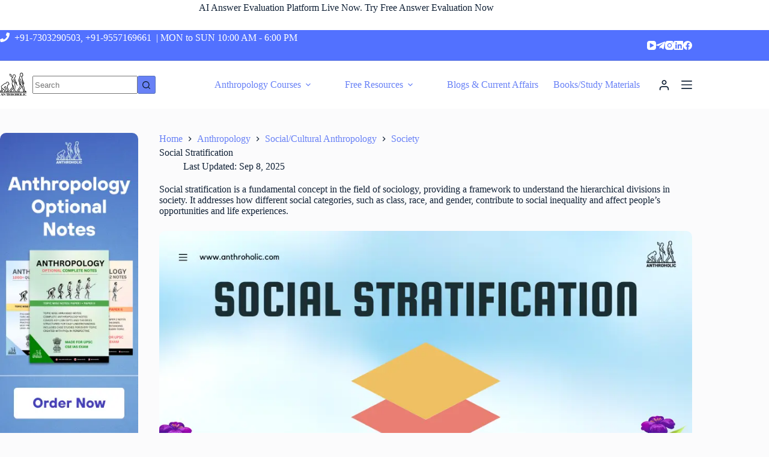

--- FILE ---
content_type: text/html; charset=UTF-8
request_url: https://anthroholic.com/social-stratification
body_size: 44183
content:
<!doctype html>
<html lang="en" prefix="og: https://ogp.me/ns#">
<head><meta charset="UTF-8"><script>if(navigator.userAgent.match(/MSIE|Internet Explorer/i)||navigator.userAgent.match(/Trident\/7\..*?rv:11/i)){var href=document.location.href;if(!href.match(/[?&]nowprocket/)){if(href.indexOf("?")==-1){if(href.indexOf("#")==-1){document.location.href=href+"?nowprocket=1"}else{document.location.href=href.replace("#","?nowprocket=1#")}}else{if(href.indexOf("#")==-1){document.location.href=href+"&nowprocket=1"}else{document.location.href=href.replace("#","&nowprocket=1#")}}}}</script><script>(()=>{class RocketLazyLoadScripts{constructor(){this.v="1.2.6",this.triggerEvents=["keydown","mousedown","mousemove","touchmove","touchstart","touchend","wheel"],this.userEventHandler=this.t.bind(this),this.touchStartHandler=this.i.bind(this),this.touchMoveHandler=this.o.bind(this),this.touchEndHandler=this.h.bind(this),this.clickHandler=this.u.bind(this),this.interceptedClicks=[],this.interceptedClickListeners=[],this.l(this),window.addEventListener("pageshow",(t=>{this.persisted=t.persisted,this.everythingLoaded&&this.m()})),this.CSPIssue=sessionStorage.getItem("rocketCSPIssue"),document.addEventListener("securitypolicyviolation",(t=>{this.CSPIssue||"script-src-elem"!==t.violatedDirective||"data"!==t.blockedURI||(this.CSPIssue=!0,sessionStorage.setItem("rocketCSPIssue",!0))})),document.addEventListener("DOMContentLoaded",(()=>{this.k()})),this.delayedScripts={normal:[],async:[],defer:[]},this.trash=[],this.allJQueries=[]}p(t){document.hidden?t.t():(this.triggerEvents.forEach((e=>window.addEventListener(e,t.userEventHandler,{passive:!0}))),window.addEventListener("touchstart",t.touchStartHandler,{passive:!0}),window.addEventListener("mousedown",t.touchStartHandler),document.addEventListener("visibilitychange",t.userEventHandler))}_(){this.triggerEvents.forEach((t=>window.removeEventListener(t,this.userEventHandler,{passive:!0}))),document.removeEventListener("visibilitychange",this.userEventHandler)}i(t){"HTML"!==t.target.tagName&&(window.addEventListener("touchend",this.touchEndHandler),window.addEventListener("mouseup",this.touchEndHandler),window.addEventListener("touchmove",this.touchMoveHandler,{passive:!0}),window.addEventListener("mousemove",this.touchMoveHandler),t.target.addEventListener("click",this.clickHandler),this.L(t.target,!0),this.S(t.target,"onclick","rocket-onclick"),this.C())}o(t){window.removeEventListener("touchend",this.touchEndHandler),window.removeEventListener("mouseup",this.touchEndHandler),window.removeEventListener("touchmove",this.touchMoveHandler,{passive:!0}),window.removeEventListener("mousemove",this.touchMoveHandler),t.target.removeEventListener("click",this.clickHandler),this.L(t.target,!1),this.S(t.target,"rocket-onclick","onclick"),this.M()}h(){window.removeEventListener("touchend",this.touchEndHandler),window.removeEventListener("mouseup",this.touchEndHandler),window.removeEventListener("touchmove",this.touchMoveHandler,{passive:!0}),window.removeEventListener("mousemove",this.touchMoveHandler)}u(t){t.target.removeEventListener("click",this.clickHandler),this.L(t.target,!1),this.S(t.target,"rocket-onclick","onclick"),this.interceptedClicks.push(t),t.preventDefault(),t.stopPropagation(),t.stopImmediatePropagation(),this.M()}O(){window.removeEventListener("touchstart",this.touchStartHandler,{passive:!0}),window.removeEventListener("mousedown",this.touchStartHandler),this.interceptedClicks.forEach((t=>{t.target.dispatchEvent(new MouseEvent("click",{view:t.view,bubbles:!0,cancelable:!0}))}))}l(t){EventTarget.prototype.addEventListenerWPRocketBase=EventTarget.prototype.addEventListener,EventTarget.prototype.addEventListener=function(e,i,o){"click"!==e||t.windowLoaded||i===t.clickHandler||t.interceptedClickListeners.push({target:this,func:i,options:o}),(this||window).addEventListenerWPRocketBase(e,i,o)}}L(t,e){this.interceptedClickListeners.forEach((i=>{i.target===t&&(e?t.removeEventListener("click",i.func,i.options):t.addEventListener("click",i.func,i.options))})),t.parentNode!==document.documentElement&&this.L(t.parentNode,e)}D(){return new Promise((t=>{this.P?this.M=t:t()}))}C(){this.P=!0}M(){this.P=!1}S(t,e,i){t.hasAttribute&&t.hasAttribute(e)&&(event.target.setAttribute(i,event.target.getAttribute(e)),event.target.removeAttribute(e))}t(){this._(this),"loading"===document.readyState?document.addEventListener("DOMContentLoaded",this.R.bind(this)):this.R()}k(){let t=[];document.querySelectorAll("script[type=rocketlazyloadscript][data-rocket-src]").forEach((e=>{let i=e.getAttribute("data-rocket-src");if(i&&!i.startsWith("data:")){0===i.indexOf("//")&&(i=location.protocol+i);try{const o=new URL(i).origin;o!==location.origin&&t.push({src:o,crossOrigin:e.crossOrigin||"module"===e.getAttribute("data-rocket-type")})}catch(t){}}})),t=[...new Map(t.map((t=>[JSON.stringify(t),t]))).values()],this.T(t,"preconnect")}async R(){this.lastBreath=Date.now(),this.j(this),this.F(this),this.I(),this.W(),this.q(),await this.A(this.delayedScripts.normal),await this.A(this.delayedScripts.defer),await this.A(this.delayedScripts.async);try{await this.U(),await this.H(this),await this.J()}catch(t){console.error(t)}window.dispatchEvent(new Event("rocket-allScriptsLoaded")),this.everythingLoaded=!0,this.D().then((()=>{this.O()})),this.N()}W(){document.querySelectorAll("script[type=rocketlazyloadscript]").forEach((t=>{t.hasAttribute("data-rocket-src")?t.hasAttribute("async")&&!1!==t.async?this.delayedScripts.async.push(t):t.hasAttribute("defer")&&!1!==t.defer||"module"===t.getAttribute("data-rocket-type")?this.delayedScripts.defer.push(t):this.delayedScripts.normal.push(t):this.delayedScripts.normal.push(t)}))}async B(t){if(await this.G(),!0!==t.noModule||!("noModule"in HTMLScriptElement.prototype))return new Promise((e=>{let i;function o(){(i||t).setAttribute("data-rocket-status","executed"),e()}try{if(navigator.userAgent.indexOf("Firefox/")>0||""===navigator.vendor||this.CSPIssue)i=document.createElement("script"),[...t.attributes].forEach((t=>{let e=t.nodeName;"type"!==e&&("data-rocket-type"===e&&(e="type"),"data-rocket-src"===e&&(e="src"),i.setAttribute(e,t.nodeValue))})),t.text&&(i.text=t.text),i.hasAttribute("src")?(i.addEventListener("load",o),i.addEventListener("error",(function(){i.setAttribute("data-rocket-status","failed-network"),e()})),setTimeout((()=>{i.isConnected||e()}),1)):(i.text=t.text,o()),t.parentNode.replaceChild(i,t);else{const i=t.getAttribute("data-rocket-type"),s=t.getAttribute("data-rocket-src");i?(t.type=i,t.removeAttribute("data-rocket-type")):t.removeAttribute("type"),t.addEventListener("load",o),t.addEventListener("error",(i=>{this.CSPIssue&&i.target.src.startsWith("data:")?(console.log("WPRocket: data-uri blocked by CSP -> fallback"),t.removeAttribute("src"),this.B(t).then(e)):(t.setAttribute("data-rocket-status","failed-network"),e())})),s?(t.removeAttribute("data-rocket-src"),t.src=s):t.src="data:text/javascript;base64,"+window.btoa(unescape(encodeURIComponent(t.text)))}}catch(i){t.setAttribute("data-rocket-status","failed-transform"),e()}}));t.setAttribute("data-rocket-status","skipped")}async A(t){const e=t.shift();return e&&e.isConnected?(await this.B(e),this.A(t)):Promise.resolve()}q(){this.T([...this.delayedScripts.normal,...this.delayedScripts.defer,...this.delayedScripts.async],"preload")}T(t,e){var i=document.createDocumentFragment();t.forEach((t=>{const o=t.getAttribute&&t.getAttribute("data-rocket-src")||t.src;if(o&&!o.startsWith("data:")){const s=document.createElement("link");s.href=o,s.rel=e,"preconnect"!==e&&(s.as="script"),t.getAttribute&&"module"===t.getAttribute("data-rocket-type")&&(s.crossOrigin=!0),t.crossOrigin&&(s.crossOrigin=t.crossOrigin),t.integrity&&(s.integrity=t.integrity),i.appendChild(s),this.trash.push(s)}})),document.head.appendChild(i)}j(t){let e={};function i(i,o){return e[o].eventsToRewrite.indexOf(i)>=0&&!t.everythingLoaded?"rocket-"+i:i}function o(t,o){!function(t){e[t]||(e[t]={originalFunctions:{add:t.addEventListener,remove:t.removeEventListener},eventsToRewrite:[]},t.addEventListener=function(){arguments[0]=i(arguments[0],t),e[t].originalFunctions.add.apply(t,arguments)},t.removeEventListener=function(){arguments[0]=i(arguments[0],t),e[t].originalFunctions.remove.apply(t,arguments)})}(t),e[t].eventsToRewrite.push(o)}function s(e,i){let o=e[i];e[i]=null,Object.defineProperty(e,i,{get:()=>o||function(){},set(s){t.everythingLoaded?o=s:e["rocket"+i]=o=s}})}o(document,"DOMContentLoaded"),o(window,"DOMContentLoaded"),o(window,"load"),o(window,"pageshow"),o(document,"readystatechange"),s(document,"onreadystatechange"),s(window,"onload"),s(window,"onpageshow");try{Object.defineProperty(document,"readyState",{get:()=>t.rocketReadyState,set(e){t.rocketReadyState=e},configurable:!0}),document.readyState="loading"}catch(t){console.log("WPRocket DJE readyState conflict, bypassing")}}F(t){let e;function i(e){return t.everythingLoaded?e:e.split(" ").map((t=>"load"===t||0===t.indexOf("load.")?"rocket-jquery-load":t)).join(" ")}function o(o){function s(t){const e=o.fn[t];o.fn[t]=o.fn.init.prototype[t]=function(){return this[0]===window&&("string"==typeof arguments[0]||arguments[0]instanceof String?arguments[0]=i(arguments[0]):"object"==typeof arguments[0]&&Object.keys(arguments[0]).forEach((t=>{const e=arguments[0][t];delete arguments[0][t],arguments[0][i(t)]=e}))),e.apply(this,arguments),this}}o&&o.fn&&!t.allJQueries.includes(o)&&(o.fn.ready=o.fn.init.prototype.ready=function(e){return t.domReadyFired?e.bind(document)(o):document.addEventListener("rocket-DOMContentLoaded",(()=>e.bind(document)(o))),o([])},s("on"),s("one"),t.allJQueries.push(o)),e=o}o(window.jQuery),Object.defineProperty(window,"jQuery",{get:()=>e,set(t){o(t)}})}async H(t){const e=document.querySelector("script[data-webpack]");e&&(await async function(){return new Promise((t=>{e.addEventListener("load",t),e.addEventListener("error",t)}))}(),await t.K(),await t.H(t))}async U(){this.domReadyFired=!0;try{document.readyState="interactive"}catch(t){}await this.G(),document.dispatchEvent(new Event("rocket-readystatechange")),await this.G(),document.rocketonreadystatechange&&document.rocketonreadystatechange(),await this.G(),document.dispatchEvent(new Event("rocket-DOMContentLoaded")),await this.G(),window.dispatchEvent(new Event("rocket-DOMContentLoaded"))}async J(){try{document.readyState="complete"}catch(t){}await this.G(),document.dispatchEvent(new Event("rocket-readystatechange")),await this.G(),document.rocketonreadystatechange&&document.rocketonreadystatechange(),await this.G(),window.dispatchEvent(new Event("rocket-load")),await this.G(),window.rocketonload&&window.rocketonload(),await this.G(),this.allJQueries.forEach((t=>t(window).trigger("rocket-jquery-load"))),await this.G();const t=new Event("rocket-pageshow");t.persisted=this.persisted,window.dispatchEvent(t),await this.G(),window.rocketonpageshow&&window.rocketonpageshow({persisted:this.persisted}),this.windowLoaded=!0}m(){document.onreadystatechange&&document.onreadystatechange(),window.onload&&window.onload(),window.onpageshow&&window.onpageshow({persisted:this.persisted})}I(){const t=new Map;document.write=document.writeln=function(e){const i=document.currentScript;i||console.error("WPRocket unable to document.write this: "+e);const o=document.createRange(),s=i.parentElement;let n=t.get(i);void 0===n&&(n=i.nextSibling,t.set(i,n));const c=document.createDocumentFragment();o.setStart(c,0),c.appendChild(o.createContextualFragment(e)),s.insertBefore(c,n)}}async G(){Date.now()-this.lastBreath>45&&(await this.K(),this.lastBreath=Date.now())}async K(){return document.hidden?new Promise((t=>setTimeout(t))):new Promise((t=>requestAnimationFrame(t)))}N(){this.trash.forEach((t=>t.remove()))}static run(){const t=new RocketLazyLoadScripts;t.p(t)}}RocketLazyLoadScripts.run()})();</script>
	
	
	<meta name="viewport" content="width=device-width, initial-scale=1, maximum-scale=5, viewport-fit=cover">
	<link rel="profile" href="https://gmpg.org/xfn/11">

	<!-- Google tag (gtag.js) consent mode dataLayer added by Site Kit -->
<script type="rocketlazyloadscript" id="google_gtagjs-js-consent-mode-data-layer">
window.dataLayer = window.dataLayer || [];function gtag(){dataLayer.push(arguments);}
gtag('consent', 'default', {"ad_personalization":"denied","ad_storage":"denied","ad_user_data":"denied","analytics_storage":"denied","functionality_storage":"denied","security_storage":"denied","personalization_storage":"denied","region":["AT","BE","BG","CH","CY","CZ","DE","DK","EE","ES","FI","FR","GB","GR","HR","HU","IE","IS","IT","LI","LT","LU","LV","MT","NL","NO","PL","PT","RO","SE","SI","SK"],"wait_for_update":500});
window._googlesitekitConsentCategoryMap = {"statistics":["analytics_storage"],"marketing":["ad_storage","ad_user_data","ad_personalization"],"functional":["functionality_storage","security_storage"],"preferences":["personalization_storage"]};
window._googlesitekitConsents = {"ad_personalization":"denied","ad_storage":"denied","ad_user_data":"denied","analytics_storage":"denied","functionality_storage":"denied","security_storage":"denied","personalization_storage":"denied","region":["AT","BE","BG","CH","CY","CZ","DE","DK","EE","ES","FI","FR","GB","GR","HR","HU","IE","IS","IT","LI","LT","LU","LV","MT","NL","NO","PL","PT","RO","SE","SI","SK"],"wait_for_update":500};
</script>
<!-- End Google tag (gtag.js) consent mode dataLayer added by Site Kit -->

<!-- Search Engine Optimization by Rank Math PRO - https://rankmath.com/ -->
<title>Concept of Social Stratification in Anthropology | Anthroholic</title><link rel="preload" data-rocket-preload as="image" href="https://anthroholic.com/wp-content/uploads/2023/07/Social-Stratification-in-Cultural-Anthropology.webp" imagesrcset="https://anthroholic.com/wp-content/uploads/2023/07/Social-Stratification-in-Cultural-Anthropology.webp 1024w, https://anthroholic.com/wp-content/uploads/2023/07/Social-Stratification-in-Cultural-Anthropology-500x262.webp 500w, https://anthroholic.com/wp-content/uploads/2023/07/Social-Stratification-in-Cultural-Anthropology-600x314.webp 600w, https://anthroholic.com/wp-content/uploads/2023/07/Social-Stratification-in-Cultural-Anthropology-300x157.webp 300w, https://anthroholic.com/wp-content/uploads/2023/07/Social-Stratification-in-Cultural-Anthropology-768x402.webp 768w, https://anthroholic.com/wp-content/uploads/2023/07/Social-Stratification-in-Cultural-Anthropology-150x79.webp 150w" imagesizes="(max-width: 1024px) 100vw, 1024px" fetchpriority="high">
<meta name="description" content="Social stratification refers to the organization of individuals into social hierarchies based on various factors such as wealth, power, and prestige. These hierarchies are often stable across generations and influence the opportunities available to people within society"/>
<meta name="robots" content="follow, index, max-snippet:-1, max-video-preview:-1, max-image-preview:large"/>
<link rel="canonical" href="https://anthroholic.com/social-stratification" />
<meta property="og:locale" content="en_US" />
<meta property="og:type" content="article" />
<meta property="og:title" content="Concept of Social Stratification in Anthropology | Anthroholic" />
<meta property="og:description" content="Social stratification refers to the organization of individuals into social hierarchies based on various factors such as wealth, power, and prestige. These hierarchies are often stable across generations and influence the opportunities available to people within society" />
<meta property="og:url" content="https://anthroholic.com/social-stratification" />
<meta property="og:site_name" content="Anthroholic" />
<meta property="article:publisher" content="https://www.facebook.com/anthroholic" />
<meta property="article:author" content="https://www.facebook.com/theamanyadavfx" />
<meta property="article:tag" content="Anthropology" />
<meta property="article:tag" content="Culture" />
<meta property="article:tag" content="Society" />
<meta property="article:section" content="Society" />
<meta property="og:updated_time" content="2025-09-08T17:54:30+00:00" />
<meta property="og:image" content="https://anthroholic.com/wp-content/uploads/2023/07/Social-Stratification-in-Cultural-Anthropology.webp" />
<meta property="og:image:secure_url" content="https://anthroholic.com/wp-content/uploads/2023/07/Social-Stratification-in-Cultural-Anthropology.webp" />
<meta property="og:image:width" content="1024" />
<meta property="og:image:height" content="536" />
<meta property="og:image:alt" content="Social stratification refers to the organization of individuals into social hierarchies based on various factors such as wealth, power, and prestige. These hierarchies are often stable across generations and influence the opportunities available to people within society." />
<meta property="og:image:type" content="image/webp" />
<meta property="article:published_time" content="2023-08-07T04:30:12+00:00" />
<meta property="article:modified_time" content="2025-09-08T17:54:30+00:00" />
<meta name="twitter:card" content="summary_large_image" />
<meta name="twitter:title" content="Concept of Social Stratification in Anthropology | Anthroholic" />
<meta name="twitter:description" content="Social stratification refers to the organization of individuals into social hierarchies based on various factors such as wealth, power, and prestige. These hierarchies are often stable across generations and influence the opportunities available to people within society" />
<meta name="twitter:site" content="@theanthroholic" />
<meta name="twitter:creator" content="@theanthroholic" />
<meta name="twitter:image" content="https://anthroholic.com/wp-content/uploads/2023/07/Social-Stratification-in-Cultural-Anthropology.webp" />
<meta name="twitter:label1" content="Written by" />
<meta name="twitter:data1" content="Aman Yadav" />
<meta name="twitter:label2" content="Time to read" />
<meta name="twitter:data2" content="4 minutes" />
<script type="application/ld+json" class="rank-math-schema-pro">{"@context":"https://schema.org","@graph":[{"@type":"Organization","@id":"https://anthroholic.com/#organization","name":"Anthroholic","url":"https://anthroholic.com","sameAs":["https://www.facebook.com/anthroholic","https://twitter.com/theanthroholic"],"email":"info@anthroholic.com","logo":{"@type":"ImageObject","@id":"https://anthroholic.com/#logo","url":"https://anthroholic.com/wp-content/uploads/2022/12/Anthroholic-Logo.svg","contentUrl":"https://anthroholic.com/wp-content/uploads/2022/12/Anthroholic-Logo.svg","caption":"Anthroholic","inLanguage":"en","width":"","height":""}},{"@type":"WebSite","@id":"https://anthroholic.com/#website","url":"https://anthroholic.com","name":"Anthroholic","alternateName":"Anthro","publisher":{"@id":"https://anthroholic.com/#organization"},"inLanguage":"en"},{"@type":"ImageObject","@id":"https://anthroholic.com/wp-content/uploads/2023/07/Social-Stratification-in-Cultural-Anthropology.webp","url":"https://anthroholic.com/wp-content/uploads/2023/07/Social-Stratification-in-Cultural-Anthropology.webp","width":"1024","height":"536","caption":"Social stratification refers to the organization of individuals into social hierarchies based on various factors such as wealth, power, and prestige. These hierarchies are often stable across generations and influence the opportunities available to people within society.","inLanguage":"en"},{"@type":"BreadcrumbList","@id":"https://anthroholic.com/social-stratification#breadcrumb","itemListElement":[{"@type":"ListItem","position":"1","item":{"@id":"https://anthroholic.com","name":"Home"}},{"@type":"ListItem","position":"2","item":{"@id":"https://anthroholic.com/anthro","name":"Anthropology"}},{"@type":"ListItem","position":"3","item":{"@id":"https://anthroholic.com/anthro/social-cultural-anthropology","name":"Social/Cultural Anthropology"}},{"@type":"ListItem","position":"4","item":{"@id":"https://anthroholic.com/anthro/social-cultural-anthropology/society","name":"Society"}},{"@type":"ListItem","position":"5","item":{"@id":"https://anthroholic.com/social-stratification","name":"Social Stratification"}}]},{"@type":"WebPage","@id":"https://anthroholic.com/social-stratification#webpage","url":"https://anthroholic.com/social-stratification","name":"Concept of Social Stratification in Anthropology | Anthroholic","datePublished":"2023-08-07T04:30:12+00:00","dateModified":"2025-09-08T17:54:30+00:00","isPartOf":{"@id":"https://anthroholic.com/#website"},"primaryImageOfPage":{"@id":"https://anthroholic.com/wp-content/uploads/2023/07/Social-Stratification-in-Cultural-Anthropology.webp"},"inLanguage":"en","breadcrumb":{"@id":"https://anthroholic.com/social-stratification#breadcrumb"}},{"@type":"Person","@id":"https://anthroholic.com/author/theamanyadav","name":"Aman Yadav","url":"https://anthroholic.com/author/theamanyadav","image":{"@type":"ImageObject","@id":"https://anthroholic.com/wp-content/uploads/2025/08/Aman-Yadav-Founder-at-Anthroholic-96x96.webp","url":"https://anthroholic.com/wp-content/uploads/2025/08/Aman-Yadav-Founder-at-Anthroholic-96x96.webp","caption":"Aman Yadav","inLanguage":"en"},"sameAs":["https://anthroholic.com"],"worksFor":{"@id":"https://anthroholic.com/#organization"}},{"@type":"Article","headline":"Concept of Social Stratification in Anthropology | Anthroholic","keywords":"Social Stratification","datePublished":"2023-08-07T04:30:12+00:00","dateModified":"2025-09-08T17:54:30+00:00","articleSection":"Anthropology, Social/Cultural Anthropology, Society, UPSC","author":{"@id":"https://anthroholic.com/author/theamanyadav","name":"Aman Yadav"},"publisher":{"@id":"https://anthroholic.com/#organization"},"description":"Social stratification refers to the organization of individuals into social hierarchies based on various factors such as wealth, power, and prestige. These hierarchies are often stable across generations and influence the opportunities available to people within society","name":"Concept of Social Stratification in Anthropology | Anthroholic","@id":"https://anthroholic.com/social-stratification#richSnippet","isPartOf":{"@id":"https://anthroholic.com/social-stratification#webpage"},"image":{"@id":"https://anthroholic.com/wp-content/uploads/2023/07/Social-Stratification-in-Cultural-Anthropology.webp"},"inLanguage":"en","mainEntityOfPage":{"@id":"https://anthroholic.com/social-stratification#webpage"}}]}</script>
<!-- /Rank Math WordPress SEO plugin -->

<link rel='dns-prefetch' href='//capi-automation.s3.us-east-2.amazonaws.com' />
<link rel='dns-prefetch' href='//www.googletagmanager.com' />
<link rel='dns-prefetch' href='//fonts.googleapis.com' />
<link rel='dns-prefetch' href='//pagead2.googlesyndication.com' />
<link rel="alternate" type="application/rss+xml" title="Anthroholic &raquo; Feed" href="https://anthroholic.com/feed" />
<link rel="alternate" type="application/rss+xml" title="Anthroholic &raquo; Comments Feed" href="https://anthroholic.com/comments/feed" />
<link rel="alternate" type="application/rss+xml" title="Anthroholic &raquo; Social Stratification Comments Feed" href="https://anthroholic.com/social-stratification/feed" />
<link rel="alternate" title="oEmbed (JSON)" type="application/json+oembed" href="https://anthroholic.com/wp-json/oembed/1.0/embed?url=https%3A%2F%2Fanthroholic.com%2Fsocial-stratification" />
<link rel="alternate" title="oEmbed (XML)" type="text/xml+oembed" href="https://anthroholic.com/wp-json/oembed/1.0/embed?url=https%3A%2F%2Fanthroholic.com%2Fsocial-stratification&#038;format=xml" />
<style id='wp-img-auto-sizes-contain-inline-css'>
img:is([sizes=auto i],[sizes^="auto," i]){contain-intrinsic-size:3000px 1500px}
/*# sourceURL=wp-img-auto-sizes-contain-inline-css */
</style>
<link data-minify="1" rel='stylesheet' id='blocksy-dynamic-global-css' href='https://anthroholic.com/wp-content/cache/min/1/wp-content/uploads/blocksy/css/global.css?ver=1768553375' media='all' />
<link data-minify="1" rel='stylesheet' id='phonepe-styles-css' href='https://anthroholic.com/wp-content/cache/min/1/wp-content/plugins/phonepe-payment-solutions/style.css?ver=1768553375' media='all' />
<link rel='stylesheet' id='wp-block-library-css' href='https://anthroholic.com/wp-includes/css/dist/block-library/style.min.css?ver=6.9' media='all' />
<style id='joinchat-button-style-inline-css'>
.wp-block-joinchat-button{border:none!important;text-align:center}.wp-block-joinchat-button figure{display:table;margin:0 auto;padding:0}.wp-block-joinchat-button figcaption{font:normal normal 400 .6em/2em var(--wp--preset--font-family--system-font,sans-serif);margin:0;padding:0}.wp-block-joinchat-button .joinchat-button__qr{background-color:#fff;border:6px solid #25d366;border-radius:30px;box-sizing:content-box;display:block;height:200px;margin:auto;overflow:hidden;padding:10px;width:200px}.wp-block-joinchat-button .joinchat-button__qr canvas,.wp-block-joinchat-button .joinchat-button__qr img{display:block;margin:auto}.wp-block-joinchat-button .joinchat-button__link{align-items:center;background-color:#25d366;border:6px solid #25d366;border-radius:30px;display:inline-flex;flex-flow:row nowrap;justify-content:center;line-height:1.25em;margin:0 auto;text-decoration:none}.wp-block-joinchat-button .joinchat-button__link:before{background:transparent var(--joinchat-ico) no-repeat center;background-size:100%;content:"";display:block;height:1.5em;margin:-.75em .75em -.75em 0;width:1.5em}.wp-block-joinchat-button figure+.joinchat-button__link{margin-top:10px}@media (orientation:landscape)and (min-height:481px),(orientation:portrait)and (min-width:481px){.wp-block-joinchat-button.joinchat-button--qr-only figure+.joinchat-button__link{display:none}}@media (max-width:480px),(orientation:landscape)and (max-height:480px){.wp-block-joinchat-button figure{display:none}}

/*# sourceURL=https://anthroholic.com/wp-content/plugins/creame-whatsapp-me/gutenberg/build/style-index.css */
</style>
<link data-minify="1" rel='stylesheet' id='coblocks-frontend-css' href='https://anthroholic.com/wp-content/cache/min/1/wp-content/plugins/coblocks/dist/style-coblocks-1.css?ver=1768553375' media='all' />
<link data-minify="1" rel='stylesheet' id='coblocks-extensions-css' href='https://anthroholic.com/wp-content/cache/min/1/wp-content/plugins/coblocks/dist/style-coblocks-extensions.css?ver=1768553375' media='all' />
<link data-minify="1" rel='stylesheet' id='coblocks-animation-css' href='https://anthroholic.com/wp-content/cache/min/1/wp-content/plugins/coblocks/dist/style-coblocks-animation.css?ver=1768553375' media='all' />
<link data-minify="1" rel='stylesheet' id='fontawesome-free-css' href='https://anthroholic.com/wp-content/cache/min/1/wp-content/plugins/getwid/vendors/fontawesome-free/css/all.min.css?ver=1768553375' media='all' />
<link rel='stylesheet' id='slick-css' href='https://anthroholic.com/wp-content/plugins/getwid/vendors/slick/slick/slick.min.css?ver=1.9.0' media='all' />
<link data-minify="1" rel='stylesheet' id='slick-theme-css' href='https://anthroholic.com/wp-content/cache/background-css/anthroholic.com/wp-content/cache/min/1/wp-content/plugins/getwid/vendors/slick/slick/slick-theme.min.css?ver=1768553375&wpr_t=1769140113' media='all' />
<link rel='stylesheet' id='mp-fancybox-css' href='https://anthroholic.com/wp-content/plugins/getwid/vendors/mp-fancybox/jquery.fancybox.min.css?ver=3.5.7-mp.1' media='all' />
<link data-minify="1" rel='stylesheet' id='getwid-blocks-css' href='https://anthroholic.com/wp-content/cache/min/1/wp-content/plugins/getwid/assets/css/blocks.style.css?ver=1768553375' media='all' />
<style id='getwid-blocks-inline-css'>
.wp-block-getwid-section .wp-block-getwid-section__wrapper .wp-block-getwid-section__inner-wrapper{max-width: 1290px;}
/*# sourceURL=getwid-blocks-inline-css */
</style>
<style id='global-styles-inline-css'>
:root{--wp--preset--aspect-ratio--square: 1;--wp--preset--aspect-ratio--4-3: 4/3;--wp--preset--aspect-ratio--3-4: 3/4;--wp--preset--aspect-ratio--3-2: 3/2;--wp--preset--aspect-ratio--2-3: 2/3;--wp--preset--aspect-ratio--16-9: 16/9;--wp--preset--aspect-ratio--9-16: 9/16;--wp--preset--color--black: #000000;--wp--preset--color--cyan-bluish-gray: #abb8c3;--wp--preset--color--white: #ffffff;--wp--preset--color--pale-pink: #f78da7;--wp--preset--color--vivid-red: #cf2e2e;--wp--preset--color--luminous-vivid-orange: #ff6900;--wp--preset--color--luminous-vivid-amber: #fcb900;--wp--preset--color--light-green-cyan: #7bdcb5;--wp--preset--color--vivid-green-cyan: #00d084;--wp--preset--color--pale-cyan-blue: #8ed1fc;--wp--preset--color--vivid-cyan-blue: #0693e3;--wp--preset--color--vivid-purple: #9b51e0;--wp--preset--color--palette-color-1: var(--theme-palette-color-1, #6881f6);--wp--preset--color--palette-color-2: var(--theme-palette-color-2, #5271ff);--wp--preset--color--palette-color-3: var(--theme-palette-color-3, #4d5d6d);--wp--preset--color--palette-color-4: var(--theme-palette-color-4, #102136);--wp--preset--color--palette-color-5: var(--theme-palette-color-5, #E7EBEE);--wp--preset--color--palette-color-6: var(--theme-palette-color-6, #F3F5F7);--wp--preset--color--palette-color-7: var(--theme-palette-color-7, #FBFBFC);--wp--preset--color--palette-color-8: var(--theme-palette-color-8, #ffffff);--wp--preset--gradient--vivid-cyan-blue-to-vivid-purple: linear-gradient(135deg,rgb(6,147,227) 0%,rgb(155,81,224) 100%);--wp--preset--gradient--light-green-cyan-to-vivid-green-cyan: linear-gradient(135deg,rgb(122,220,180) 0%,rgb(0,208,130) 100%);--wp--preset--gradient--luminous-vivid-amber-to-luminous-vivid-orange: linear-gradient(135deg,rgb(252,185,0) 0%,rgb(255,105,0) 100%);--wp--preset--gradient--luminous-vivid-orange-to-vivid-red: linear-gradient(135deg,rgb(255,105,0) 0%,rgb(207,46,46) 100%);--wp--preset--gradient--very-light-gray-to-cyan-bluish-gray: linear-gradient(135deg,rgb(238,238,238) 0%,rgb(169,184,195) 100%);--wp--preset--gradient--cool-to-warm-spectrum: linear-gradient(135deg,rgb(74,234,220) 0%,rgb(151,120,209) 20%,rgb(207,42,186) 40%,rgb(238,44,130) 60%,rgb(251,105,98) 80%,rgb(254,248,76) 100%);--wp--preset--gradient--blush-light-purple: linear-gradient(135deg,rgb(255,206,236) 0%,rgb(152,150,240) 100%);--wp--preset--gradient--blush-bordeaux: linear-gradient(135deg,rgb(254,205,165) 0%,rgb(254,45,45) 50%,rgb(107,0,62) 100%);--wp--preset--gradient--luminous-dusk: linear-gradient(135deg,rgb(255,203,112) 0%,rgb(199,81,192) 50%,rgb(65,88,208) 100%);--wp--preset--gradient--pale-ocean: linear-gradient(135deg,rgb(255,245,203) 0%,rgb(182,227,212) 50%,rgb(51,167,181) 100%);--wp--preset--gradient--electric-grass: linear-gradient(135deg,rgb(202,248,128) 0%,rgb(113,206,126) 100%);--wp--preset--gradient--midnight: linear-gradient(135deg,rgb(2,3,129) 0%,rgb(40,116,252) 100%);--wp--preset--gradient--juicy-peach: linear-gradient(to right, #ffecd2 0%, #fcb69f 100%);--wp--preset--gradient--young-passion: linear-gradient(to right, #ff8177 0%, #ff867a 0%, #ff8c7f 21%, #f99185 52%, #cf556c 78%, #b12a5b 100%);--wp--preset--gradient--true-sunset: linear-gradient(to right, #fa709a 0%, #fee140 100%);--wp--preset--gradient--morpheus-den: linear-gradient(to top, #30cfd0 0%, #330867 100%);--wp--preset--gradient--plum-plate: linear-gradient(135deg, #667eea 0%, #764ba2 100%);--wp--preset--gradient--aqua-splash: linear-gradient(15deg, #13547a 0%, #80d0c7 100%);--wp--preset--gradient--love-kiss: linear-gradient(to top, #ff0844 0%, #ffb199 100%);--wp--preset--gradient--new-retrowave: linear-gradient(to top, #3b41c5 0%, #a981bb 49%, #ffc8a9 100%);--wp--preset--gradient--plum-bath: linear-gradient(to top, #cc208e 0%, #6713d2 100%);--wp--preset--gradient--high-flight: linear-gradient(to right, #0acffe 0%, #495aff 100%);--wp--preset--gradient--teen-party: linear-gradient(-225deg, #FF057C 0%, #8D0B93 50%, #321575 100%);--wp--preset--gradient--fabled-sunset: linear-gradient(-225deg, #231557 0%, #44107A 29%, #FF1361 67%, #FFF800 100%);--wp--preset--gradient--arielle-smile: radial-gradient(circle 248px at center, #16d9e3 0%, #30c7ec 47%, #46aef7 100%);--wp--preset--gradient--itmeo-branding: linear-gradient(180deg, #2af598 0%, #009efd 100%);--wp--preset--gradient--deep-blue: linear-gradient(to right, #6a11cb 0%, #2575fc 100%);--wp--preset--gradient--strong-bliss: linear-gradient(to right, #f78ca0 0%, #f9748f 19%, #fd868c 60%, #fe9a8b 100%);--wp--preset--gradient--sweet-period: linear-gradient(to top, #3f51b1 0%, #5a55ae 13%, #7b5fac 25%, #8f6aae 38%, #a86aa4 50%, #cc6b8e 62%, #f18271 75%, #f3a469 87%, #f7c978 100%);--wp--preset--gradient--purple-division: linear-gradient(to top, #7028e4 0%, #e5b2ca 100%);--wp--preset--gradient--cold-evening: linear-gradient(to top, #0c3483 0%, #a2b6df 100%, #6b8cce 100%, #a2b6df 100%);--wp--preset--gradient--mountain-rock: linear-gradient(to right, #868f96 0%, #596164 100%);--wp--preset--gradient--desert-hump: linear-gradient(to top, #c79081 0%, #dfa579 100%);--wp--preset--gradient--ethernal-constance: linear-gradient(to top, #09203f 0%, #537895 100%);--wp--preset--gradient--happy-memories: linear-gradient(-60deg, #ff5858 0%, #f09819 100%);--wp--preset--gradient--grown-early: linear-gradient(to top, #0ba360 0%, #3cba92 100%);--wp--preset--gradient--morning-salad: linear-gradient(-225deg, #B7F8DB 0%, #50A7C2 100%);--wp--preset--gradient--night-call: linear-gradient(-225deg, #AC32E4 0%, #7918F2 48%, #4801FF 100%);--wp--preset--gradient--mind-crawl: linear-gradient(-225deg, #473B7B 0%, #3584A7 51%, #30D2BE 100%);--wp--preset--gradient--angel-care: linear-gradient(-225deg, #FFE29F 0%, #FFA99F 48%, #FF719A 100%);--wp--preset--gradient--juicy-cake: linear-gradient(to top, #e14fad 0%, #f9d423 100%);--wp--preset--gradient--rich-metal: linear-gradient(to right, #d7d2cc 0%, #304352 100%);--wp--preset--gradient--mole-hall: linear-gradient(-20deg, #616161 0%, #9bc5c3 100%);--wp--preset--gradient--cloudy-knoxville: linear-gradient(120deg, #fdfbfb 0%, #ebedee 100%);--wp--preset--gradient--soft-grass: linear-gradient(to top, #c1dfc4 0%, #deecdd 100%);--wp--preset--gradient--saint-petersburg: linear-gradient(135deg, #f5f7fa 0%, #c3cfe2 100%);--wp--preset--gradient--everlasting-sky: linear-gradient(135deg, #fdfcfb 0%, #e2d1c3 100%);--wp--preset--gradient--kind-steel: linear-gradient(-20deg, #e9defa 0%, #fbfcdb 100%);--wp--preset--gradient--over-sun: linear-gradient(60deg, #abecd6 0%, #fbed96 100%);--wp--preset--gradient--premium-white: linear-gradient(to top, #d5d4d0 0%, #d5d4d0 1%, #eeeeec 31%, #efeeec 75%, #e9e9e7 100%);--wp--preset--gradient--clean-mirror: linear-gradient(45deg, #93a5cf 0%, #e4efe9 100%);--wp--preset--gradient--wild-apple: linear-gradient(to top, #d299c2 0%, #fef9d7 100%);--wp--preset--gradient--snow-again: linear-gradient(to top, #e6e9f0 0%, #eef1f5 100%);--wp--preset--gradient--confident-cloud: linear-gradient(to top, #dad4ec 0%, #dad4ec 1%, #f3e7e9 100%);--wp--preset--gradient--glass-water: linear-gradient(to top, #dfe9f3 0%, white 100%);--wp--preset--gradient--perfect-white: linear-gradient(-225deg, #E3FDF5 0%, #FFE6FA 100%);--wp--preset--font-size--small: 13px;--wp--preset--font-size--medium: 20px;--wp--preset--font-size--large: clamp(22px, 1.375rem + ((1vw - 3.2px) * 0.625), 30px);--wp--preset--font-size--x-large: clamp(30px, 1.875rem + ((1vw - 3.2px) * 1.563), 50px);--wp--preset--font-size--xx-large: clamp(45px, 2.813rem + ((1vw - 3.2px) * 2.734), 80px);--wp--preset--spacing--20: 0.44rem;--wp--preset--spacing--30: 0.67rem;--wp--preset--spacing--40: 1rem;--wp--preset--spacing--50: 1.5rem;--wp--preset--spacing--60: 2.25rem;--wp--preset--spacing--70: 3.38rem;--wp--preset--spacing--80: 5.06rem;--wp--preset--shadow--natural: 6px 6px 9px rgba(0, 0, 0, 0.2);--wp--preset--shadow--deep: 12px 12px 50px rgba(0, 0, 0, 0.4);--wp--preset--shadow--sharp: 6px 6px 0px rgba(0, 0, 0, 0.2);--wp--preset--shadow--outlined: 6px 6px 0px -3px rgb(255, 255, 255), 6px 6px rgb(0, 0, 0);--wp--preset--shadow--crisp: 6px 6px 0px rgb(0, 0, 0);}:root { --wp--style--global--content-size: var(--theme-block-max-width);--wp--style--global--wide-size: var(--theme-block-wide-max-width); }:where(body) { margin: 0; }.wp-site-blocks > .alignleft { float: left; margin-right: 2em; }.wp-site-blocks > .alignright { float: right; margin-left: 2em; }.wp-site-blocks > .aligncenter { justify-content: center; margin-left: auto; margin-right: auto; }:where(.wp-site-blocks) > * { margin-block-start: var(--theme-content-spacing); margin-block-end: 0; }:where(.wp-site-blocks) > :first-child { margin-block-start: 0; }:where(.wp-site-blocks) > :last-child { margin-block-end: 0; }:root { --wp--style--block-gap: var(--theme-content-spacing); }:root :where(.is-layout-flow) > :first-child{margin-block-start: 0;}:root :where(.is-layout-flow) > :last-child{margin-block-end: 0;}:root :where(.is-layout-flow) > *{margin-block-start: var(--theme-content-spacing);margin-block-end: 0;}:root :where(.is-layout-constrained) > :first-child{margin-block-start: 0;}:root :where(.is-layout-constrained) > :last-child{margin-block-end: 0;}:root :where(.is-layout-constrained) > *{margin-block-start: var(--theme-content-spacing);margin-block-end: 0;}:root :where(.is-layout-flex){gap: var(--theme-content-spacing);}:root :where(.is-layout-grid){gap: var(--theme-content-spacing);}.is-layout-flow > .alignleft{float: left;margin-inline-start: 0;margin-inline-end: 2em;}.is-layout-flow > .alignright{float: right;margin-inline-start: 2em;margin-inline-end: 0;}.is-layout-flow > .aligncenter{margin-left: auto !important;margin-right: auto !important;}.is-layout-constrained > .alignleft{float: left;margin-inline-start: 0;margin-inline-end: 2em;}.is-layout-constrained > .alignright{float: right;margin-inline-start: 2em;margin-inline-end: 0;}.is-layout-constrained > .aligncenter{margin-left: auto !important;margin-right: auto !important;}.is-layout-constrained > :where(:not(.alignleft):not(.alignright):not(.alignfull)){max-width: var(--wp--style--global--content-size);margin-left: auto !important;margin-right: auto !important;}.is-layout-constrained > .alignwide{max-width: var(--wp--style--global--wide-size);}body .is-layout-flex{display: flex;}.is-layout-flex{flex-wrap: wrap;align-items: center;}.is-layout-flex > :is(*, div){margin: 0;}body .is-layout-grid{display: grid;}.is-layout-grid > :is(*, div){margin: 0;}body{padding-top: 0px;padding-right: 0px;padding-bottom: 0px;padding-left: 0px;}:root :where(.wp-element-button, .wp-block-button__link){font-style: inherit;font-weight: inherit;letter-spacing: inherit;text-transform: inherit;}.has-black-color{color: var(--wp--preset--color--black) !important;}.has-cyan-bluish-gray-color{color: var(--wp--preset--color--cyan-bluish-gray) !important;}.has-white-color{color: var(--wp--preset--color--white) !important;}.has-pale-pink-color{color: var(--wp--preset--color--pale-pink) !important;}.has-vivid-red-color{color: var(--wp--preset--color--vivid-red) !important;}.has-luminous-vivid-orange-color{color: var(--wp--preset--color--luminous-vivid-orange) !important;}.has-luminous-vivid-amber-color{color: var(--wp--preset--color--luminous-vivid-amber) !important;}.has-light-green-cyan-color{color: var(--wp--preset--color--light-green-cyan) !important;}.has-vivid-green-cyan-color{color: var(--wp--preset--color--vivid-green-cyan) !important;}.has-pale-cyan-blue-color{color: var(--wp--preset--color--pale-cyan-blue) !important;}.has-vivid-cyan-blue-color{color: var(--wp--preset--color--vivid-cyan-blue) !important;}.has-vivid-purple-color{color: var(--wp--preset--color--vivid-purple) !important;}.has-palette-color-1-color{color: var(--wp--preset--color--palette-color-1) !important;}.has-palette-color-2-color{color: var(--wp--preset--color--palette-color-2) !important;}.has-palette-color-3-color{color: var(--wp--preset--color--palette-color-3) !important;}.has-palette-color-4-color{color: var(--wp--preset--color--palette-color-4) !important;}.has-palette-color-5-color{color: var(--wp--preset--color--palette-color-5) !important;}.has-palette-color-6-color{color: var(--wp--preset--color--palette-color-6) !important;}.has-palette-color-7-color{color: var(--wp--preset--color--palette-color-7) !important;}.has-palette-color-8-color{color: var(--wp--preset--color--palette-color-8) !important;}.has-black-background-color{background-color: var(--wp--preset--color--black) !important;}.has-cyan-bluish-gray-background-color{background-color: var(--wp--preset--color--cyan-bluish-gray) !important;}.has-white-background-color{background-color: var(--wp--preset--color--white) !important;}.has-pale-pink-background-color{background-color: var(--wp--preset--color--pale-pink) !important;}.has-vivid-red-background-color{background-color: var(--wp--preset--color--vivid-red) !important;}.has-luminous-vivid-orange-background-color{background-color: var(--wp--preset--color--luminous-vivid-orange) !important;}.has-luminous-vivid-amber-background-color{background-color: var(--wp--preset--color--luminous-vivid-amber) !important;}.has-light-green-cyan-background-color{background-color: var(--wp--preset--color--light-green-cyan) !important;}.has-vivid-green-cyan-background-color{background-color: var(--wp--preset--color--vivid-green-cyan) !important;}.has-pale-cyan-blue-background-color{background-color: var(--wp--preset--color--pale-cyan-blue) !important;}.has-vivid-cyan-blue-background-color{background-color: var(--wp--preset--color--vivid-cyan-blue) !important;}.has-vivid-purple-background-color{background-color: var(--wp--preset--color--vivid-purple) !important;}.has-palette-color-1-background-color{background-color: var(--wp--preset--color--palette-color-1) !important;}.has-palette-color-2-background-color{background-color: var(--wp--preset--color--palette-color-2) !important;}.has-palette-color-3-background-color{background-color: var(--wp--preset--color--palette-color-3) !important;}.has-palette-color-4-background-color{background-color: var(--wp--preset--color--palette-color-4) !important;}.has-palette-color-5-background-color{background-color: var(--wp--preset--color--palette-color-5) !important;}.has-palette-color-6-background-color{background-color: var(--wp--preset--color--palette-color-6) !important;}.has-palette-color-7-background-color{background-color: var(--wp--preset--color--palette-color-7) !important;}.has-palette-color-8-background-color{background-color: var(--wp--preset--color--palette-color-8) !important;}.has-black-border-color{border-color: var(--wp--preset--color--black) !important;}.has-cyan-bluish-gray-border-color{border-color: var(--wp--preset--color--cyan-bluish-gray) !important;}.has-white-border-color{border-color: var(--wp--preset--color--white) !important;}.has-pale-pink-border-color{border-color: var(--wp--preset--color--pale-pink) !important;}.has-vivid-red-border-color{border-color: var(--wp--preset--color--vivid-red) !important;}.has-luminous-vivid-orange-border-color{border-color: var(--wp--preset--color--luminous-vivid-orange) !important;}.has-luminous-vivid-amber-border-color{border-color: var(--wp--preset--color--luminous-vivid-amber) !important;}.has-light-green-cyan-border-color{border-color: var(--wp--preset--color--light-green-cyan) !important;}.has-vivid-green-cyan-border-color{border-color: var(--wp--preset--color--vivid-green-cyan) !important;}.has-pale-cyan-blue-border-color{border-color: var(--wp--preset--color--pale-cyan-blue) !important;}.has-vivid-cyan-blue-border-color{border-color: var(--wp--preset--color--vivid-cyan-blue) !important;}.has-vivid-purple-border-color{border-color: var(--wp--preset--color--vivid-purple) !important;}.has-palette-color-1-border-color{border-color: var(--wp--preset--color--palette-color-1) !important;}.has-palette-color-2-border-color{border-color: var(--wp--preset--color--palette-color-2) !important;}.has-palette-color-3-border-color{border-color: var(--wp--preset--color--palette-color-3) !important;}.has-palette-color-4-border-color{border-color: var(--wp--preset--color--palette-color-4) !important;}.has-palette-color-5-border-color{border-color: var(--wp--preset--color--palette-color-5) !important;}.has-palette-color-6-border-color{border-color: var(--wp--preset--color--palette-color-6) !important;}.has-palette-color-7-border-color{border-color: var(--wp--preset--color--palette-color-7) !important;}.has-palette-color-8-border-color{border-color: var(--wp--preset--color--palette-color-8) !important;}.has-vivid-cyan-blue-to-vivid-purple-gradient-background{background: var(--wp--preset--gradient--vivid-cyan-blue-to-vivid-purple) !important;}.has-light-green-cyan-to-vivid-green-cyan-gradient-background{background: var(--wp--preset--gradient--light-green-cyan-to-vivid-green-cyan) !important;}.has-luminous-vivid-amber-to-luminous-vivid-orange-gradient-background{background: var(--wp--preset--gradient--luminous-vivid-amber-to-luminous-vivid-orange) !important;}.has-luminous-vivid-orange-to-vivid-red-gradient-background{background: var(--wp--preset--gradient--luminous-vivid-orange-to-vivid-red) !important;}.has-very-light-gray-to-cyan-bluish-gray-gradient-background{background: var(--wp--preset--gradient--very-light-gray-to-cyan-bluish-gray) !important;}.has-cool-to-warm-spectrum-gradient-background{background: var(--wp--preset--gradient--cool-to-warm-spectrum) !important;}.has-blush-light-purple-gradient-background{background: var(--wp--preset--gradient--blush-light-purple) !important;}.has-blush-bordeaux-gradient-background{background: var(--wp--preset--gradient--blush-bordeaux) !important;}.has-luminous-dusk-gradient-background{background: var(--wp--preset--gradient--luminous-dusk) !important;}.has-pale-ocean-gradient-background{background: var(--wp--preset--gradient--pale-ocean) !important;}.has-electric-grass-gradient-background{background: var(--wp--preset--gradient--electric-grass) !important;}.has-midnight-gradient-background{background: var(--wp--preset--gradient--midnight) !important;}.has-juicy-peach-gradient-background{background: var(--wp--preset--gradient--juicy-peach) !important;}.has-young-passion-gradient-background{background: var(--wp--preset--gradient--young-passion) !important;}.has-true-sunset-gradient-background{background: var(--wp--preset--gradient--true-sunset) !important;}.has-morpheus-den-gradient-background{background: var(--wp--preset--gradient--morpheus-den) !important;}.has-plum-plate-gradient-background{background: var(--wp--preset--gradient--plum-plate) !important;}.has-aqua-splash-gradient-background{background: var(--wp--preset--gradient--aqua-splash) !important;}.has-love-kiss-gradient-background{background: var(--wp--preset--gradient--love-kiss) !important;}.has-new-retrowave-gradient-background{background: var(--wp--preset--gradient--new-retrowave) !important;}.has-plum-bath-gradient-background{background: var(--wp--preset--gradient--plum-bath) !important;}.has-high-flight-gradient-background{background: var(--wp--preset--gradient--high-flight) !important;}.has-teen-party-gradient-background{background: var(--wp--preset--gradient--teen-party) !important;}.has-fabled-sunset-gradient-background{background: var(--wp--preset--gradient--fabled-sunset) !important;}.has-arielle-smile-gradient-background{background: var(--wp--preset--gradient--arielle-smile) !important;}.has-itmeo-branding-gradient-background{background: var(--wp--preset--gradient--itmeo-branding) !important;}.has-deep-blue-gradient-background{background: var(--wp--preset--gradient--deep-blue) !important;}.has-strong-bliss-gradient-background{background: var(--wp--preset--gradient--strong-bliss) !important;}.has-sweet-period-gradient-background{background: var(--wp--preset--gradient--sweet-period) !important;}.has-purple-division-gradient-background{background: var(--wp--preset--gradient--purple-division) !important;}.has-cold-evening-gradient-background{background: var(--wp--preset--gradient--cold-evening) !important;}.has-mountain-rock-gradient-background{background: var(--wp--preset--gradient--mountain-rock) !important;}.has-desert-hump-gradient-background{background: var(--wp--preset--gradient--desert-hump) !important;}.has-ethernal-constance-gradient-background{background: var(--wp--preset--gradient--ethernal-constance) !important;}.has-happy-memories-gradient-background{background: var(--wp--preset--gradient--happy-memories) !important;}.has-grown-early-gradient-background{background: var(--wp--preset--gradient--grown-early) !important;}.has-morning-salad-gradient-background{background: var(--wp--preset--gradient--morning-salad) !important;}.has-night-call-gradient-background{background: var(--wp--preset--gradient--night-call) !important;}.has-mind-crawl-gradient-background{background: var(--wp--preset--gradient--mind-crawl) !important;}.has-angel-care-gradient-background{background: var(--wp--preset--gradient--angel-care) !important;}.has-juicy-cake-gradient-background{background: var(--wp--preset--gradient--juicy-cake) !important;}.has-rich-metal-gradient-background{background: var(--wp--preset--gradient--rich-metal) !important;}.has-mole-hall-gradient-background{background: var(--wp--preset--gradient--mole-hall) !important;}.has-cloudy-knoxville-gradient-background{background: var(--wp--preset--gradient--cloudy-knoxville) !important;}.has-soft-grass-gradient-background{background: var(--wp--preset--gradient--soft-grass) !important;}.has-saint-petersburg-gradient-background{background: var(--wp--preset--gradient--saint-petersburg) !important;}.has-everlasting-sky-gradient-background{background: var(--wp--preset--gradient--everlasting-sky) !important;}.has-kind-steel-gradient-background{background: var(--wp--preset--gradient--kind-steel) !important;}.has-over-sun-gradient-background{background: var(--wp--preset--gradient--over-sun) !important;}.has-premium-white-gradient-background{background: var(--wp--preset--gradient--premium-white) !important;}.has-clean-mirror-gradient-background{background: var(--wp--preset--gradient--clean-mirror) !important;}.has-wild-apple-gradient-background{background: var(--wp--preset--gradient--wild-apple) !important;}.has-snow-again-gradient-background{background: var(--wp--preset--gradient--snow-again) !important;}.has-confident-cloud-gradient-background{background: var(--wp--preset--gradient--confident-cloud) !important;}.has-glass-water-gradient-background{background: var(--wp--preset--gradient--glass-water) !important;}.has-perfect-white-gradient-background{background: var(--wp--preset--gradient--perfect-white) !important;}.has-small-font-size{font-size: var(--wp--preset--font-size--small) !important;}.has-medium-font-size{font-size: var(--wp--preset--font-size--medium) !important;}.has-large-font-size{font-size: var(--wp--preset--font-size--large) !important;}.has-x-large-font-size{font-size: var(--wp--preset--font-size--x-large) !important;}.has-xx-large-font-size{font-size: var(--wp--preset--font-size--xx-large) !important;}
:root :where(.wp-block-pullquote){font-size: clamp(0.984em, 0.984rem + ((1vw - 0.2em) * 0.645), 1.5em);line-height: 1.6;}
/*# sourceURL=global-styles-inline-css */
</style>
<style id='woocommerce-inline-inline-css'>
.woocommerce form .form-row .required { visibility: visible; }
/*# sourceURL=woocommerce-inline-inline-css */
</style>
<link rel='stylesheet' id='learndash_quiz_front_css-css' href='//anthroholic.com/wp-content/plugins/sfwd-lms/themes/legacy/templates/learndash_quiz_front.min.css?ver=4.21.2.1' media='all' />
<link data-minify="1" rel='stylesheet' id='dashicons-css' href='https://anthroholic.com/wp-content/cache/min/1/wp-includes/css/dashicons.min.css?ver=1768553375' media='all' />
<link data-minify="1" rel='stylesheet' id='learndash-css' href='https://anthroholic.com/wp-content/cache/min/1/wp-content/plugins/sfwd-lms/src/assets/dist/css/styles.css?ver=1768553375' media='all' />
<link rel='stylesheet' id='jquery-dropdown-css-css' href='//anthroholic.com/wp-content/plugins/sfwd-lms/assets/css/jquery.dropdown.min.css?ver=4.21.2.1' media='all' />
<link rel='stylesheet' id='learndash_lesson_video-css' href='//anthroholic.com/wp-content/plugins/sfwd-lms/themes/legacy/templates/learndash_lesson_video.min.css?ver=4.21.2.1' media='all' />
<link data-minify="1" rel='stylesheet' id='learndash-admin-bar-css' href='https://anthroholic.com/wp-content/cache/min/1/wp-content/plugins/sfwd-lms/src/assets/dist/css/admin-bar/styles.css?ver=1768553375' media='all' />
<link rel='stylesheet' id='wp-components-css' href='https://anthroholic.com/wp-includes/css/dist/components/style.min.css?ver=6.9' media='all' />
<link data-minify="1" rel='stylesheet' id='godaddy-styles-css' href='https://anthroholic.com/wp-content/cache/min/1/wp-content/plugins/coblocks/includes/Dependencies/GoDaddy/Styles/build/latest.css?ver=1768553375' media='all' />
<link rel='stylesheet' id='uagb-block-positioning-css-css' href='https://anthroholic.com/wp-content/plugins/ultimate-addons-for-gutenberg/assets/css/spectra-block-positioning.min.css?ver=2.19.17' media='all' />
<link rel='stylesheet' id='uag-google-fonts-6169-css' href='//fonts.googleapis.com/css?family=Roboto%3A400%2C400italic&#038;subset=latin&#038;display=fallback&#038;ver=2.19.17' media='all' />
<link data-minify="1" rel='stylesheet' id='uagb-block-css-css' href='https://anthroholic.com/wp-content/cache/min/1/wp-content/uploads/uag-plugin/custom-style-blocks.css?ver=1768553376' media='all' />
<link data-minify="1" rel='stylesheet' id='parent-style-css' href='https://anthroholic.com/wp-content/cache/min/1/wp-content/themes/blocksy/style.css?ver=1768553376' media='all' />
<link data-minify="1" rel='stylesheet' id='ct-main-styles-css' href='https://anthroholic.com/wp-content/cache/min/1/wp-content/themes/blocksy/static/bundle/main.min.css?ver=1768553376' media='all' />
<link data-minify="1" rel='stylesheet' id='ct-woocommerce-styles-css' href='https://anthroholic.com/wp-content/cache/min/1/wp-content/themes/blocksy/static/bundle/woocommerce.min.css?ver=1768553376' media='all' />
<link rel='stylesheet' id='ct-page-title-styles-css' href='https://anthroholic.com/wp-content/themes/blocksy/static/bundle/page-title.min.css?ver=2.1.24' media='all' />
<link rel='stylesheet' id='ct-sidebar-styles-css' href='https://anthroholic.com/wp-content/themes/blocksy/static/bundle/sidebar.min.css?ver=2.1.24' media='all' />
<link rel='stylesheet' id='ct-comments-styles-css' href='https://anthroholic.com/wp-content/themes/blocksy/static/bundle/comments.min.css?ver=2.1.24' media='all' />
<link rel='stylesheet' id='ct-author-box-styles-css' href='https://anthroholic.com/wp-content/themes/blocksy/static/bundle/author-box.min.css?ver=2.1.24' media='all' />
<link rel='stylesheet' id='ct-posts-nav-styles-css' href='https://anthroholic.com/wp-content/themes/blocksy/static/bundle/posts-nav.min.css?ver=2.1.24' media='all' />
<link rel='stylesheet' id='ct-getwid-styles-css' href='https://anthroholic.com/wp-content/themes/blocksy/static/bundle/getwid.min.css?ver=2.1.24' media='all' />
<link rel='stylesheet' id='ct-share-box-styles-css' href='https://anthroholic.com/wp-content/themes/blocksy/static/bundle/share-box.min.css?ver=2.1.24' media='all' />
<link data-minify="1" rel='stylesheet' id='learndash-front-css' href='https://anthroholic.com/wp-content/cache/min/1/wp-content/plugins/sfwd-lms/themes/ld30/assets/css/learndash.min.css?ver=1768553376' media='all' />
<style id='learndash-front-inline-css'>
		.learndash-wrapper .ld-item-list .ld-item-list-item.ld-is-next,
		.learndash-wrapper .wpProQuiz_content .wpProQuiz_questionListItem label:focus-within {
			border-color: #5e3fde;
		}

		/*
		.learndash-wrapper a:not(.ld-button):not(#quiz_continue_link):not(.ld-focus-menu-link):not(.btn-blue):not(#quiz_continue_link):not(.ld-js-register-account):not(#ld-focus-mode-course-heading):not(#btn-join):not(.ld-item-name):not(.ld-table-list-item-preview):not(.ld-lesson-item-preview-heading),
		 */

		.learndash-wrapper .ld-breadcrumbs a,
		.learndash-wrapper .ld-lesson-item.ld-is-current-lesson .ld-lesson-item-preview-heading,
		.learndash-wrapper .ld-lesson-item.ld-is-current-lesson .ld-lesson-title,
		.learndash-wrapper .ld-primary-color-hover:hover,
		.learndash-wrapper .ld-primary-color,
		.learndash-wrapper .ld-primary-color-hover:hover,
		.learndash-wrapper .ld-primary-color,
		.learndash-wrapper .ld-tabs .ld-tabs-navigation .ld-tab.ld-active,
		.learndash-wrapper .ld-button.ld-button-transparent,
		.learndash-wrapper .ld-button.ld-button-reverse,
		.learndash-wrapper .ld-icon-certificate,
		.learndash-wrapper .ld-login-modal .ld-login-modal-login .ld-modal-heading,
		#wpProQuiz_user_content a,
		.learndash-wrapper .ld-item-list .ld-item-list-item a.ld-item-name:hover,
		.learndash-wrapper .ld-focus-comments__heading-actions .ld-expand-button,
		.learndash-wrapper .ld-focus-comments__heading a,
		.learndash-wrapper .ld-focus-comments .comment-respond a,
		.learndash-wrapper .ld-focus-comment .ld-comment-reply a.comment-reply-link:hover,
		.learndash-wrapper .ld-expand-button.ld-button-alternate {
			color: #5e3fde !important;
		}

		.learndash-wrapper .ld-focus-comment.bypostauthor>.ld-comment-wrapper,
		.learndash-wrapper .ld-focus-comment.role-group_leader>.ld-comment-wrapper,
		.learndash-wrapper .ld-focus-comment.role-administrator>.ld-comment-wrapper {
			background-color:rgba(94, 63, 222, 0.03) !important;
		}


		.learndash-wrapper .ld-primary-background,
		.learndash-wrapper .ld-tabs .ld-tabs-navigation .ld-tab.ld-active:after {
			background: #5e3fde !important;
		}



		.learndash-wrapper .ld-course-navigation .ld-lesson-item.ld-is-current-lesson .ld-status-incomplete,
		.learndash-wrapper .ld-focus-comment.bypostauthor:not(.ptype-sfwd-assignment) >.ld-comment-wrapper>.ld-comment-avatar img,
		.learndash-wrapper .ld-focus-comment.role-group_leader>.ld-comment-wrapper>.ld-comment-avatar img,
		.learndash-wrapper .ld-focus-comment.role-administrator>.ld-comment-wrapper>.ld-comment-avatar img {
			border-color: #5e3fde !important;
		}



		.learndash-wrapper .ld-loading::before {
			border-top:3px solid #5e3fde !important;
		}

		.learndash-wrapper .ld-button:hover:not(.ld-button-transparent):not(.ld--ignore-inline-css),
		#learndash-tooltips .ld-tooltip:after,
		#learndash-tooltips .ld-tooltip,
		.learndash-wrapper .ld-primary-background,
		.learndash-wrapper .btn-join:not(.ld--ignore-inline-css),
		.learndash-wrapper #btn-join:not(.ld--ignore-inline-css),
		.learndash-wrapper .ld-button:not(.ld-button-reverse):not(.ld-button-transparent):not(.ld--ignore-inline-css),
		.learndash-wrapper .ld-expand-button,
		.learndash-wrapper .wpProQuiz_content .wpProQuiz_button:not(.wpProQuiz_button_reShowQuestion):not(.wpProQuiz_button_restartQuiz),
		.learndash-wrapper .wpProQuiz_content .wpProQuiz_button2,
		.learndash-wrapper .ld-focus .ld-focus-sidebar .ld-course-navigation-heading,
		.learndash-wrapper .ld-focus .ld-focus-sidebar .ld-focus-sidebar-trigger:not(:hover):not(:focus) .ld-icon,
		.learndash-wrapper .ld-focus-comments .form-submit #submit,
		.learndash-wrapper .ld-login-modal input[type='submit'],
		.learndash-wrapper .ld-login-modal .ld-login-modal-register,
		.learndash-wrapper .wpProQuiz_content .wpProQuiz_certificate a.btn-blue,
		.learndash-wrapper .ld-focus .ld-focus-header .ld-user-menu .ld-user-menu-items a,
		#wpProQuiz_user_content table.wp-list-table thead th,
		#wpProQuiz_overlay_close,
		.learndash-wrapper .ld-expand-button.ld-button-alternate .ld-icon {
			background-color: #5e3fde !important;
		}

		.learndash-wrapper .ld-focus .ld-focus-sidebar .ld-focus-sidebar-trigger:hover .ld-icon,
		.learndash-wrapper .ld-focus .ld-focus-sidebar .ld-focus-sidebar-trigger:focus .ld-icon {
			border-color: #5e3fde;
			color: #5e3fde;
		}

		.learndash-wrapper .ld-button:focus:not(.ld-button-transparent):not(.ld--ignore-inline-css),
		.learndash-wrapper .btn-join:focus:not(.ld--ignore-inline-css),
		.learndash-wrapper #btn-join:focus:not(.ld--ignore-inline-css),
		.learndash-wrapper .ld-expand-button:focus,
		.learndash-wrapper .wpProQuiz_content .wpProQuiz_button:not(.wpProQuiz_button_reShowQuestion):focus:not(.wpProQuiz_button_restartQuiz),
		.learndash-wrapper .wpProQuiz_content .wpProQuiz_button2:focus,
		.learndash-wrapper .ld-focus-comments .form-submit #submit,
		.learndash-wrapper .ld-login-modal input[type='submit']:focus,
		.learndash-wrapper .ld-login-modal .ld-login-modal-register:focus,
		.learndash-wrapper .wpProQuiz_content .wpProQuiz_certificate a.btn-blue:focus {
			outline-color: #5e3fde;
		}

		.learndash-wrapper .ld-item-list .ld-item-search .ld-closer:focus {
			border-color: #5e3fde;
		}

		.learndash-wrapper .ld-focus .ld-focus-header .ld-user-menu .ld-user-menu-items:before {
			border-bottom-color: #5e3fde !important;
		}

		.learndash-wrapper .ld-button.ld-button-transparent:hover {
			background: transparent !important;
		}

		.learndash-wrapper .ld-button.ld-button-transparent:focus {
			outline-color: #5e3fde;
		}

		.learndash-wrapper .ld-focus .ld-focus-header .sfwd-mark-complete .learndash_mark_complete_button,
		.learndash-wrapper .ld-focus .ld-focus-header #sfwd-mark-complete #learndash_mark_complete_button,
		.learndash-wrapper .ld-button.ld-button-transparent,
		.learndash-wrapper .ld-button.ld-button-alternate,
		.learndash-wrapper .ld-expand-button.ld-button-alternate {
			background-color:transparent !important;
		}

		.learndash-wrapper .ld-focus-header .ld-user-menu .ld-user-menu-items a,
		.learndash-wrapper .ld-button.ld-button-reverse:hover,
		.learndash-wrapper .ld-alert-success .ld-alert-icon.ld-icon-certificate,
		.learndash-wrapper .ld-alert-warning .ld-button,
		.learndash-wrapper .ld-primary-background.ld-status {
			color:white !important;
		}

		.learndash-wrapper .ld-status.ld-status-unlocked {
			background-color: rgba(94,63,222,0.2) !important;
			color: #5e3fde !important;
		}

		.learndash-wrapper .wpProQuiz_content .wpProQuiz_addToplist {
			background-color: rgba(94,63,222,0.1) !important;
			border: 1px solid #5e3fde !important;
		}

		.learndash-wrapper .wpProQuiz_content .wpProQuiz_toplistTable th {
			background: #5e3fde !important;
		}

		.learndash-wrapper .wpProQuiz_content .wpProQuiz_toplistTrOdd {
			background-color: rgba(94,63,222,0.1) !important;
		}

		.learndash-wrapper .wpProQuiz_content .wpProQuiz_reviewDiv li.wpProQuiz_reviewQuestionTarget {
			background-color: #5e3fde !important;
		}
		.learndash-wrapper .wpProQuiz_content .wpProQuiz_time_limit .wpProQuiz_progress {
			background-color: #5e3fde !important;
		}
		
		.learndash-wrapper #quiz_continue_link,
		.learndash-wrapper .ld-secondary-background,
		.learndash-wrapper .learndash_mark_complete_button,
		.learndash-wrapper #learndash_mark_complete_button,
		.learndash-wrapper .ld-status-complete,
		.learndash-wrapper .ld-alert-success .ld-button,
		.learndash-wrapper .ld-alert-success .ld-alert-icon {
			background-color: #019e7c !important;
		}

		.learndash-wrapper #quiz_continue_link:focus,
		.learndash-wrapper .learndash_mark_complete_button:focus,
		.learndash-wrapper #learndash_mark_complete_button:focus,
		.learndash-wrapper .ld-alert-success .ld-button:focus {
			outline-color: #019e7c;
		}

		.learndash-wrapper .wpProQuiz_content a#quiz_continue_link {
			background-color: #019e7c !important;
		}

		.learndash-wrapper .wpProQuiz_content a#quiz_continue_link:focus {
			outline-color: #019e7c;
		}

		.learndash-wrapper .course_progress .sending_progress_bar {
			background: #019e7c !important;
		}

		.learndash-wrapper .wpProQuiz_content .wpProQuiz_button_reShowQuestion:hover, .learndash-wrapper .wpProQuiz_content .wpProQuiz_button_restartQuiz:hover {
			background-color: #019e7c !important;
			opacity: 0.75;
		}

		.learndash-wrapper .wpProQuiz_content .wpProQuiz_button_reShowQuestion:focus,
		.learndash-wrapper .wpProQuiz_content .wpProQuiz_button_restartQuiz:focus {
			outline-color: #019e7c;
		}

		.learndash-wrapper .ld-secondary-color-hover:hover,
		.learndash-wrapper .ld-secondary-color,
		.learndash-wrapper .ld-focus .ld-focus-header .sfwd-mark-complete .learndash_mark_complete_button,
		.learndash-wrapper .ld-focus .ld-focus-header #sfwd-mark-complete #learndash_mark_complete_button,
		.learndash-wrapper .ld-focus .ld-focus-header .sfwd-mark-complete:after {
			color: #019e7c !important;
		}

		.learndash-wrapper .ld-secondary-in-progress-icon {
			border-left-color: #019e7c !important;
			border-top-color: #019e7c !important;
		}

		.learndash-wrapper .ld-alert-success {
			border-color: #019e7c;
			background-color: transparent !important;
			color: #019e7c;
		}

		.learndash-wrapper .wpProQuiz_content .wpProQuiz_reviewQuestion li.wpProQuiz_reviewQuestionSolved,
		.learndash-wrapper .wpProQuiz_content .wpProQuiz_box li.wpProQuiz_reviewQuestionSolved {
			background-color: #019e7c !important;
		}

		.learndash-wrapper .wpProQuiz_content  .wpProQuiz_reviewLegend span.wpProQuiz_reviewColor_Answer {
			background-color: #019e7c !important;
		}

				.learndash-wrapper .ld-focus .ld-focus-main .ld-focus-content {
			max-width: inherit;
		}
		
/*# sourceURL=learndash-front-inline-css */
</style>
<link data-minify="1" rel='stylesheet' id='noty-style-css' href='https://anthroholic.com/wp-content/cache/min/1/wp-content/plugins/learndash-achievements/lib/noty/noty.css?ver=1768553376' media='screen' />
<link rel='stylesheet' id='ld-achievements-style-css' href='https://anthroholic.com/wp-content/plugins/learndash-achievements/dist/css/styles.min.css?ver=2.0.3' media='screen' />
<link rel='stylesheet' id='blocksy-block-newsletter-styles-css' href='https://anthroholic.com/wp-content/plugins/blocksy-companion-pro/framework/extensions/newsletter-subscribe/static/bundle/main.min.css?ver=2.0.80' media='all' />
<link rel='stylesheet' id='blocksy-pro-search-input-styles-css' href='https://anthroholic.com/wp-content/plugins/blocksy-companion-pro/framework/premium/static/bundle/search-input.min.css?ver=2.0.80' media='all' />
<link rel='stylesheet' id='blocksy-pro-divider-styles-css' href='https://anthroholic.com/wp-content/plugins/blocksy-companion-pro/framework/premium/static/bundle/divider.min.css?ver=2.0.80' media='all' />
<link rel='stylesheet' id='blocksy-ext-mega-menu-styles-css' href='https://anthroholic.com/wp-content/plugins/blocksy-companion-pro/framework/premium/extensions/mega-menu/static/bundle/main.min.css?ver=2.0.80' media='all' />
<link rel='stylesheet' id='blocksy-ext-post-types-extra-styles-css' href='https://anthroholic.com/wp-content/plugins/blocksy-companion-pro/framework/premium/extensions/post-types-extra/static/bundle/main.min.css?ver=2.0.80' media='all' />
<link rel='stylesheet' id='blocksy-ext-woocommerce-extra-styles-css' href='https://anthroholic.com/wp-content/plugins/blocksy-companion-pro/framework/premium/extensions/woocommerce-extra/static/bundle/main.min.css?ver=2.0.80' media='all' />
<link rel='stylesheet' id='blocksy-ext-woocommerce-extra-custom-badges-styles-css' href='https://anthroholic.com/wp-content/plugins/blocksy-companion-pro/framework/premium/extensions/woocommerce-extra/static/bundle/custom-badges.min.css?ver=2.0.80' media='all' />
<link rel='stylesheet' id='blocksy-companion-header-account-styles-css' href='https://anthroholic.com/wp-content/plugins/blocksy-companion-pro/static/bundle/header-account.min.css?ver=2.0.80' media='all' />
<style id='rocket-lazyload-inline-css'>
.rll-youtube-player{position:relative;padding-bottom:56.23%;height:0;overflow:hidden;max-width:100%;}.rll-youtube-player:focus-within{outline: 2px solid currentColor;outline-offset: 5px;}.rll-youtube-player iframe{position:absolute;top:0;left:0;width:100%;height:100%;z-index:100;background:0 0}.rll-youtube-player img{bottom:0;display:block;left:0;margin:auto;max-width:100%;width:100%;position:absolute;right:0;top:0;border:none;height:auto;-webkit-transition:.4s all;-moz-transition:.4s all;transition:.4s all}.rll-youtube-player img:hover{-webkit-filter:brightness(75%)}.rll-youtube-player .play{height:100%;width:100%;left:0;top:0;position:absolute;background:var(--wpr-bg-3251ea64-670a-44f3-b7d3-f812de9615f5) no-repeat center;background-color: transparent !important;cursor:pointer;border:none;}.wp-embed-responsive .wp-has-aspect-ratio .rll-youtube-player{position:absolute;padding-bottom:0;width:100%;height:100%;top:0;bottom:0;left:0;right:0}
/*# sourceURL=rocket-lazyload-inline-css */
</style>
<script type="rocketlazyloadscript" data-rocket-src="https://anthroholic.com/wp-includes/js/jquery/jquery.min.js?ver=3.7.1" id="jquery-core-js" data-rocket-defer defer></script>
<script type="rocketlazyloadscript" data-rocket-src="https://anthroholic.com/wp-includes/js/jquery/jquery-migrate.min.js?ver=3.4.1" id="jquery-migrate-js" data-rocket-defer defer></script>
<script type="rocketlazyloadscript" data-rocket-src="https://anthroholic.com/wp-content/plugins/woocommerce/assets/js/jquery-blockui/jquery.blockUI.min.js?ver=2.7.0-wc.10.4.3" id="wc-jquery-blockui-js" defer data-wp-strategy="defer"></script>
<script id="wc-add-to-cart-js-extra">
var wc_add_to_cart_params = {"ajax_url":"/wp-admin/admin-ajax.php","wc_ajax_url":"/?wc-ajax=%%endpoint%%","i18n_view_cart":"View cart","cart_url":"https://anthroholic.com/checkout","is_cart":"","cart_redirect_after_add":"yes"};
//# sourceURL=wc-add-to-cart-js-extra
</script>
<script type="rocketlazyloadscript" data-rocket-src="https://anthroholic.com/wp-content/plugins/woocommerce/assets/js/frontend/add-to-cart.min.js?ver=10.4.3" id="wc-add-to-cart-js" defer data-wp-strategy="defer"></script>
<script type="rocketlazyloadscript" data-rocket-src="https://anthroholic.com/wp-content/plugins/woocommerce/assets/js/js-cookie/js.cookie.min.js?ver=2.1.4-wc.10.4.3" id="wc-js-cookie-js" defer data-wp-strategy="defer"></script>
<script id="woocommerce-js-extra">
var woocommerce_params = {"ajax_url":"/wp-admin/admin-ajax.php","wc_ajax_url":"/?wc-ajax=%%endpoint%%","i18n_password_show":"Show password","i18n_password_hide":"Hide password"};
//# sourceURL=woocommerce-js-extra
</script>
<script type="rocketlazyloadscript" data-rocket-src="https://anthroholic.com/wp-content/plugins/woocommerce/assets/js/frontend/woocommerce.min.js?ver=10.4.3" id="woocommerce-js" defer data-wp-strategy="defer"></script>
<script type="rocketlazyloadscript" data-rocket-src="https://anthroholic.com/wp-content/plugins/phonepe-payment-solutions/js/fp.min.js" id="minified_fingerprint_js-js" data-rocket-defer defer></script>
<script type="rocketlazyloadscript" data-minify="1" data-rocket-src="https://anthroholic.com/wp-content/cache/min/1/wp-content/plugins/phonepe-payment-solutions/js/fingerprint.js?ver=1768553376" id="fingerprint_js-js" data-rocket-defer defer></script>

<!-- Google tag (gtag.js) snippet added by Site Kit -->
<!-- Google Analytics snippet added by Site Kit -->
<!-- Google Ads snippet added by Site Kit -->
<script type="rocketlazyloadscript" data-rocket-src="https://www.googletagmanager.com/gtag/js?id=GT-PLTRPSS" id="google_gtagjs-js" async></script>
<script type="rocketlazyloadscript" id="google_gtagjs-js-after">
window.dataLayer = window.dataLayer || [];function gtag(){dataLayer.push(arguments);}
gtag("set","linker",{"domains":["anthroholic.com"]});
gtag("js", new Date());
gtag("set", "developer_id.dZTNiMT", true);
gtag("config", "GT-PLTRPSS", {"googlesitekit_post_type":"post"});
gtag("config", "AW-11435075421");
//# sourceURL=google_gtagjs-js-after
</script>
<link rel="https://api.w.org/" href="https://anthroholic.com/wp-json/" /><link rel="alternate" title="JSON" type="application/json" href="https://anthroholic.com/wp-json/wp/v2/posts/6169" /><link rel="EditURI" type="application/rsd+xml" title="RSD" href="https://anthroholic.com/xmlrpc.php?rsd" />
<meta name="generator" content="WordPress 6.9" />
<meta name="generator" content="WooCommerce 10.4.3" />
<link rel='shortlink' href='https://anthroholic.com/?p=6169' />
<meta name="generator" content="Site Kit by Google 1.170.0" /><!-- Google site verification - Google for WooCommerce -->
<meta name="google-site-verification" content="0GSG4HzLFEcXOyEhiDZidjkjDurjWvbGRC4lwTUDowg" />
<noscript><link rel='stylesheet' href='https://anthroholic.com/wp-content/themes/blocksy/static/bundle/no-scripts.min.css' type='text/css'></noscript>
	<noscript><style>.woocommerce-product-gallery{ opacity: 1 !important; }</style></noscript>
	
<!-- Google AdSense meta tags added by Site Kit -->
<meta name="google-adsense-platform-account" content="ca-host-pub-2644536267352236">
<meta name="google-adsense-platform-domain" content="sitekit.withgoogle.com">
<!-- End Google AdSense meta tags added by Site Kit -->

<!-- Meta Pixel Code -->
<script type="rocketlazyloadscript" data-rocket-type='text/javascript'>
!function(f,b,e,v,n,t,s){if(f.fbq)return;n=f.fbq=function(){n.callMethod?
n.callMethod.apply(n,arguments):n.queue.push(arguments)};if(!f._fbq)f._fbq=n;
n.push=n;n.loaded=!0;n.version='2.0';n.queue=[];t=b.createElement(e);t.async=!0;
t.src=v;s=b.getElementsByTagName(e)[0];s.parentNode.insertBefore(t,s)}(window,
document,'script','https://connect.facebook.net/en_US/fbevents.js');
</script>
<!-- End Meta Pixel Code -->
<script type="rocketlazyloadscript" data-rocket-type='text/javascript'>var url = window.location.origin + '?ob=open-bridge';
            fbq('set', 'openbridge', '189157953546861', url);
fbq('init', '189157953546861', {}, {
    "agent": "wordpress-6.9-4.1.5"
})</script><script type="rocketlazyloadscript" data-rocket-type='text/javascript'>
    fbq('track', 'PageView', []);
  </script>
		<style type="text/css" media="screen">
			.noty_theme__learndash.noty_type__success {
							background-color: #ffffff;
				border-bottom: 1px solid#ffffff;
			 				 color: #333333;
						}
		</style>

					<script type="rocketlazyloadscript" data-rocket-type="text/javascript">
				!function(f,b,e,v,n,t,s){if(f.fbq)return;n=f.fbq=function(){n.callMethod?
					n.callMethod.apply(n,arguments):n.queue.push(arguments)};if(!f._fbq)f._fbq=n;
					n.push=n;n.loaded=!0;n.version='2.0';n.queue=[];t=b.createElement(e);t.async=!0;
					t.src=v;s=b.getElementsByTagName(e)[0];s.parentNode.insertBefore(t,s)}(window,
					document,'script','https://connect.facebook.net/en_US/fbevents.js');
			</script>
			<!-- WooCommerce Facebook Integration Begin -->
			<script type="rocketlazyloadscript" data-rocket-type="text/javascript">

				fbq('init', '189157953546861', {}, {
    "agent": "woocommerce_0-10.4.3-3.5.15"
});

				document.addEventListener( 'DOMContentLoaded', function() {
					// Insert placeholder for events injected when a product is added to the cart through AJAX.
					document.body.insertAdjacentHTML( 'beforeend', '<div class=\"wc-facebook-pixel-event-placeholder\"></div>' );
				}, false );

			</script>
			<!-- WooCommerce Facebook Integration End -->
			
<!-- Google Tag Manager snippet added by Site Kit -->
<script type="rocketlazyloadscript">
			( function( w, d, s, l, i ) {
				w[l] = w[l] || [];
				w[l].push( {'gtm.start': new Date().getTime(), event: 'gtm.js'} );
				var f = d.getElementsByTagName( s )[0],
					j = d.createElement( s ), dl = l != 'dataLayer' ? '&l=' + l : '';
				j.async = true;
				j.src = 'https://www.googletagmanager.com/gtm.js?id=' + i + dl;
				f.parentNode.insertBefore( j, f );
			} )( window, document, 'script', 'dataLayer', 'GTM-T52Z35D' );
			
</script>

<!-- End Google Tag Manager snippet added by Site Kit -->

<!-- Google AdSense snippet added by Site Kit -->
<script type="rocketlazyloadscript" async data-rocket-src="https://pagead2.googlesyndication.com/pagead/js/adsbygoogle.js?client=ca-pub-7258955448754923&amp;host=ca-host-pub-2644536267352236" crossorigin="anonymous"></script>

<!-- End Google AdSense snippet added by Site Kit -->
<style id="uagb-style-conditional-extension">@media (min-width: 1025px){body .uag-hide-desktop.uagb-google-map__wrap,body .uag-hide-desktop{display:none !important}}@media (min-width: 768px) and (max-width: 1024px){body .uag-hide-tab.uagb-google-map__wrap,body .uag-hide-tab{display:none !important}}@media (max-width: 767px){body .uag-hide-mob.uagb-google-map__wrap,body .uag-hide-mob{display:none !important}}</style><style id="uagb-style-frontend-6169">.uagb-block-58cff2fd .uagb-ifb-icon{width: 30px;line-height: 30px;}.uagb-block-58cff2fd .uagb-ifb-icon > span{font-size: 30px;width: 30px;line-height: 30px;color: #333;}.uagb-block-58cff2fd .uagb-ifb-icon svg{fill: #333;}.uagb-block-58cff2fd.uagb-infobox__content-wrap .uagb-ifb-icon-wrap svg{width: 30px;height: 30px;line-height: 30px;font-size: 30px;color: #333;fill: #333;}.uagb-block-58cff2fd .uagb-ifb-content .uagb-ifb-icon-wrap svg{line-height: 30px;font-size: 30px;color: #333;fill: #333;}.uagb-block-58cff2fd .uagb-iconbox-icon-wrap{margin: auto;display: inline-flex;align-items: center;justify-content: center;box-sizing: content-box;width: 30px;height: 30px;line-height: 30px;padding-left: 0px;padding-right: 0px;padding-top: 0px;padding-bottom: 0px;}.uagb-block-58cff2fd.uagb-infobox__content-wrap .uagb-ifb-icon-wrap > svg{padding-left: 0px;padding-right: 0px;padding-top: 0px;padding-bottom: 0px;}.uagb-block-58cff2fd.uagb-infobox__content-wrap .uagb-ifb-content .uagb-ifb-icon-wrap > svg{padding-left: 0px;padding-right: 0px;padding-top: 0px;padding-bottom: 0px;}.uagb-block-58cff2fd .uagb-ifb-content .uagb-ifb-left-title-image svg{width: 30px;line-height: 30px;font-size: 30px;color: #333;fill: #333;}.uagb-block-58cff2fd .uagb-ifb-content .uagb-ifb-right-title-image svg{width: 30px;line-height: 30px;font-size: 30px;color: #333;fill: #333;}.uagb-block-58cff2fd .uagb-infobox__content-wrap .uagb-ifb-imgicon-wrap{padding-left: 0px;padding-right: 0px;padding-top: 0px;padding-bottom: 0px;}.uagb-block-58cff2fd .uagb-infobox .uagb-ifb-image-content img{border-radius: 0px;}.uagb-block-58cff2fd.uagb-infobox__content-wrap img{padding-left: 0px;padding-right: 0px;padding-top: 0px;padding-bottom: 0px;border-radius: 0px;}.uagb-block-58cff2fd.uagb-infobox__content-wrap .uagb-ifb-content .uagb-ifb-right-title-image > img{padding-left: 0px;padding-right: 0px;padding-top: 0px;padding-bottom: 0px;border-radius: 0px;}.uagb-block-58cff2fd.uagb-infobox__content-wrap .uagb-ifb-content .uagb-ifb-left-title-image > img{padding-left: 0px;padding-right: 0px;padding-top: 0px;padding-bottom: 0px;border-radius: 0px;}.uagb-block-58cff2fd.uagb-infobox__content-wrap .uagb-ifb-content > img{padding-left: 0px;padding-right: 0px;padding-top: 0px;padding-bottom: 0px;border-radius: 0px;}.uagb-block-58cff2fd .uagb-ifb-title-wrap .uagb-ifb-title-prefix{margin-bottom: 10px;margin-top: 5px;}.uagb-block-58cff2fd.wp-block-uagb-info-box .uagb-ifb-title{color: var(--theme-palette-color-4, #102136);margin-bottom: 5px;}.uagb-block-58cff2fd.wp-block-uagb-info-box .uagb-ifb-desc{color: var(--theme-palette-color-4, #102136);margin-bottom: 0px;}.uagb-block-58cff2fd .uagb-ifb-separator{width: 30%;border-top-width: 2px;border-top-color: #333;border-top-style: solid;margin-bottom: 0px;}.uagb-block-58cff2fd .uagb-infobox__content-wrap .uagb-ifb-separator{width: 30%;border-top-width: 2px;border-top-color: #333;border-top-style: solid;}.uagb-block-58cff2fd .uagb-ifb-align-icon-after{margin-left: 5px;}.uagb-block-58cff2fd .uagb-ifb-align-icon-before{margin-right: 5px;}.uagb-block-58cff2fd.uagb-infobox__content-wrap .uagb-ifb-content svg{box-sizing: content-box;}.uagb-block-58cff2fd.uagb-infobox__content-wrap .uagb-ifb-content img{box-sizing: content-box;}.uagb-block-58cff2fd .uagb-infobox__content-wrap{text-align: left;}.uagb-block-58cff2fd.uagb-infobox-icon-above-title{text-align: left;}.uagb-block-58cff2fd.uagb-infobox__content-wrap .uagb-infobox-cta-link > svg {margin-left: 5px;}.uagb-block-58cff2fd .uagb-ifb-title{font-weight: 600;font-size: 18px;}.uagb-block-58cff2fd .uagb-ifb-desc{font-family: "Roboto";font-weight: 400;}[dir=rtl] .uagb-block-58cff2fd .uagb-iconbox-icon-wrap{padding-right: 0px;padding-left: 0px;}[dir=rtl] .uagb-block-58cff2fd.uagb-infobox__content-wrap .uagb-ifb-icon-wrap > svg{padding-right: 0px;padding-left: 0px;}[dir=rtl] .uagb-block-58cff2fd.uagb-infobox__content-wrap .uagb-ifb-content .uagb-ifb-icon-wrap > svg{padding-right: 0px;padding-left: 0px;}[dir=rtl] .uagb-block-58cff2fd.uagb-infobox__content-wrap img{padding-right: 0px;padding-left: 0px;}[dir=rtl] .uagb-block-58cff2fd.uagb-infobox__content-wrap .uagb-ifb-content .uagb-ifb-right-title-image > img{padding-right: 0px;padding-left: 0px;}[dir=rtl] .uagb-block-58cff2fd.uagb-infobox__content-wrap .uagb-ifb-content .uagb-ifb-left-title-image > img{padding-right: 0px;padding-left: 0px;}[dir=rtl] .uagb-block-58cff2fd.uagb-infobox__content-wrap .uagb-ifb-content > img{padding-right: 0px;padding-left: 0px;}[dir=rtl] .uagb-block-58cff2fd.uagb-infobox__content-wrap{text-align: right;}[dir=rtl] .uagb-block-58cff2fd.uagb-infobox-icon-above-title{text-align: right;}[dir=rtl] .uagb-block-58cff2fd.uagb-infobox__content-wrap .uagb-infobox-cta-link > svg{margin-right: 5px;margin-left: 0px;}@media only screen and (max-width: 976px) {.uagb-block-58cff2fd.uagb-infobox__content-wrap .uagb-ifb-icon-wrap > svg{width: 30px;height: 30px;line-height: 30px;font-size: 30px;}.uagb-block-58cff2fd.uagb-infobox__content-wrap .uagb-ifb-content .uagb-ifb-icon-wrap > svg{line-height: 30px;font-size: 30px;}.uagb-block-58cff2fd.uagb-infobox__content-wrap .uagb-ifb-content img{box-sizing: content-box;}.uagb-block-58cff2fd .uagb-ifb-icon{width: 30px;line-height: 30px;}.uagb-block-58cff2fd .uagb-ifb-icon > span{font-size: 30px;width: 30px;line-height: 30px;}.uagb-block-58cff2fd .uagb-iconbox-icon-wrap{width: 30px;height: 30px;line-height: 30px;}.uagb-block-58cff2fd .uagb-ifb-content .uagb-ifb-left-title-image > svg{width: 30px;line-height: 30px;font-size: 30px;}.uagb-block-58cff2fd .uagb-ifb-content .uagb-ifb-right-title-image > svg{width: 30px;line-height: 30px;font-size: 30px;}.uagb-block-58cff2fd.uagb-infobox__content-wrap .uagb-infobox-cta-link > svg {margin-left: 5px;}[dir=rtl] .uagb-block-58cff2fd.uagb-infobox__content-wrap .uagb-infobox-cta-link > svg{margin-right: 5px;margin-left: 0px;}}@media only screen and (max-width: 767px) {.uagb-block-58cff2fd.uagb-infobox__content-wrap .uagb-ifb-icon-wrap > svg{width: 30px;height: 30px;line-height: 30px;font-size: 30px;}.uagb-block-58cff2fd.uagb-infobox__content-wrap .uagb-ifb-content .uagb-ifb-icon-wrap > svg{line-height: 30px;font-size: 30px;}.uagb-block-58cff2fd .uagb-ifb-content .uagb-ifb-left-title-image > svg{width: 30px;line-height: 30px;font-size: 30px;}.uagb-block-58cff2fd .uagb-ifb-content .uagb-ifb-right-title-image > svg{width: 30px;line-height: 30px;font-size: 30px;}.uagb-block-58cff2fd.uagb-infobox__content-wrap .uagb-ifb-content img{box-sizing: content-box;}.uagb-block-58cff2fd .uagb-ifb-icon{width: 30px;line-height: 30px;}.uagb-block-58cff2fd .uagb-ifb-icon > span{font-size: 30px;width: 30px;line-height: 30px;}.uagb-block-58cff2fd .uagb-iconbox-icon-wrap{width: 30px;height: 30px;line-height: 30px;}.uagb-block-58cff2fd.uagb-infobox__content-wrap .uagb-infobox-cta-link > svg {margin-left: 5px;}[dir=rtl] .uagb-block-58cff2fd.uagb-infobox__content-wrap .uagb-infobox-cta-link > svg{margin-right: 5px;margin-left: 0px;}}.uagb-block-b8d412b4.uagb-taxonomy__outer-wrap.uagb-layout-grid{display: grid;grid-template-columns: repeat(3, 1fr);grid-column-gap: 20px;grid-row-gap: 20px;}.uagb-block-b8d412b4.uagb-layout-grid .uagb-taxomony-box{padding-left: 20px;padding-right: 20px;padding-top: 20px;padding-bottom: 20px;grid-column-gap: 20px;background-color: #f5f5f5;text-align: center;box-shadow: 0px 0px   #00000070 ;}.uagb-block-b8d412b4.uagb-layout-grid .uagb-tax-title{letter-spacing: 0px;color: #3b3b3b;margin-bottom: 5px;}.uagb-block-b8d412b4.uagb-layout-grid .uagb-tax-link{color: #777777;}.uagb-block-b8d412b4.uagb-layout-list .uagb-tax-list{list-style: disc;color: #3b3b3b;}.uagb-block-b8d412b4.uagb-layout-list .uagb-tax-list:hover{color: #3b3b3b;}.uagb-block-b8d412b4.uagb-layout-list .uagb-tax-link-wrap:hover{color: #3b3b3b;}.uagb-block-b8d412b4.uagb-layout-list .uagb-tax-list a.uagb-tax-link{color: #3b3b3b;}.uagb-block-b8d412b4.uagb-layout-list .uagb-tax-list a.uagb-tax-link:hover{color: #3b3b3b;}.uagb-block-b8d412b4.uagb-layout-list .uagb-tax-list .uagb-tax-link-wrap{margin-bottom: 10px;}.uagb-block-b8d412b4 .uagb-taxonomy-wrap.uagb-layout-grid{display: grid;grid-template-columns: repeat(3, 1fr);grid-column-gap: 20px;grid-row-gap: 20px;}.uagb-block-b8d412b4 .uagb-layout-grid .uagb-taxomony-box{padding-left: 20px;padding-right: 20px;padding-top: 20px;padding-bottom: 20px;grid-column-gap: 20px;background-color: #f5f5f5;text-align: center;box-shadow: 0px 0px   #00000070 ;}.uagb-block-b8d412b4 .uagb-layout-grid .uagb-tax-title{letter-spacing: 0px;color: #3b3b3b;margin-bottom: 5px;}.uagb-block-b8d412b4 .uagb-layout-grid .uagb-tax-link{color: #777777;}.uagb-block-b8d412b4 .uagb-layout-list .uagb-tax-list{list-style: disc;color: #3b3b3b;}.uagb-block-b8d412b4 .uagb-layout-list .uagb-tax-list:hover{color: #3b3b3b;}.uagb-block-b8d412b4 .uagb-layout-list .uagb-tax-list a.uagb-tax-link{color: #3b3b3b;}.uagb-block-b8d412b4 .uagb-layout-list .uagb-tax-list a.uagb-tax-link:hover{color: #3b3b3b;}.uagb-block-b8d412b4 .uagb-layout-list .uagb-tax-list .uagb-tax-link-wrap{margin-bottom: 10px;}.uagb-block-b8d412b4.uagb-layout-list .uagb-tax-separator:hover{border-top-color: #b2b4b5;}.uagb-block-b8d412b4 .uagb-taxomony-box{border-top-width: 1px;border-left-width: 1px;border-right-width: 1px;border-bottom-width: 1px;border-top-left-radius: 3px;border-top-right-radius: 3px;border-bottom-left-radius: 3px;border-bottom-right-radius: 3px;border-color: #E0E0E0;border-style: solid;}.uagb-block-b8d412b4 .uagb-taxomony-box:hover{border-color: #E0E0E0;}@media only screen and (max-width: 976px) {.uagb-block-b8d412b4.uagb-taxonomy-wrap.uagb-layout-grid{grid-template-columns: repeat(2, 1fr);}.uagb-block-b8d412b4.uagb-taxonomy__outer-wrap.uagb-layout-grid{grid-template-columns: repeat(2, 1fr);}.uagb-block-b8d412b4.uagb-layout-grid .uagb-taxomony-box{padding-left: 15px;padding-right: 15px;padding-top: 15px;padding-bottom: 15px;}.uagb-block-b8d412b4 .uagb-taxomony-box{border-style: solid;border-color: #E0E0E0;}}@media only screen and (max-width: 767px) {.uagb-block-b8d412b4.uagb-taxonomy__outer-wrap.uagb-layout-grid{grid-template-columns: repeat(1, 1fr);}.uagb-block-b8d412b4.uagb-layout-grid .uagb-taxomony-box{padding-left: 15px;padding-right: 15px;padding-top: 15px;padding-bottom: 15px;}.uagb-block-b8d412b4 .uagb-taxomony-box{border-style: solid;border-color: #E0E0E0;}}.uagb-block-7b31a8e0.uagb-taxonomy__outer-wrap.uagb-layout-grid{display: grid;grid-template-columns: repeat(3, 1fr);grid-column-gap: 20px;grid-row-gap: 20px;}.uagb-block-7b31a8e0.uagb-layout-grid .uagb-taxomony-box{padding-left: 20px;padding-right: 20px;padding-top: 20px;padding-bottom: 20px;grid-column-gap: 20px;background-color: #f5f5f5;text-align: center;box-shadow: 0px 0px   #00000070 ;}.uagb-block-7b31a8e0.uagb-layout-grid .uagb-tax-title{letter-spacing: 0px;color: #3b3b3b;margin-bottom: 5px;}.uagb-block-7b31a8e0.uagb-layout-grid .uagb-tax-link{color: #777777;}.uagb-block-7b31a8e0.uagb-layout-list .uagb-tax-list{list-style: none;color: #3b3b3b;}.uagb-block-7b31a8e0.uagb-layout-list .uagb-tax-list:hover{color: #3b3b3b;}.uagb-block-7b31a8e0.uagb-layout-list .uagb-tax-link-wrap:hover{color: #3b3b3b;}.uagb-block-7b31a8e0.uagb-layout-list .uagb-tax-list a.uagb-tax-link{color: #3b3b3b;}.uagb-block-7b31a8e0.uagb-layout-list .uagb-tax-list a.uagb-tax-link:hover{color: var(--theme-palette-color-1, #007f5f);}.uagb-block-7b31a8e0.uagb-layout-list .uagb-tax-list .uagb-tax-link-wrap{margin-bottom: 10px;}.uagb-block-7b31a8e0 .uagb-taxonomy-wrap.uagb-layout-grid{display: grid;grid-template-columns: repeat(3, 1fr);grid-column-gap: 20px;grid-row-gap: 20px;}.uagb-block-7b31a8e0 .uagb-layout-grid .uagb-taxomony-box{padding-left: 20px;padding-right: 20px;padding-top: 20px;padding-bottom: 20px;grid-column-gap: 20px;background-color: #f5f5f5;text-align: center;box-shadow: 0px 0px   #00000070 ;}.uagb-block-7b31a8e0 .uagb-layout-grid .uagb-tax-title{letter-spacing: 0px;color: #3b3b3b;margin-bottom: 5px;}.uagb-block-7b31a8e0 .uagb-layout-grid .uagb-tax-link{color: #777777;}.uagb-block-7b31a8e0 .uagb-layout-list .uagb-tax-list{list-style: none;color: #3b3b3b;}.uagb-block-7b31a8e0 .uagb-layout-list .uagb-tax-list:hover{color: #3b3b3b;}.uagb-block-7b31a8e0 .uagb-layout-list .uagb-tax-list a.uagb-tax-link{color: #3b3b3b;}.uagb-block-7b31a8e0 .uagb-layout-list .uagb-tax-list a.uagb-tax-link:hover{color: var(--theme-palette-color-1, #007f5f);}.uagb-block-7b31a8e0 .uagb-layout-list .uagb-tax-list .uagb-tax-link-wrap{margin-bottom: 10px;}.uagb-block-7b31a8e0.uagb-layout-list .uagb-tax-separator:hover{border-top-color: #b2b4b5;}.uagb-block-7b31a8e0 .uagb-taxomony-box{border-top-width: 1px;border-left-width: 1px;border-right-width: 1px;border-bottom-width: 1px;border-top-left-radius: 3px;border-top-right-radius: 3px;border-bottom-left-radius: 3px;border-bottom-right-radius: 3px;border-color: #E0E0E0;border-style: solid;}.uagb-block-7b31a8e0 .uagb-taxomony-box:hover{border-color: #E0E0E0;}@media only screen and (max-width: 976px) {.uagb-block-7b31a8e0.uagb-taxonomy-wrap.uagb-layout-grid{grid-template-columns: repeat(2, 1fr);}.uagb-block-7b31a8e0.uagb-taxonomy__outer-wrap.uagb-layout-grid{grid-template-columns: repeat(2, 1fr);}.uagb-block-7b31a8e0.uagb-layout-grid .uagb-taxomony-box{padding-left: 15px;padding-right: 15px;padding-top: 15px;padding-bottom: 15px;}.uagb-block-7b31a8e0 .uagb-taxomony-box{border-style: solid;border-color: #E0E0E0;}}@media only screen and (max-width: 767px) {.uagb-block-7b31a8e0.uagb-taxonomy__outer-wrap.uagb-layout-grid{grid-template-columns: repeat(1, 1fr);}.uagb-block-7b31a8e0.uagb-layout-grid .uagb-taxomony-box{padding-left: 15px;padding-right: 15px;padding-top: 15px;padding-bottom: 15px;}.uagb-block-7b31a8e0 .uagb-taxomony-box{border-style: solid;border-color: #E0E0E0;}}.uagb-block-262f265d .uagb-ifb-icon{width: 30px;line-height: 30px;}.uagb-block-262f265d .uagb-ifb-icon > span{font-size: 30px;width: 30px;line-height: 30px;color: #333;}.uagb-block-262f265d .uagb-ifb-icon svg{fill: #333;}.uagb-block-262f265d.uagb-infobox__content-wrap .uagb-ifb-icon-wrap svg{width: 30px;height: 30px;line-height: 30px;font-size: 30px;color: #333;fill: #333;}.uagb-block-262f265d .uagb-ifb-content .uagb-ifb-icon-wrap svg{line-height: 30px;font-size: 30px;color: #333;fill: #333;}.uagb-block-262f265d .uagb-iconbox-icon-wrap{margin: auto;display: inline-flex;align-items: center;justify-content: center;box-sizing: content-box;width: 30px;height: 30px;line-height: 30px;padding-left: 0px;padding-right: 0px;padding-top: 0px;padding-bottom: 0px;}.uagb-block-262f265d.uagb-infobox__content-wrap .uagb-ifb-icon-wrap > svg{padding-left: 0px;padding-right: 0px;padding-top: 0px;padding-bottom: 0px;}.uagb-block-262f265d.uagb-infobox__content-wrap .uagb-ifb-content .uagb-ifb-icon-wrap > svg{padding-left: 0px;padding-right: 0px;padding-top: 0px;padding-bottom: 0px;}.uagb-block-262f265d .uagb-ifb-content .uagb-ifb-left-title-image svg{width: 30px;line-height: 30px;font-size: 30px;color: #333;fill: #333;}.uagb-block-262f265d .uagb-ifb-content .uagb-ifb-right-title-image svg{width: 30px;line-height: 30px;font-size: 30px;color: #333;fill: #333;}.uagb-block-262f265d .uagb-infobox__content-wrap .uagb-ifb-imgicon-wrap{padding-left: 0px;padding-right: 0px;padding-top: 0px;padding-bottom: 0px;}.uagb-block-262f265d .uagb-infobox .uagb-ifb-image-content img{border-radius: 0px;}.uagb-block-262f265d.uagb-infobox__content-wrap img{padding-left: 0px;padding-right: 0px;padding-top: 0px;padding-bottom: 0px;border-radius: 0px;}.uagb-block-262f265d.uagb-infobox__content-wrap .uagb-ifb-content .uagb-ifb-right-title-image > img{padding-left: 0px;padding-right: 0px;padding-top: 0px;padding-bottom: 0px;border-radius: 0px;}.uagb-block-262f265d.uagb-infobox__content-wrap .uagb-ifb-content .uagb-ifb-left-title-image > img{padding-left: 0px;padding-right: 0px;padding-top: 0px;padding-bottom: 0px;border-radius: 0px;}.uagb-block-262f265d.uagb-infobox__content-wrap .uagb-ifb-content > img{padding-left: 0px;padding-right: 0px;padding-top: 0px;padding-bottom: 0px;border-radius: 0px;}.uagb-block-262f265d .uagb-ifb-title-wrap .uagb-ifb-title-prefix{margin-bottom: 10px;margin-top: 5px;}.uagb-block-262f265d.wp-block-uagb-info-box .uagb-ifb-title{margin-bottom: 10px;}.uagb-block-262f265d.wp-block-uagb-info-box .uagb-ifb-desc{color: var(--theme-palette-color-4, #102136);margin-bottom: 0px;}.uagb-block-262f265d .uagb-ifb-separator{width: 30%;border-top-width: 2px;border-top-color: #333;border-top-style: solid;margin-bottom: 0px;}.uagb-block-262f265d .uagb-infobox__content-wrap .uagb-ifb-separator{width: 30%;border-top-width: 2px;border-top-color: #333;border-top-style: solid;}.uagb-block-262f265d .uagb-ifb-align-icon-after{margin-left: 5px;}.uagb-block-262f265d .uagb-ifb-align-icon-before{margin-right: 5px;}.uagb-block-262f265d.uagb-infobox__content-wrap .uagb-ifb-content svg{box-sizing: content-box;}.uagb-block-262f265d.uagb-infobox__content-wrap .uagb-ifb-content img{box-sizing: content-box;}.uagb-block-262f265d .uagb-infobox__content-wrap{text-align: left;}.uagb-block-262f265d.uagb-infobox-icon-above-title{text-align: left;}.uagb-block-262f265d.uagb-infobox__content-wrap .uagb-infobox-cta-link > svg {margin-left: 5px;}.uagb-block-262f265d .uagb-ifb-title{font-weight: 600;font-size: 16px;}.uagb-block-262f265d .uagb-ifb-desc{font-family: "Roboto";font-size: 12px;}[dir=rtl] .uagb-block-262f265d .uagb-iconbox-icon-wrap{padding-right: 0px;padding-left: 0px;}[dir=rtl] .uagb-block-262f265d.uagb-infobox__content-wrap .uagb-ifb-icon-wrap > svg{padding-right: 0px;padding-left: 0px;}[dir=rtl] .uagb-block-262f265d.uagb-infobox__content-wrap .uagb-ifb-content .uagb-ifb-icon-wrap > svg{padding-right: 0px;padding-left: 0px;}[dir=rtl] .uagb-block-262f265d.uagb-infobox__content-wrap img{padding-right: 0px;padding-left: 0px;}[dir=rtl] .uagb-block-262f265d.uagb-infobox__content-wrap .uagb-ifb-content .uagb-ifb-right-title-image > img{padding-right: 0px;padding-left: 0px;}[dir=rtl] .uagb-block-262f265d.uagb-infobox__content-wrap .uagb-ifb-content .uagb-ifb-left-title-image > img{padding-right: 0px;padding-left: 0px;}[dir=rtl] .uagb-block-262f265d.uagb-infobox__content-wrap .uagb-ifb-content > img{padding-right: 0px;padding-left: 0px;}[dir=rtl] .uagb-block-262f265d.uagb-infobox__content-wrap{text-align: right;}[dir=rtl] .uagb-block-262f265d.uagb-infobox-icon-above-title{text-align: right;}[dir=rtl] .uagb-block-262f265d.uagb-infobox__content-wrap .uagb-infobox-cta-link > svg{margin-right: 5px;margin-left: 0px;}@media only screen and (max-width: 976px) {.uagb-block-262f265d.uagb-infobox__content-wrap .uagb-ifb-icon-wrap > svg{width: 30px;height: 30px;line-height: 30px;font-size: 30px;}.uagb-block-262f265d.uagb-infobox__content-wrap .uagb-ifb-content .uagb-ifb-icon-wrap > svg{line-height: 30px;font-size: 30px;}.uagb-block-262f265d.uagb-infobox__content-wrap .uagb-ifb-content img{box-sizing: content-box;}.uagb-block-262f265d .uagb-ifb-icon{width: 30px;line-height: 30px;}.uagb-block-262f265d .uagb-ifb-icon > span{font-size: 30px;width: 30px;line-height: 30px;}.uagb-block-262f265d .uagb-iconbox-icon-wrap{width: 30px;height: 30px;line-height: 30px;}.uagb-block-262f265d .uagb-ifb-content .uagb-ifb-left-title-image > svg{width: 30px;line-height: 30px;font-size: 30px;}.uagb-block-262f265d .uagb-ifb-content .uagb-ifb-right-title-image > svg{width: 30px;line-height: 30px;font-size: 30px;}.uagb-block-262f265d.uagb-infobox__content-wrap .uagb-infobox-cta-link > svg {margin-left: 5px;}[dir=rtl] .uagb-block-262f265d.uagb-infobox__content-wrap .uagb-infobox-cta-link > svg{margin-right: 5px;margin-left: 0px;}}@media only screen and (max-width: 767px) {.uagb-block-262f265d.uagb-infobox__content-wrap .uagb-ifb-icon-wrap > svg{width: 30px;height: 30px;line-height: 30px;font-size: 30px;}.uagb-block-262f265d.uagb-infobox__content-wrap .uagb-ifb-content .uagb-ifb-icon-wrap > svg{line-height: 30px;font-size: 30px;}.uagb-block-262f265d .uagb-ifb-content .uagb-ifb-left-title-image > svg{width: 30px;line-height: 30px;font-size: 30px;}.uagb-block-262f265d .uagb-ifb-content .uagb-ifb-right-title-image > svg{width: 30px;line-height: 30px;font-size: 30px;}.uagb-block-262f265d.uagb-infobox__content-wrap .uagb-ifb-content img{box-sizing: content-box;}.uagb-block-262f265d .uagb-ifb-icon{width: 30px;line-height: 30px;}.uagb-block-262f265d .uagb-ifb-icon > span{font-size: 30px;width: 30px;line-height: 30px;}.uagb-block-262f265d .uagb-iconbox-icon-wrap{width: 30px;height: 30px;line-height: 30px;}.uagb-block-262f265d.uagb-infobox__content-wrap .uagb-infobox-cta-link > svg {margin-left: 5px;}.uagb-block-262f265d .uagb-ifb-title{font-size: 14px;}[dir=rtl] .uagb-block-262f265d.uagb-infobox__content-wrap .uagb-infobox-cta-link > svg{margin-right: 5px;margin-left: 0px;}}.uagb-block-78632561 .uagb-ifb-icon{width: 30px;line-height: 30px;}.uagb-block-78632561 .uagb-ifb-icon > span{font-size: 30px;width: 30px;line-height: 30px;color: #333;}.uagb-block-78632561 .uagb-ifb-icon svg{fill: #333;}.uagb-block-78632561.uagb-infobox__content-wrap .uagb-ifb-icon-wrap svg{width: 30px;height: 30px;line-height: 30px;font-size: 30px;color: #333;fill: #333;}.uagb-block-78632561 .uagb-ifb-content .uagb-ifb-icon-wrap svg{line-height: 30px;font-size: 30px;color: #333;fill: #333;}.uagb-block-78632561 .uagb-iconbox-icon-wrap{margin: auto;display: inline-flex;align-items: center;justify-content: center;box-sizing: content-box;width: 30px;height: 30px;line-height: 30px;padding-left: 0px;padding-right: 0px;padding-top: 0px;padding-bottom: 0px;}.uagb-block-78632561.uagb-infobox__content-wrap .uagb-ifb-icon-wrap > svg{padding-left: 0px;padding-right: 0px;padding-top: 0px;padding-bottom: 0px;}.uagb-block-78632561.uagb-infobox__content-wrap .uagb-ifb-content .uagb-ifb-icon-wrap > svg{padding-left: 0px;padding-right: 0px;padding-top: 0px;padding-bottom: 0px;}.uagb-block-78632561 .uagb-ifb-content .uagb-ifb-left-title-image svg{width: 30px;line-height: 30px;font-size: 30px;color: #333;fill: #333;}.uagb-block-78632561 .uagb-ifb-content .uagb-ifb-right-title-image svg{width: 30px;line-height: 30px;font-size: 30px;color: #333;fill: #333;}.uagb-block-78632561 .uagb-infobox__content-wrap .uagb-ifb-imgicon-wrap{padding-left: 0px;padding-right: 0px;padding-top: 0px;padding-bottom: 0px;}.uagb-block-78632561 .uagb-infobox .uagb-ifb-image-content img{border-radius: 0px;}.uagb-block-78632561.uagb-infobox__content-wrap img{padding-left: 0px;padding-right: 0px;padding-top: 0px;padding-bottom: 0px;border-radius: 0px;}.uagb-block-78632561.uagb-infobox__content-wrap .uagb-ifb-content .uagb-ifb-right-title-image > img{padding-left: 0px;padding-right: 0px;padding-top: 0px;padding-bottom: 0px;border-radius: 0px;}.uagb-block-78632561.uagb-infobox__content-wrap .uagb-ifb-content .uagb-ifb-left-title-image > img{padding-left: 0px;padding-right: 0px;padding-top: 0px;padding-bottom: 0px;border-radius: 0px;}.uagb-block-78632561.uagb-infobox__content-wrap .uagb-ifb-content > img{padding-left: 0px;padding-right: 0px;padding-top: 0px;padding-bottom: 0px;border-radius: 0px;}.uagb-block-78632561 .uagb-ifb-title-wrap .uagb-ifb-title-prefix{margin-bottom: 10px;margin-top: 5px;}.uagb-block-78632561.wp-block-uagb-info-box .uagb-ifb-title{color: var(--theme-palette-color-4, #102136);margin-bottom: 5px;}.uagb-block-78632561.wp-block-uagb-info-box .uagb-ifb-desc{color: var(--theme-palette-color-4, #102136);margin-bottom: 0px;}.uagb-block-78632561 .uagb-ifb-separator{width: 30%;border-top-width: 2px;border-top-color: #333;border-top-style: solid;margin-bottom: 0px;}.uagb-block-78632561 .uagb-infobox__content-wrap .uagb-ifb-separator{width: 30%;border-top-width: 2px;border-top-color: #333;border-top-style: solid;}.uagb-block-78632561 .uagb-ifb-align-icon-after{margin-left: 5px;}.uagb-block-78632561 .uagb-ifb-align-icon-before{margin-right: 5px;}.uagb-block-78632561.uagb-infobox__content-wrap .uagb-ifb-content svg{box-sizing: content-box;}.uagb-block-78632561.uagb-infobox__content-wrap .uagb-ifb-content img{box-sizing: content-box;}.uagb-block-78632561 .uagb-infobox__content-wrap{text-align: left;}.uagb-block-78632561.uagb-infobox-icon-above-title{text-align: left;}.uagb-block-78632561.uagb-infobox__content-wrap .uagb-infobox-cta-link > svg {margin-left: 5px;}.uagb-block-78632561 .uagb-ifb-title{font-size: 18px;}.uagb-block-78632561 .uagb-ifb-desc{font-size: 12px;}[dir=rtl] .uagb-block-78632561 .uagb-iconbox-icon-wrap{padding-right: 0px;padding-left: 0px;}[dir=rtl] .uagb-block-78632561.uagb-infobox__content-wrap .uagb-ifb-icon-wrap > svg{padding-right: 0px;padding-left: 0px;}[dir=rtl] .uagb-block-78632561.uagb-infobox__content-wrap .uagb-ifb-content .uagb-ifb-icon-wrap > svg{padding-right: 0px;padding-left: 0px;}[dir=rtl] .uagb-block-78632561.uagb-infobox__content-wrap img{padding-right: 0px;padding-left: 0px;}[dir=rtl] .uagb-block-78632561.uagb-infobox__content-wrap .uagb-ifb-content .uagb-ifb-right-title-image > img{padding-right: 0px;padding-left: 0px;}[dir=rtl] .uagb-block-78632561.uagb-infobox__content-wrap .uagb-ifb-content .uagb-ifb-left-title-image > img{padding-right: 0px;padding-left: 0px;}[dir=rtl] .uagb-block-78632561.uagb-infobox__content-wrap .uagb-ifb-content > img{padding-right: 0px;padding-left: 0px;}[dir=rtl] .uagb-block-78632561.uagb-infobox__content-wrap{text-align: right;}[dir=rtl] .uagb-block-78632561.uagb-infobox-icon-above-title{text-align: right;}[dir=rtl] .uagb-block-78632561.uagb-infobox__content-wrap .uagb-infobox-cta-link > svg{margin-right: 5px;margin-left: 0px;}@media only screen and (max-width: 976px) {.uagb-block-78632561.uagb-infobox__content-wrap .uagb-ifb-icon-wrap > svg{width: 30px;height: 30px;line-height: 30px;font-size: 30px;}.uagb-block-78632561.uagb-infobox__content-wrap .uagb-ifb-content .uagb-ifb-icon-wrap > svg{line-height: 30px;font-size: 30px;}.uagb-block-78632561.uagb-infobox__content-wrap .uagb-ifb-content img{box-sizing: content-box;}.uagb-block-78632561 .uagb-ifb-icon{width: 30px;line-height: 30px;}.uagb-block-78632561 .uagb-ifb-icon > span{font-size: 30px;width: 30px;line-height: 30px;}.uagb-block-78632561 .uagb-iconbox-icon-wrap{width: 30px;height: 30px;line-height: 30px;}.uagb-block-78632561 .uagb-ifb-content .uagb-ifb-left-title-image > svg{width: 30px;line-height: 30px;font-size: 30px;}.uagb-block-78632561 .uagb-ifb-content .uagb-ifb-right-title-image > svg{width: 30px;line-height: 30px;font-size: 30px;}.uagb-block-78632561.uagb-infobox__content-wrap .uagb-infobox-cta-link > svg {margin-left: 5px;}[dir=rtl] .uagb-block-78632561.uagb-infobox__content-wrap .uagb-infobox-cta-link > svg{margin-right: 5px;margin-left: 0px;}}@media only screen and (max-width: 767px) {.uagb-block-78632561.uagb-infobox__content-wrap .uagb-ifb-icon-wrap > svg{width: 30px;height: 30px;line-height: 30px;font-size: 30px;}.uagb-block-78632561.uagb-infobox__content-wrap .uagb-ifb-content .uagb-ifb-icon-wrap > svg{line-height: 30px;font-size: 30px;}.uagb-block-78632561 .uagb-ifb-content .uagb-ifb-left-title-image > svg{width: 30px;line-height: 30px;font-size: 30px;}.uagb-block-78632561 .uagb-ifb-content .uagb-ifb-right-title-image > svg{width: 30px;line-height: 30px;font-size: 30px;}.uagb-block-78632561.uagb-infobox__content-wrap .uagb-ifb-content img{box-sizing: content-box;}.uagb-block-78632561 .uagb-ifb-icon{width: 30px;line-height: 30px;}.uagb-block-78632561 .uagb-ifb-icon > span{font-size: 30px;width: 30px;line-height: 30px;}.uagb-block-78632561 .uagb-iconbox-icon-wrap{width: 30px;height: 30px;line-height: 30px;}.uagb-block-78632561.uagb-infobox__content-wrap .uagb-infobox-cta-link > svg {margin-left: 5px;}.uagb-block-78632561 .uagb-ifb-title{font-size: 14px;}[dir=rtl] .uagb-block-78632561.uagb-infobox__content-wrap .uagb-infobox-cta-link > svg{margin-right: 5px;margin-left: 0px;}}.uagb-block-88c48707-f827-4b80-ac70-4bd10657b8f9.uagb-timeline__outer-wrap .uagb-timeline__heading{margin-top: 0px;margin-bottom: 5px;}.uagb-block-88c48707-f827-4b80-ac70-4bd10657b8f9.uagb-timeline__outer-wrap .uagb-timeline__author-link{font-size: 11px;color: #333;}.uagb-block-88c48707-f827-4b80-ac70-4bd10657b8f9.uagb-timeline__outer-wrap .uagb-timeline__link{margin-bottom: 0px;}.uagb-block-88c48707-f827-4b80-ac70-4bd10657b8f9.uagb-timeline__outer-wrap .dashicons-admin-users{color: #333;font-size: 11px;}.uagb-block-88c48707-f827-4b80-ac70-4bd10657b8f9.uagb-timeline__outer-wrap .uagb-timeline__heading-text{margin-bottom: 5px;margin-top: 0px;}.uagb-block-88c48707-f827-4b80-ac70-4bd10657b8f9.uagb-timeline__outer-wrap.uagb_timeline__cta-enable .uagb-timeline-desc-content{margin-bottom: 15px;margin-top: 5px;}.uagb-block-88c48707-f827-4b80-ac70-4bd10657b8f9.uagb-timeline__outer-wrap .uagb-timeline__author-link + .uagb-timeline__link_parent{margin-top: 5px;}.uagb-block-88c48707-f827-4b80-ac70-4bd10657b8f9.uagb-timeline__outer-wrap.uagb-timeline__center-block .uagb-timeline__marker{margin-left: 10px;margin-right: 10px;}.uagb-block-88c48707-f827-4b80-ac70-4bd10657b8f9.uagb-timeline__outer-wrap .uagb-timeline__field:not(:last-child){margin-bottom: 15px;}.uagb-block-88c48707-f827-4b80-ac70-4bd10657b8f9.uagb-timeline__outer-wrap .uagb-timeline__day-right .uagb-timeline__arrow:after{border-left-color: #eee;}.uagb-block-88c48707-f827-4b80-ac70-4bd10657b8f9.uagb-timeline__outer-wrap .uagb-timeline__day-left .uagb-timeline__arrow:after{border-right-color: #eee;}.uagb-block-88c48707-f827-4b80-ac70-4bd10657b8f9.uagb-timeline__outer-wrap .uagb-timeline__line__inner{background-color: #0693e3;}.uagb-block-88c48707-f827-4b80-ac70-4bd10657b8f9.uagb-timeline__outer-wrap .uagb-timeline__line{background-color: #eee;width: 3px;}.uagb-block-88c48707-f827-4b80-ac70-4bd10657b8f9.uagb-timeline__outer-wrap.uagb-timeline__right-block .uagb-timeline__line{right: calc( 35px / 2 );}.uagb-block-88c48707-f827-4b80-ac70-4bd10657b8f9.uagb-timeline__outer-wrap.uagb-timeline__left-block .uagb-timeline__line{left: calc( 35px / 2 );}.uagb-block-88c48707-f827-4b80-ac70-4bd10657b8f9.uagb-timeline__outer-wrap.uagb-timeline__center-block .uagb-timeline__line{right: calc( 35px / 2 );}.uagb-block-88c48707-f827-4b80-ac70-4bd10657b8f9.uagb-timeline__outer-wrap .uagb-timeline__marker{background-color: #eee;min-height: 35px;min-width: 35px;line-height: 35px;border: 0px solid#eee;}.uagb-block-88c48707-f827-4b80-ac70-4bd10657b8f9.uagb-timeline__outer-wrap.uagb-timeline__left-block .uagb-timeline__left .uagb-timeline__arrow{height: 35px;}.uagb-block-88c48707-f827-4b80-ac70-4bd10657b8f9.uagb-timeline__outer-wrap.uagb-timeline__right-block .uagb-timeline__right .uagb-timeline__arrow{height: 35px;}.uagb-block-88c48707-f827-4b80-ac70-4bd10657b8f9.uagb-timeline__outer-wrap.uagb-timeline__center-block .uagb-timeline__left .uagb-timeline__arrow{height: 35px;}.uagb-block-88c48707-f827-4b80-ac70-4bd10657b8f9.uagb-timeline__outer-wrap.uagb-timeline__center-block .uagb-timeline__right .uagb-timeline__arrow{height: 35px;}.uagb-block-88c48707-f827-4b80-ac70-4bd10657b8f9.uagb-timeline__outer-wrap.uagb-timeline__center-block .uagb-timeline__left .uagb-timeline__marker{margin-left: 10px;margin-right: 10px;}.uagb-block-88c48707-f827-4b80-ac70-4bd10657b8f9.uagb-timeline__outer-wrap.uagb-timeline__center-block .uagb-timeline__right .uagb-timeline__marker{margin-left: 10px;margin-right: 10px;}.uagb-block-88c48707-f827-4b80-ac70-4bd10657b8f9.uagb-timeline__outer-wrap .uagb-timeline__date-hide.uagb-timeline__inner-date-new{font-size: 12px;margin-bottom: 5px;color: #333;}.uagb-block-88c48707-f827-4b80-ac70-4bd10657b8f9.uagb-timeline__outer-wrap .uagb-timeline__date-hide.uagb-timeline__date-inner{font-size: 12px;margin-bottom: 5px;color: #333;}.uagb-block-88c48707-f827-4b80-ac70-4bd10657b8f9.uagb-timeline__outer-wrap.uagb-timeline__left-block .uagb-timeline__day-new.uagb-timeline__day-left{margin-left: 10px;}.uagb-block-88c48707-f827-4b80-ac70-4bd10657b8f9.uagb-timeline__outer-wrap.uagb-timeline__right-block .uagb-timeline__day-new.uagb-timeline__day-right{margin-right: 10px;}.uagb-block-88c48707-f827-4b80-ac70-4bd10657b8f9.uagb-timeline__outer-wrap .uagb-timeline__date-new{font-size: 12px;color: #333;}.uagb-block-88c48707-f827-4b80-ac70-4bd10657b8f9.uagb-timeline__outer-wrap .uagb-timeline__events-inner-new{background-color: #eee;border-radius: 2px;}.uagb-block-88c48707-f827-4b80-ac70-4bd10657b8f9.uagb-timeline__outer-wrap .uagb-timeline__events-inner--content{padding-left: 20px;padding-right: 20px;padding-top: 20px;padding-bottom: 20px;}.uagb-block-88c48707-f827-4b80-ac70-4bd10657b8f9.uagb-timeline__outer-wrap svg{color: #333;font-size: 15px;width: 15px;fill: #333;}.uagb-block-88c48707-f827-4b80-ac70-4bd10657b8f9.uagb-timeline__outer-wrap .uagb-timeline__marker.uagb-timeline__in-view-icon svg{fill: #fff;color: #fff;}.uagb-block-88c48707-f827-4b80-ac70-4bd10657b8f9.uagb-timeline__outer-wrap .uagb-timeline__marker.uagb-timeline__in-view-icon{background: #0693e3;border-color: #5cb85c;}@media only screen and (max-width: 976px) {.uagb-block-88c48707-f827-4b80-ac70-4bd10657b8f9.uagb-timeline__outer-wrap.uagb-timeline__center-block .uagb-timeline__marker{margin-left: 0;margin-right: 0;}.uagb-block-88c48707-f827-4b80-ac70-4bd10657b8f9.uagb-timeline__outer-wrap.uagb-timeline__center-block.uagb-timeline__responsive-tablet .uagb-timeline__day-right .uagb-timeline__arrow:after{border-right-color: #eee;}.uagb-block-88c48707-f827-4b80-ac70-4bd10657b8f9.uagb-timeline__outer-wrap.uagb-timeline__center-block.uagb-timeline__responsive-tablet .uagb-timeline__day-left .uagb-timeline__arrow:after{border-right-color: #eee;}.uagb-block-88c48707-f827-4b80-ac70-4bd10657b8f9.uagb-timeline__outer-wrap.uagb-timeline__center-block.uagb-timeline__responsive-tablet .uagb-timeline__line{left: calc( 35px / 2 );}.uagb-block-88c48707-f827-4b80-ac70-4bd10657b8f9.uagb-timeline__outer-wrap .uagb-timeline__events-inner--content{border-radius: 0px;}}@media only screen and (max-width: 767px) {.uagb-block-88c48707-f827-4b80-ac70-4bd10657b8f9.uagb-timeline__outer-wrap.uagb-timeline__center-block .uagb-timeline__marker{margin-left: 0;margin-right: 0;}.uagb-block-88c48707-f827-4b80-ac70-4bd10657b8f9.uagb-timeline__outer-wrap .uagb-timeline__center-block .uagb-timeline__day-new.uagb-timeline__day-left{margin-left: 10px;}.uagb-block-88c48707-f827-4b80-ac70-4bd10657b8f9.uagb-timeline__outer-wrap .uagb-timeline__center-block .uagb-timeline__day-new.uagb-timeline__day-right{margin-left: 10px;}.uagb-block-88c48707-f827-4b80-ac70-4bd10657b8f9.uagb-timeline__outer-wrap.uagb-timeline__center-block.uagb-timeline__responsive-mobile .uagb-timeline__day-right .uagb-timeline__arrow:after{border-right-color: #eee;}.uagb-block-88c48707-f827-4b80-ac70-4bd10657b8f9.uagb-timeline__outer-wrap.uagb-timeline__center-block.uagb-timeline__responsive-mobile .uagb-timeline__line{left: calc( 35px / 2 );}.uagb-block-88c48707-f827-4b80-ac70-4bd10657b8f9.uagb-timeline__outer-wrap .uagb-timeline__events-inner--content{border-radius: 0px;}}.uagb-block-d7f02204 .uagb-ifb-icon{width: 30px;line-height: 30px;}.uagb-block-d7f02204 .uagb-ifb-icon > span{font-size: 30px;width: 30px;line-height: 30px;color: #333;}.uagb-block-d7f02204 .uagb-ifb-icon svg{fill: #333;}.uagb-block-d7f02204.uagb-infobox__content-wrap .uagb-ifb-icon-wrap svg{width: 30px;height: 30px;line-height: 30px;font-size: 30px;color: #333;fill: #333;}.uagb-block-d7f02204 .uagb-ifb-content .uagb-ifb-icon-wrap svg{line-height: 30px;font-size: 30px;color: #333;fill: #333;}.uagb-block-d7f02204 .uagb-iconbox-icon-wrap{margin: auto;display: inline-flex;align-items: center;justify-content: center;box-sizing: content-box;width: 30px;height: 30px;line-height: 30px;padding-left: 0px;padding-right: 0px;padding-top: 0px;padding-bottom: 0px;}.uagb-block-d7f02204.uagb-infobox__content-wrap .uagb-ifb-icon-wrap > svg{padding-left: 0px;padding-right: 0px;padding-top: 0px;padding-bottom: 0px;}.uagb-block-d7f02204.uagb-infobox__content-wrap .uagb-ifb-content .uagb-ifb-icon-wrap > svg{padding-left: 0px;padding-right: 0px;padding-top: 0px;padding-bottom: 0px;}.uagb-block-d7f02204 .uagb-ifb-content .uagb-ifb-left-title-image svg{width: 30px;line-height: 30px;font-size: 30px;color: #333;fill: #333;}.uagb-block-d7f02204 .uagb-ifb-content .uagb-ifb-right-title-image svg{width: 30px;line-height: 30px;font-size: 30px;color: #333;fill: #333;}.uagb-block-d7f02204 .uagb-infobox__content-wrap .uagb-ifb-imgicon-wrap{padding-left: 0px;padding-right: 0px;padding-top: 0px;padding-bottom: 0px;}.uagb-block-d7f02204 .uagb-infobox .uagb-ifb-image-content img{border-radius: 0px;}.uagb-block-d7f02204.uagb-infobox__content-wrap img{padding-left: 0px;padding-right: 0px;padding-top: 0px;padding-bottom: 0px;border-radius: 0px;}.uagb-block-d7f02204.uagb-infobox__content-wrap .uagb-ifb-content .uagb-ifb-right-title-image > img{padding-left: 0px;padding-right: 0px;padding-top: 0px;padding-bottom: 0px;border-radius: 0px;}.uagb-block-d7f02204.uagb-infobox__content-wrap .uagb-ifb-content .uagb-ifb-left-title-image > img{padding-left: 0px;padding-right: 0px;padding-top: 0px;padding-bottom: 0px;border-radius: 0px;}.uagb-block-d7f02204.uagb-infobox__content-wrap .uagb-ifb-content > img{padding-left: 0px;padding-right: 0px;padding-top: 0px;padding-bottom: 0px;border-radius: 0px;}.uagb-block-d7f02204 .uagb-ifb-title-wrap .uagb-ifb-title-prefix{margin-bottom: 10px;margin-top: 5px;}.uagb-block-d7f02204.wp-block-uagb-info-box .uagb-ifb-title{color: var(--theme-palette-color-4, #102136);margin-bottom: 5px;}.uagb-block-d7f02204.wp-block-uagb-info-box .uagb-ifb-desc{color: var(--theme-palette-color-4, #102136);margin-bottom: 0px;}.uagb-block-d7f02204 .uagb-ifb-separator{width: 30%;border-top-width: 2px;border-top-color: #333;border-top-style: solid;margin-bottom: 0px;}.uagb-block-d7f02204 .uagb-infobox__content-wrap .uagb-ifb-separator{width: 30%;border-top-width: 2px;border-top-color: #333;border-top-style: solid;}.uagb-block-d7f02204 .uagb-ifb-align-icon-after{margin-left: 5px;}.uagb-block-d7f02204 .uagb-ifb-align-icon-before{margin-right: 5px;}.uagb-block-d7f02204.uagb-infobox__content-wrap .uagb-ifb-content svg{box-sizing: content-box;}.uagb-block-d7f02204.uagb-infobox__content-wrap .uagb-ifb-content img{box-sizing: content-box;}.uagb-block-d7f02204 .uagb-infobox__content-wrap{text-align: left;}.uagb-block-d7f02204.uagb-infobox-icon-above-title{text-align: left;}.uagb-block-d7f02204.uagb-infobox__content-wrap .uagb-infobox-cta-link > svg {margin-left: 5px;}.uagb-block-d7f02204 .uagb-ifb-title{font-size: 18px;}.uagb-block-d7f02204 .uagb-ifb-desc{font-size: 12px;}[dir=rtl] .uagb-block-d7f02204 .uagb-iconbox-icon-wrap{padding-right: 0px;padding-left: 0px;}[dir=rtl] .uagb-block-d7f02204.uagb-infobox__content-wrap .uagb-ifb-icon-wrap > svg{padding-right: 0px;padding-left: 0px;}[dir=rtl] .uagb-block-d7f02204.uagb-infobox__content-wrap .uagb-ifb-content .uagb-ifb-icon-wrap > svg{padding-right: 0px;padding-left: 0px;}[dir=rtl] .uagb-block-d7f02204.uagb-infobox__content-wrap img{padding-right: 0px;padding-left: 0px;}[dir=rtl] .uagb-block-d7f02204.uagb-infobox__content-wrap .uagb-ifb-content .uagb-ifb-right-title-image > img{padding-right: 0px;padding-left: 0px;}[dir=rtl] .uagb-block-d7f02204.uagb-infobox__content-wrap .uagb-ifb-content .uagb-ifb-left-title-image > img{padding-right: 0px;padding-left: 0px;}[dir=rtl] .uagb-block-d7f02204.uagb-infobox__content-wrap .uagb-ifb-content > img{padding-right: 0px;padding-left: 0px;}[dir=rtl] .uagb-block-d7f02204.uagb-infobox__content-wrap{text-align: right;}[dir=rtl] .uagb-block-d7f02204.uagb-infobox-icon-above-title{text-align: right;}[dir=rtl] .uagb-block-d7f02204.uagb-infobox__content-wrap .uagb-infobox-cta-link > svg{margin-right: 5px;margin-left: 0px;}@media only screen and (max-width: 976px) {.uagb-block-d7f02204.uagb-infobox__content-wrap .uagb-ifb-icon-wrap > svg{width: 30px;height: 30px;line-height: 30px;font-size: 30px;}.uagb-block-d7f02204.uagb-infobox__content-wrap .uagb-ifb-content .uagb-ifb-icon-wrap > svg{line-height: 30px;font-size: 30px;}.uagb-block-d7f02204.uagb-infobox__content-wrap .uagb-ifb-content img{box-sizing: content-box;}.uagb-block-d7f02204 .uagb-ifb-icon{width: 30px;line-height: 30px;}.uagb-block-d7f02204 .uagb-ifb-icon > span{font-size: 30px;width: 30px;line-height: 30px;}.uagb-block-d7f02204 .uagb-iconbox-icon-wrap{width: 30px;height: 30px;line-height: 30px;}.uagb-block-d7f02204 .uagb-ifb-content .uagb-ifb-left-title-image > svg{width: 30px;line-height: 30px;font-size: 30px;}.uagb-block-d7f02204 .uagb-ifb-content .uagb-ifb-right-title-image > svg{width: 30px;line-height: 30px;font-size: 30px;}.uagb-block-d7f02204.uagb-infobox__content-wrap .uagb-infobox-cta-link > svg {margin-left: 5px;}[dir=rtl] .uagb-block-d7f02204.uagb-infobox__content-wrap .uagb-infobox-cta-link > svg{margin-right: 5px;margin-left: 0px;}}@media only screen and (max-width: 767px) {.uagb-block-d7f02204.uagb-infobox__content-wrap .uagb-ifb-icon-wrap > svg{width: 30px;height: 30px;line-height: 30px;font-size: 30px;}.uagb-block-d7f02204.uagb-infobox__content-wrap .uagb-ifb-content .uagb-ifb-icon-wrap > svg{line-height: 30px;font-size: 30px;}.uagb-block-d7f02204 .uagb-ifb-content .uagb-ifb-left-title-image > svg{width: 30px;line-height: 30px;font-size: 30px;}.uagb-block-d7f02204 .uagb-ifb-content .uagb-ifb-right-title-image > svg{width: 30px;line-height: 30px;font-size: 30px;}.uagb-block-d7f02204.uagb-infobox__content-wrap .uagb-ifb-content img{box-sizing: content-box;}.uagb-block-d7f02204 .uagb-ifb-icon{width: 30px;line-height: 30px;}.uagb-block-d7f02204 .uagb-ifb-icon > span{font-size: 30px;width: 30px;line-height: 30px;}.uagb-block-d7f02204 .uagb-iconbox-icon-wrap{width: 30px;height: 30px;line-height: 30px;}.uagb-block-d7f02204.uagb-infobox__content-wrap .uagb-infobox-cta-link > svg {margin-left: 5px;}[dir=rtl] .uagb-block-d7f02204.uagb-infobox__content-wrap .uagb-infobox-cta-link > svg{margin-right: 5px;margin-left: 0px;}}.wp-block-uagb-container.uagb-block-8c2cb368 .uagb-container__shape-top svg{width: calc( 100% + 1.3px );}.wp-block-uagb-container.uagb-block-8c2cb368 .uagb-container__shape.uagb-container__shape-top .uagb-container__shape-fill{fill: rgba(51,51,51,1);}.wp-block-uagb-container.uagb-block-8c2cb368 .uagb-container__shape-bottom svg{width: calc( 100% + 1.3px );}.wp-block-uagb-container.uagb-block-8c2cb368 .uagb-container__shape.uagb-container__shape-bottom .uagb-container__shape-fill{fill: rgba(51,51,51,1);}.wp-block-uagb-container.uagb-block-8c2cb368 .uagb-container__video-wrap video{opacity: 1;}.wp-block-uagb-container.uagb-is-root-container .uagb-block-8c2cb368{max-width: 100%;width: 100%;}.wp-block-uagb-container.uagb-is-root-container.alignfull.uagb-block-8c2cb368 > .uagb-container-inner-blocks-wrap{--inner-content-custom-width: min( 100%, 1290px);max-width: var(--inner-content-custom-width);width: 100%;flex-direction: column;align-items: center;justify-content: center;flex-wrap: nowrap;row-gap: 20px;column-gap: 20px;}.wp-block-uagb-container.uagb-block-8c2cb368{box-shadow: 0px 0px   #00000070 ;padding-top: 10px;padding-bottom: 10px;padding-left: 10px;padding-right: 10px;margin-top:  !important;margin-bottom:  !important;overflow: visible;order: initial;border-color: inherit;row-gap: 20px;column-gap: 20px;}@media only screen and (max-width: 976px) {.wp-block-uagb-container.uagb-is-root-container .uagb-block-8c2cb368{width: 100%;}.wp-block-uagb-container.uagb-is-root-container.alignfull.uagb-block-8c2cb368 > .uagb-container-inner-blocks-wrap{--inner-content-custom-width: min( 100%, 1024px);max-width: var(--inner-content-custom-width);width: 100%;}.wp-block-uagb-container.uagb-block-8c2cb368{padding-top: 10px;padding-bottom: 10px;padding-left: 10px;padding-right: 10px;margin-top:  !important;margin-bottom:  !important;order: initial;}}@media only screen and (max-width: 767px) {.wp-block-uagb-container.uagb-is-root-container .uagb-block-8c2cb368{max-width: 100%;width: 100%;}.wp-block-uagb-container.uagb-is-root-container.alignfull.uagb-block-8c2cb368 > .uagb-container-inner-blocks-wrap{--inner-content-custom-width: min( 100%, 767px);max-width: var(--inner-content-custom-width);width: 100%;flex-wrap: wrap;}.wp-block-uagb-container.uagb-block-8c2cb368{padding-top: 10px;padding-bottom: 10px;padding-left: 10px;padding-right: 10px;margin-top:  !important;margin-bottom:  !important;order: initial;}}</style><link rel="icon" href="https://anthroholic.com/wp-content/uploads/2023/02/cropped-Favicon-Anthroholic.com_-1-2-32x32.png" sizes="32x32" />
<link rel="icon" href="https://anthroholic.com/wp-content/uploads/2023/02/cropped-Favicon-Anthroholic.com_-1-2-192x192.png" sizes="192x192" />
<link rel="apple-touch-icon" href="https://anthroholic.com/wp-content/uploads/2023/02/cropped-Favicon-Anthroholic.com_-1-2-180x180.png" />
<meta name="msapplication-TileImage" content="https://anthroholic.com/wp-content/uploads/2023/02/cropped-Favicon-Anthroholic.com_-1-2-270x270.png" />
		<style id="wp-custom-css">
			.entry-date published { 
  display: none; 
}
.author-box-social {
justify-content: center;
}		</style>
		<noscript><style id="rocket-lazyload-nojs-css">.rll-youtube-player, [data-lazy-src]{display:none !important;}</style></noscript>	<style id="rocket-lazyrender-inline-css">[data-wpr-lazyrender] {content-visibility: auto;}</style><style id="wpr-lazyload-bg-container"></style><style id="wpr-lazyload-bg-exclusion"></style>
<noscript>
<style id="wpr-lazyload-bg-nostyle">.slick-loading .slick-list{--wpr-bg-aa79b326-cbcc-4b0c-bd1b-f8fe693db70d: url('https://anthroholic.com/wp-content/plugins/getwid/vendors/slick/slick/ajax-loader.gif');}.rll-youtube-player .play{--wpr-bg-3251ea64-670a-44f3-b7d3-f812de9615f5: url('https://anthroholic.com/wp-content/plugins/wp-rocket/assets/img/youtube.png');}</style>
</noscript>
<script type="application/javascript">const rocket_pairs = [{"selector":".slick-loading .slick-list","style":".slick-loading .slick-list{--wpr-bg-aa79b326-cbcc-4b0c-bd1b-f8fe693db70d: url('https:\/\/anthroholic.com\/wp-content\/plugins\/getwid\/vendors\/slick\/slick\/ajax-loader.gif');}","hash":"aa79b326-cbcc-4b0c-bd1b-f8fe693db70d","url":"https:\/\/anthroholic.com\/wp-content\/plugins\/getwid\/vendors\/slick\/slick\/ajax-loader.gif"},{"selector":".rll-youtube-player .play","style":".rll-youtube-player .play{--wpr-bg-3251ea64-670a-44f3-b7d3-f812de9615f5: url('https:\/\/anthroholic.com\/wp-content\/plugins\/wp-rocket\/assets\/img\/youtube.png');}","hash":"3251ea64-670a-44f3-b7d3-f812de9615f5","url":"https:\/\/anthroholic.com\/wp-content\/plugins\/wp-rocket\/assets\/img\/youtube.png"}]; const rocket_excluded_pairs = [];</script><meta name="generator" content="WP Rocket 3.17.4" data-wpr-features="wpr_lazyload_css_bg_img wpr_delay_js wpr_defer_js wpr_minify_js wpr_lazyload_images wpr_lazyload_iframes wpr_automatic_lazy_rendering wpr_oci wpr_minify_css wpr_desktop wpr_preload_links" /></head>


<body class="wp-singular post-template-default single single-post postid-6169 single-format-standard wp-embed-responsive wp-theme-blocksy wp-child-theme-blocksy-child theme-blocksy woocommerce-no-js" data-link="type-1" data-prefix="single_blog_post" data-header="type-1" data-footer="type-1">

		<!-- Google Tag Manager (noscript) snippet added by Site Kit -->
		<noscript>
			<iframe src="https://www.googletagmanager.com/ns.html?id=GTM-T52Z35D" height="0" width="0" style="display:none;visibility:hidden"></iframe>
		</noscript>
		<!-- End Google Tag Manager (noscript) snippet added by Site Kit -->
		
<!-- Meta Pixel Code -->
<noscript>
<img height="1" width="1" style="display:none" alt="fbpx"
src="https://www.facebook.com/tr?id=189157953546861&ev=PageView&noscript=1" />
</noscript>
<!-- End Meta Pixel Code -->
<a class="skip-link screen-reader-text" href="#main">Skip to content</a><div  class="ct-drawer-canvas" data-location="start"><div  id="offcanvas" class="ct-panel ct-header" data-behaviour="right-side" role="dialog" aria-label="Offcanvas modal" inert=""><div  class="ct-panel-inner">
		<div  class="ct-panel-actions">
			<span class="ct-panel-heading">Main Menu</span>
			<button class="ct-toggle-close" data-type="type-1" aria-label="Close drawer">
				<svg class="ct-icon" width="12" height="12" viewBox="0 0 15 15"><path d="M1 15a1 1 0 01-.71-.29 1 1 0 010-1.41l5.8-5.8-5.8-5.8A1 1 0 011.7.29l5.8 5.8 5.8-5.8a1 1 0 011.41 1.41l-5.8 5.8 5.8 5.8a1 1 0 01-1.41 1.41l-5.8-5.8-5.8 5.8A1 1 0 011 15z"/></svg>
			</button>
		</div>
		<div class="ct-panel-content" data-device="desktop"><div class="ct-panel-content-inner">
<a href="https://anthroholic.com/" class="site-logo-container" data-id="offcanvas-logo" rel="home" itemprop="url">
			<img width="659" height="598" src="data:image/svg+xml,%3Csvg%20xmlns='http://www.w3.org/2000/svg'%20viewBox='0%200%20659%20598'%3E%3C/svg%3E" class="default-logo" alt="Anthroholic Logo" decoding="async" data-lazy-src="https://anthroholic.com/wp-content/uploads/2022/12/Anthroholic-Logo.svg" /><noscript><img width="659" height="598" src="https://anthroholic.com/wp-content/uploads/2022/12/Anthroholic-Logo.svg" class="default-logo" alt="Anthroholic Logo" decoding="async" /></noscript>	</a>



<div
	class="ct-header-divider"
	data-id="divider">
</div>
<div
	class="ct-header-socials "
	data-id="socials">

	
		<div class="ct-social-box" data-color="custom" data-icon-size="custom" data-icons-type="rounded:solid" >
			
			
							
				<a href="https://www.youtube.com/@anthroholic/" data-network="youtube" aria-label="YouTube" target="_blank" rel="noopener noreferrer nofollow">
					<span class="ct-icon-container">
					<svg
					width="20"
					height="20"
					viewbox="0 0 20 20"
					aria-hidden="true">
						<path d="M15,0H5C2.2,0,0,2.2,0,5v10c0,2.8,2.2,5,5,5h10c2.8,0,5-2.2,5-5V5C20,2.2,17.8,0,15,0z M14.5,10.9l-6.8,3.8c-0.1,0.1-0.3,0.1-0.5,0.1c-0.5,0-1-0.4-1-1l0,0V6.2c0-0.5,0.4-1,1-1c0.2,0,0.3,0,0.5,0.1l6.8,3.8c0.5,0.3,0.7,0.8,0.4,1.3C14.8,10.6,14.6,10.8,14.5,10.9z"/>
					</svg>
				</span>				</a>
							
				<a href="https://t.me/anthroholic" data-network="telegram" aria-label="Telegram" target="_blank" rel="noopener noreferrer nofollow">
					<span class="ct-icon-container">
					<svg
					width="20px"
					height="20px"
					viewBox="0 0 20 20"
					aria-hidden="true">
						<path d="M19.9,3.1l-3,14.2c-0.2,1-0.8,1.3-1.7,0.8l-4.6-3.4l-2.2,2.1c-0.2,0.2-0.5,0.5-0.9,0.5l0.3-4.7L16.4,5c0.4-0.3-0.1-0.5-0.6-0.2L5.3,11.4L0.7,10c-1-0.3-1-1,0.2-1.5l17.7-6.8C19.5,1.4,20.2,1.9,19.9,3.1z"/>
					</svg>
				</span>				</a>
							
				<a href="https://www.linkedin.com/company/anthroholic/" data-network="linkedin" aria-label="LinkedIn" target="_blank" rel="noopener noreferrer nofollow">
					<span class="ct-icon-container">
					<svg
					width="20px"
					height="20px"
					viewBox="0 0 20 20"
					aria-hidden="true">
						<path d="M18.6,0H1.4C0.6,0,0,0.6,0,1.4v17.1C0,19.4,0.6,20,1.4,20h17.1c0.8,0,1.4-0.6,1.4-1.4V1.4C20,0.6,19.4,0,18.6,0z M6,17.1h-3V7.6h3L6,17.1L6,17.1zM4.6,6.3c-1,0-1.7-0.8-1.7-1.7s0.8-1.7,1.7-1.7c0.9,0,1.7,0.8,1.7,1.7C6.3,5.5,5.5,6.3,4.6,6.3z M17.2,17.1h-3v-4.6c0-1.1,0-2.5-1.5-2.5c-1.5,0-1.8,1.2-1.8,2.5v4.7h-3V7.6h2.8v1.3h0c0.4-0.8,1.4-1.5,2.8-1.5c3,0,3.6,2,3.6,4.5V17.1z"/>
					</svg>
				</span>				</a>
							
				<a href="https://twitter.com/theanthroholic" data-network="twitter" aria-label="X (Twitter)" target="_blank" rel="noopener noreferrer nofollow">
					<span class="ct-icon-container">
					<svg
					width="20px"
					height="20px"
					viewBox="0 0 20 20"
					aria-hidden="true">
						<path d="M2.9 0C1.3 0 0 1.3 0 2.9v14.3C0 18.7 1.3 20 2.9 20h14.3c1.6 0 2.9-1.3 2.9-2.9V2.9C20 1.3 18.7 0 17.1 0H2.9zm13.2 3.8L11.5 9l5.5 7.2h-4.3l-3.3-4.4-3.8 4.4H3.4l5-5.7-5.3-6.7h4.4l3 4 3.5-4h2.1zM14.4 15 6.8 5H5.6l7.7 10h1.1z"/>
					</svg>
				</span>				</a>
							
				<a href="https://instagram.com/anthroholic" data-network="instagram" aria-label="Instagram" target="_blank" rel="noopener noreferrer nofollow">
					<span class="ct-icon-container">
					<svg
					width="20"
					height="20"
					viewBox="0 0 20 20"
					aria-hidden="true">
						<circle cx="10" cy="10" r="3.3"/>
						<path d="M14.2,0H5.8C2.6,0,0,2.6,0,5.8v8.3C0,17.4,2.6,20,5.8,20h8.3c3.2,0,5.8-2.6,5.8-5.8V5.8C20,2.6,17.4,0,14.2,0zM10,15c-2.8,0-5-2.2-5-5s2.2-5,5-5s5,2.2,5,5S12.8,15,10,15z M15.8,5C15.4,5,15,4.6,15,4.2s0.4-0.8,0.8-0.8s0.8,0.4,0.8,0.8S16.3,5,15.8,5z"/>
					</svg>
				</span>				</a>
							
				<a href="https://facebook.com/anthroholic" data-network="facebook" aria-label="Facebook" target="_blank" rel="noopener noreferrer nofollow">
					<span class="ct-icon-container">
					<svg
					width="20px"
					height="20px"
					viewBox="0 0 20 20"
					aria-hidden="true">
						<path d="M20,10.1c0-5.5-4.5-10-10-10S0,4.5,0,10.1c0,5,3.7,9.1,8.4,9.9v-7H5.9v-2.9h2.5V7.9C8.4,5.4,9.9,4,12.2,4c1.1,0,2.2,0.2,2.2,0.2v2.5h-1.3c-1.2,0-1.6,0.8-1.6,1.6v1.9h2.8L13.9,13h-2.3v7C16.3,19.2,20,15.1,20,10.1z"/>
					</svg>
				</span>				</a>
			
			
					</div>

	
</div>

<nav
	class="mobile-menu menu-container has-submenu"
	data-id="mobile-menu" data-interaction="click" data-toggle-type="type-1" data-submenu-dots="yes"	aria-label="Main Menu">

	<ul id="menu-main-menu-2" class=""><li class="menu-item menu-item-type-custom menu-item-object-custom menu-item-has-children menu-item-10557"><span class="ct-sub-menu-parent"><a href="#" title="Anthropology Optional Courses" class="ct-menu-link">Anthropology Courses</a><button class="ct-toggle-dropdown-mobile" aria-label="Expand dropdown menu" aria-haspopup="true" aria-expanded="false"><svg class="ct-icon toggle-icon-1" width="15" height="15" viewBox="0 0 15 15" aria-hidden="true"><path d="M3.9,5.1l3.6,3.6l3.6-3.6l1.4,0.7l-5,5l-5-5L3.9,5.1z"/></svg></button></span>
<ul class="sub-menu">
	<li class="menu-item menu-item-type-custom menu-item-object-custom menu-item-12387"><a href="https://upsc.anthroholic.com/courses/734721" class="ct-menu-link">Anthropology Self Study Video Course</a></li>
	<li class="menu-item menu-item-type-post_type menu-item-object-page menu-item-10558"><a href="https://anthroholic.com/upsc-anthropology-optional-foundation-course" class="ct-menu-link">Anthropology Optional Foundation Course</a></li>
	<li class="menu-item menu-item-type-post_type menu-item-object-page menu-item-10559"><a href="https://anthroholic.com/anthropology-daily-answer-writing-test-series" class="ct-menu-link">Anthropology Daily Answer Writing Series</a></li>
	<li class="menu-item menu-item-type-post_type menu-item-object-page menu-item-11455"><a href="https://anthroholic.com/super-50-anthropology-optional-test-series" class="ct-menu-link">Super 50 Anthropology Test Series 2026</a></li>
</ul>
</li>
<li class="menu-item menu-item-type-custom menu-item-object-custom menu-item-has-children menu-item-11859"><span class="ct-sub-menu-parent"><a href="#" class="ct-menu-link">Free Resources</a><button class="ct-toggle-dropdown-mobile" aria-label="Expand dropdown menu" aria-haspopup="true" aria-expanded="false"><svg class="ct-icon toggle-icon-1" width="15" height="15" viewBox="0 0 15 15" aria-hidden="true"><path d="M3.9,5.1l3.6,3.6l3.6-3.6l1.4,0.7l-5,5l-5-5L3.9,5.1z"/></svg></button></span>
<ul class="sub-menu">
	<li class="menu-item menu-item-type-custom menu-item-object-custom menu-item-11860"><a href="https://anthroholic.com/anthropology-optional-question-papers-for-upsc-ias" class="ct-menu-link">Anthropology PYQs</a></li>
	<li class="menu-item menu-item-type-custom menu-item-object-custom menu-item-11861"><a href="https://anthroholic.com/anthropology-optional-syllabus-upsc-ias-mains" class="ct-menu-link">UPSC Anthropology Syllabus</a></li>
	<li class="menu-item menu-item-type-custom menu-item-object-custom menu-item-11862"><a href="https://www.youtube.com/@AnthropologyOptionalUPSC" class="ct-menu-link">YouTube</a></li>
	<li class="menu-item menu-item-type-custom menu-item-object-custom menu-item-11863"><a href="https://anthroholic.com/blog/all-posts" class="ct-menu-link">Anthroholic Blog</a></li>
</ul>
</li>
<li class="menu-item menu-item-type-custom menu-item-object-custom menu-item-11453"><a href="https://anthroholic.com/blog/all-posts" class="ct-menu-link">Blogs &#038; Current Affairs</a></li>
<li class="menu-item menu-item-type-custom menu-item-object-custom menu-item-11454"><a href="https://anthroholic.com/product-category/ebooks" class="ct-menu-link">Books/Study Materials</a></li>
</ul></nav>

</div></div><div class="ct-panel-content" data-device="mobile"><div class="ct-panel-content-inner">
<nav
	class="mobile-menu menu-container has-submenu"
	data-id="mobile-menu" data-interaction="click" data-toggle-type="type-1" data-submenu-dots="yes"	aria-label="Main Menu">

	<ul id="menu-main-menu-1" class=""><li class="menu-item menu-item-type-custom menu-item-object-custom menu-item-has-children menu-item-10557"><span class="ct-sub-menu-parent"><a href="#" title="Anthropology Optional Courses" class="ct-menu-link">Anthropology Courses</a><button class="ct-toggle-dropdown-mobile" aria-label="Expand dropdown menu" aria-haspopup="true" aria-expanded="false"><svg class="ct-icon toggle-icon-1" width="15" height="15" viewBox="0 0 15 15" aria-hidden="true"><path d="M3.9,5.1l3.6,3.6l3.6-3.6l1.4,0.7l-5,5l-5-5L3.9,5.1z"/></svg></button></span>
<ul class="sub-menu">
	<li class="menu-item menu-item-type-custom menu-item-object-custom menu-item-12387"><a href="https://upsc.anthroholic.com/courses/734721" class="ct-menu-link">Anthropology Self Study Video Course</a></li>
	<li class="menu-item menu-item-type-post_type menu-item-object-page menu-item-10558"><a href="https://anthroholic.com/upsc-anthropology-optional-foundation-course" class="ct-menu-link">Anthropology Optional Foundation Course</a></li>
	<li class="menu-item menu-item-type-post_type menu-item-object-page menu-item-10559"><a href="https://anthroholic.com/anthropology-daily-answer-writing-test-series" class="ct-menu-link">Anthropology Daily Answer Writing Series</a></li>
	<li class="menu-item menu-item-type-post_type menu-item-object-page menu-item-11455"><a href="https://anthroholic.com/super-50-anthropology-optional-test-series" class="ct-menu-link">Super 50 Anthropology Test Series 2026</a></li>
</ul>
</li>
<li class="menu-item menu-item-type-custom menu-item-object-custom menu-item-has-children menu-item-11859"><span class="ct-sub-menu-parent"><a href="#" class="ct-menu-link">Free Resources</a><button class="ct-toggle-dropdown-mobile" aria-label="Expand dropdown menu" aria-haspopup="true" aria-expanded="false"><svg class="ct-icon toggle-icon-1" width="15" height="15" viewBox="0 0 15 15" aria-hidden="true"><path d="M3.9,5.1l3.6,3.6l3.6-3.6l1.4,0.7l-5,5l-5-5L3.9,5.1z"/></svg></button></span>
<ul class="sub-menu">
	<li class="menu-item menu-item-type-custom menu-item-object-custom menu-item-11860"><a href="https://anthroholic.com/anthropology-optional-question-papers-for-upsc-ias" class="ct-menu-link">Anthropology PYQs</a></li>
	<li class="menu-item menu-item-type-custom menu-item-object-custom menu-item-11861"><a href="https://anthroholic.com/anthropology-optional-syllabus-upsc-ias-mains" class="ct-menu-link">UPSC Anthropology Syllabus</a></li>
	<li class="menu-item menu-item-type-custom menu-item-object-custom menu-item-11862"><a href="https://www.youtube.com/@AnthropologyOptionalUPSC" class="ct-menu-link">YouTube</a></li>
	<li class="menu-item menu-item-type-custom menu-item-object-custom menu-item-11863"><a href="https://anthroholic.com/blog/all-posts" class="ct-menu-link">Anthroholic Blog</a></li>
</ul>
</li>
<li class="menu-item menu-item-type-custom menu-item-object-custom menu-item-11453"><a href="https://anthroholic.com/blog/all-posts" class="ct-menu-link">Blogs &#038; Current Affairs</a></li>
<li class="menu-item menu-item-type-custom menu-item-object-custom menu-item-11454"><a href="https://anthroholic.com/product-category/ebooks" class="ct-menu-link">Books/Study Materials</a></li>
</ul></nav>


<div
	class="ct-header-cta"
	data-id="button">
	<a
		href="https://api.whatsapp.com/send?phone=917303290503&#038;text=Hello,%20I%20want%20to%20learn%20Anthropology"
		class="ct-button"
		data-size="small" aria-label="Contact Us to Know More" target="_blank" rel="noopener noreferrer">
		<svg class="ct-icon" width='15' height='15' viewBox='0 0 15 15'><path d='M13.7,14.8L10.9,12H2.2C1,12,0,11,0,9.8l0-7.5C0,1,1,0,2.2,0l10.5,0C14,0,15,1,15,2.2v12c0,0.3-0.2,0.6-0.5,0.7c-0.1,0-0.2,0.1-0.3,0.1C14.1,15,13.9,14.9,13.7,14.8zM2.2,1.5c-0.4,0-0.8,0.3-0.8,0.8v7.5c0,0.4,0.3,0.8,0.8,0.8h9c0.2,0,0.4,0.1,0.5,0.2l1.7,1.7V2.2c0-0.4-0.3-0.8-0.8-0.8H2.2z'/></svg>Contact Us to Know More	</a>
</div>
</div></div></div></div>
<div  id="account-modal" class="ct-panel" data-behaviour="modal">
	<div class="ct-panel-actions">
		<button class="ct-toggle-close" data-type="type-1" aria-label="Close account modal">
			<svg class="ct-icon" width="12" height="12" viewBox="0 0 15 15">
				<path d="M1 15a1 1 0 01-.71-.29 1 1 0 010-1.41l5.8-5.8-5.8-5.8A1 1 0 011.7.29l5.8 5.8 5.8-5.8a1 1 0 011.41 1.41l-5.8 5.8 5.8 5.8a1 1 0 01-1.41 1.41l-5.8-5.8-5.8 5.8A1 1 0 011 15z"/>
			</svg>
		</button>
	</div>

	<div  class="ct-panel-content">
		<div class="ct-account-modal">
							<ul>
					<li class="active ct-login" tabindex="0">
						Login					</li>

					<li class="ct-register" tabindex="0">
						Sign Up					</li>
				</ul>
			
			<div class="ct-account-forms">
				<div class="ct-login-form active">
					
<form name="loginform" id="loginform" class="login" action="#" method="post">
		
	<p>
		<label for="user_login">Username or Email Address</label>
		<input type="text" name="log" id="user_login" class="input" value="" size="20" autocomplete="username" autocapitalize="off">
	</p>

	<p>
		<label for="user_pass">Password</label>
		<span class="account-password-input">
			<input type="password" name="pwd" id="user_pass" class="input" value="" size="20" autocomplete="current-password" spellcheck="false">
			<span class="show-password-input"></span>
		</span>
	</p>

	<p class="login-remember col-2">
		<span>
			<input name="rememberme" type="checkbox" id="rememberme" class="ct-checkbox" value="forever">
			<label for="rememberme">Remember Me</label>
		</span>

		<a href="#" class="ct-forgot-password">
			Forgot Password?		</a>
	</p>

	
	<p class="login-submit">
		<button class="ct-button ct-account-login-submit has-text-align-center" name="wp-submit">
			Log In
			<svg class="ct-button-loader" width="16" height="16" viewBox="0 0 24 24">
				<circle cx="12" cy="12" r="10" opacity="0.2" fill="none" stroke="currentColor" stroke-miterlimit="10" stroke-width="2.5"/>

				<path d="m12,2c5.52,0,10,4.48,10,10" fill="none" stroke="currentColor" stroke-linecap="round" stroke-miterlimit="10" stroke-width="2.5">
					<animateTransform
						attributeName="transform"
						attributeType="XML"
						type="rotate"
						dur="0.6s"
						from="0 12 12"
						to="360 12 12"
						repeatCount="indefinite"
					/>
				</path>
			</svg>
		</button>
	</p>

		</form>

				</div>

									<div class="ct-register-form">
						
<form name="registerform" id="registerform" class="register woocommerce-form-register" action="#" method="post" novalidate="novalidate">
		
	
	<p>
		<label for="ct_user_email">Email</label>
		<input type="email" name="user_email" id="ct_user_email" class="input" value="" size="20" autocomplete="email">
	</p>

	
			<p>
			A link to set a new password will be sent to your email address.		</p>
	
	<wc-order-attribution-inputs></wc-order-attribution-inputs><div class="woocommerce-privacy-policy-text"><p>Your personal data will be used to support your experience throughout this website, to manage access to your account, and for other purposes described in our <a href="https://anthroholic.com/privacy" class="woocommerce-privacy-policy-link" target="_blank">privacy policy</a>.</p>
</div>
	
	<p>
		<button class="ct-button ct-account-register-submit has-text-align-center" name="wp-submit">
			Register
			<svg class="ct-button-loader" width="16" height="16" viewBox="0 0 24 24">
				<circle cx="12" cy="12" r="10" opacity="0.2" fill="none" stroke="currentColor" stroke-miterlimit="10" stroke-width="2.5"/>

				<path d="m12,2c5.52,0,10,4.48,10,10" fill="none" stroke="currentColor" stroke-linecap="round" stroke-miterlimit="10" stroke-width="2.5">
					<animateTransform
						attributeName="transform"
						attributeType="XML"
						type="rotate"
						dur="0.6s"
						from="0 12 12"
						to="360 12 12"
						repeatCount="indefinite"
					/>
				</path>
			</svg>
		</button>

			</p>

			<input type="hidden" id="blocksy-register-nonce" name="blocksy-register-nonce" value="5bf33b0952" /><input type="hidden" name="_wp_http_referer" value="/social-stratification?srsltid=AfmBOor_D7ktPRHz2cVykWPXjnXYq5i-SrI_R2RPVKIZyus940VWcUAS" /></form>
					</div>
				
				<div class="ct-forgot-password-form">
					<form name="lostpasswordform" id="lostpasswordform" action="#" method="post">
	
	<p>
		<label for="user_login_forgot">Username or Email Address</label>
		<input type="text" name="user_login" id="user_login_forgot" class="input" value="" size="20" autocomplete="username" autocapitalize="off" required>
	</p>

	
	<p>
		<button class="ct-button ct-account-lost-password-submit has-text-align-center" name="wp-submit">
			Get New Password
			<svg class="ct-button-loader" width="16" height="16" viewBox="0 0 24 24">
				<circle cx="12" cy="12" r="10" opacity="0.2" fill="none" stroke="currentColor" stroke-miterlimit="10" stroke-width="2.5"/>

				<path d="m12,2c5.52,0,10,4.48,10,10" fill="none" stroke="currentColor" stroke-linecap="round" stroke-miterlimit="10" stroke-width="2.5">
					<animateTransform
						attributeName="transform"
						attributeType="XML"
						type="rotate"
						dur="0.6s"
						from="0 12 12"
						to="360 12 12"
						repeatCount="indefinite"
					/>
				</path>
			</svg>
		</button>
	</p>

		<input type="hidden" id="blocksy-lostpassword-nonce" name="blocksy-lostpassword-nonce" value="e74eb83725" /><input type="hidden" name="_wp_http_referer" value="/social-stratification?srsltid=AfmBOor_D7ktPRHz2cVykWPXjnXYq5i-SrI_R2RPVKIZyus940VWcUAS" /></form>


					<a href="#" class="ct-back-to-login ct-login">
						← Back to login					</a>
				</div>
            </div>
		</div>
	</div>
</div>
</div>
<div  id="main-container">
	<header  id="header" class="ct-header" data-id="type-1"><div  data-device="desktop"><div data-row="top" data-column-set="1"><div class="ct-container"><div data-column="middle"><div data-items="">
<div
	class="ct-header-text "
	data-id="pDSiUb">
	<div class="entry-content is-layout-flow">
		<p><a href="https://answerwriting.com?utm_source=anthroholic">AI Answer Evaluation Platform Live Now. Try Free Answer Evaluation Now</a></p>	</div>
</div>
</div></div></div></div><div data-row="middle" data-column-set="2"><div class="ct-container"><div data-column="start" data-placements="1"><div data-items="primary">
<div
	class="ct-header-text "
	data-id="TrKn5x">
	<div class="entry-content is-layout-flow">
		<p><span style="color: #ffffff;"><i class="fa"> </i> <a style="color: #ffffff;" href="tel:+917303290503">+91-7303290503</a>, <a style="color: #ffffff;" href="tel:+919557169661">+91-9557169661</a>  | MON to SUN 10:00 AM - 6:00 PM</span></p>	</div>
</div>
</div></div><div data-column="end" data-placements="1"><div data-items="primary">
<div
	class="ct-header-socials "
	data-id="E6iZ1Y">

	
		<div class="ct-social-box" data-color="custom" data-icon-size="custom" data-icons-type="simple" >
			
			
							
				<a href="https://www.youtube.com/@anthroholic/" data-network="youtube" aria-label="YouTube" target="_blank" rel="noopener noreferrer nofollow">
					<span class="ct-icon-container">
					<svg
					width="20"
					height="20"
					viewbox="0 0 20 20"
					aria-hidden="true">
						<path d="M15,0H5C2.2,0,0,2.2,0,5v10c0,2.8,2.2,5,5,5h10c2.8,0,5-2.2,5-5V5C20,2.2,17.8,0,15,0z M14.5,10.9l-6.8,3.8c-0.1,0.1-0.3,0.1-0.5,0.1c-0.5,0-1-0.4-1-1l0,0V6.2c0-0.5,0.4-1,1-1c0.2,0,0.3,0,0.5,0.1l6.8,3.8c0.5,0.3,0.7,0.8,0.4,1.3C14.8,10.6,14.6,10.8,14.5,10.9z"/>
					</svg>
				</span>				</a>
							
				<a href="https://t.me/anthroholic" data-network="telegram" aria-label="Telegram" target="_blank" rel="noopener noreferrer nofollow">
					<span class="ct-icon-container">
					<svg
					width="20px"
					height="20px"
					viewBox="0 0 20 20"
					aria-hidden="true">
						<path d="M19.9,3.1l-3,14.2c-0.2,1-0.8,1.3-1.7,0.8l-4.6-3.4l-2.2,2.1c-0.2,0.2-0.5,0.5-0.9,0.5l0.3-4.7L16.4,5c0.4-0.3-0.1-0.5-0.6-0.2L5.3,11.4L0.7,10c-1-0.3-1-1,0.2-1.5l17.7-6.8C19.5,1.4,20.2,1.9,19.9,3.1z"/>
					</svg>
				</span>				</a>
							
				<a href="https://instagram.com/anthroholic" data-network="instagram" aria-label="Instagram" target="_blank" rel="noopener noreferrer nofollow">
					<span class="ct-icon-container">
					<svg
					width="20"
					height="20"
					viewBox="0 0 20 20"
					aria-hidden="true">
						<circle cx="10" cy="10" r="3.3"/>
						<path d="M14.2,0H5.8C2.6,0,0,2.6,0,5.8v8.3C0,17.4,2.6,20,5.8,20h8.3c3.2,0,5.8-2.6,5.8-5.8V5.8C20,2.6,17.4,0,14.2,0zM10,15c-2.8,0-5-2.2-5-5s2.2-5,5-5s5,2.2,5,5S12.8,15,10,15z M15.8,5C15.4,5,15,4.6,15,4.2s0.4-0.8,0.8-0.8s0.8,0.4,0.8,0.8S16.3,5,15.8,5z"/>
					</svg>
				</span>				</a>
							
				<a href="https://www.linkedin.com/company/anthroholic/" data-network="linkedin" aria-label="LinkedIn" target="_blank" rel="noopener noreferrer nofollow">
					<span class="ct-icon-container">
					<svg
					width="20px"
					height="20px"
					viewBox="0 0 20 20"
					aria-hidden="true">
						<path d="M18.6,0H1.4C0.6,0,0,0.6,0,1.4v17.1C0,19.4,0.6,20,1.4,20h17.1c0.8,0,1.4-0.6,1.4-1.4V1.4C20,0.6,19.4,0,18.6,0z M6,17.1h-3V7.6h3L6,17.1L6,17.1zM4.6,6.3c-1,0-1.7-0.8-1.7-1.7s0.8-1.7,1.7-1.7c0.9,0,1.7,0.8,1.7,1.7C6.3,5.5,5.5,6.3,4.6,6.3z M17.2,17.1h-3v-4.6c0-1.1,0-2.5-1.5-2.5c-1.5,0-1.8,1.2-1.8,2.5v4.7h-3V7.6h2.8v1.3h0c0.4-0.8,1.4-1.5,2.8-1.5c3,0,3.6,2,3.6,4.5V17.1z"/>
					</svg>
				</span>				</a>
							
				<a href="https://facebook.com/anthroholic" data-network="facebook" aria-label="Facebook" target="_blank" rel="noopener noreferrer nofollow">
					<span class="ct-icon-container">
					<svg
					width="20px"
					height="20px"
					viewBox="0 0 20 20"
					aria-hidden="true">
						<path d="M20,10.1c0-5.5-4.5-10-10-10S0,4.5,0,10.1c0,5,3.7,9.1,8.4,9.9v-7H5.9v-2.9h2.5V7.9C8.4,5.4,9.9,4,12.2,4c1.1,0,2.2,0.2,2.2,0.2v2.5h-1.3c-1.2,0-1.6,0.8-1.6,1.6v1.9h2.8L13.9,13h-2.3v7C16.3,19.2,20,15.1,20,10.1z"/>
					</svg>
				</span>				</a>
			
			
					</div>

	
</div>
</div></div></div></div><div data-row="bottom" data-column-set="2"><div class="ct-container"><div data-column="start" data-placements="1"><div data-items="primary">
<div	class="site-branding"
	data-id="logo"		>

			<a href="https://anthroholic.com/" class="site-logo-container" rel="home" itemprop="url" ><img width="651" height="592" src="https://anthroholic.com/wp-content/uploads/2023/02/Anthroholic.com-Logo.svg" class="default-logo" alt="Anthroholic.com Logo" decoding="async" fetchpriority="high" /></a>	
	</div>


<div
	class="ct-search-box "
	data-id="search-input">

	

<form role="search" method="get" class="ct-search-form" data-form-controls="inside" data-taxonomy-filter="false" data-submit-button="icon" action="https://anthroholic.com/" aria-haspopup="listbox" >

	<input
		type="search" 		placeholder="Search"
		value=""
		name="s"
		autocomplete="off"
		title="Search for..."
		aria-label="Search for..."
			>

	<div class="ct-search-form-controls">
		
		<button type="submit" class="wp-element-button" data-button="inside:icon" aria-label="Search button">
			<svg class="ct-icon ct-search-button-content" aria-hidden="true" width="15" height="15" viewBox="0 0 15 15"><path d="M14.8,13.7L12,11c0.9-1.2,1.5-2.6,1.5-4.2c0-3.7-3-6.8-6.8-6.8S0,3,0,6.8s3,6.8,6.8,6.8c1.6,0,3.1-0.6,4.2-1.5l2.8,2.8c0.1,0.1,0.3,0.2,0.5,0.2s0.4-0.1,0.5-0.2C15.1,14.5,15.1,14,14.8,13.7z M1.5,6.8c0-2.9,2.4-5.2,5.2-5.2S12,3.9,12,6.8S9.6,12,6.8,12S1.5,9.6,1.5,6.8z"/></svg>
			<span class="ct-ajax-loader">
				<svg viewBox="0 0 24 24">
					<circle cx="12" cy="12" r="10" opacity="0.2" fill="none" stroke="currentColor" stroke-miterlimit="10" stroke-width="2"/>

					<path d="m12,2c5.52,0,10,4.48,10,10" fill="none" stroke="currentColor" stroke-linecap="round" stroke-miterlimit="10" stroke-width="2">
						<animateTransform
							attributeName="transform"
							attributeType="XML"
							type="rotate"
							dur="0.6s"
							from="0 12 12"
							to="360 12 12"
							repeatCount="indefinite"
						/>
					</path>
				</svg>
			</span>
		</button>

					<input type="hidden" name="post_type" value="post">
		
		
		

			</div>

	
</form>


</div>
</div></div><div data-column="end" data-placements="1"><div data-items="primary">
<nav
	id="header-menu-1"
	class="header-menu-1 menu-container"
	data-id="menu" data-interaction="hover"	data-menu="type-1"
	data-dropdown="type-1:padded"		data-responsive="no"		aria-label="Main Menu">

	<ul id="menu-main-menu" class="menu"><li id="menu-item-10557" class="menu-item menu-item-type-custom menu-item-object-custom menu-item-has-children menu-item-10557 animated-submenu-block"><a href="#" title="Anthropology Optional Courses" class="ct-menu-link">Anthropology Courses<span class="ct-toggle-dropdown-desktop"><svg class="ct-icon" width="8" height="8" viewBox="0 0 15 15" aria-hidden="true"><path d="M2.1,3.2l5.4,5.4l5.4-5.4L15,4.3l-7.5,7.5L0,4.3L2.1,3.2z"/></svg></span></a><button class="ct-toggle-dropdown-desktop-ghost" aria-label="Expand dropdown menu" aria-haspopup="true" aria-expanded="false"></button>
<ul class="sub-menu">
	<li id="menu-item-12387" class="menu-item menu-item-type-custom menu-item-object-custom menu-item-12387"><a href="https://upsc.anthroholic.com/courses/734721" class="ct-menu-link">Anthropology Self Study Video Course</a></li>
	<li id="menu-item-10558" class="menu-item menu-item-type-post_type menu-item-object-page menu-item-10558"><a href="https://anthroholic.com/upsc-anthropology-optional-foundation-course" class="ct-menu-link">Anthropology Optional Foundation Course</a></li>
	<li id="menu-item-10559" class="menu-item menu-item-type-post_type menu-item-object-page menu-item-10559"><a href="https://anthroholic.com/anthropology-daily-answer-writing-test-series" class="ct-menu-link">Anthropology Daily Answer Writing Series</a></li>
	<li id="menu-item-11455" class="menu-item menu-item-type-post_type menu-item-object-page menu-item-11455"><a href="https://anthroholic.com/super-50-anthropology-optional-test-series" class="ct-menu-link">Super 50 Anthropology Test Series 2026</a></li>
</ul>
</li>
<li id="menu-item-11859" class="menu-item menu-item-type-custom menu-item-object-custom menu-item-has-children menu-item-11859 animated-submenu-block"><a href="#" class="ct-menu-link">Free Resources<span class="ct-toggle-dropdown-desktop"><svg class="ct-icon" width="8" height="8" viewBox="0 0 15 15" aria-hidden="true"><path d="M2.1,3.2l5.4,5.4l5.4-5.4L15,4.3l-7.5,7.5L0,4.3L2.1,3.2z"/></svg></span></a><button class="ct-toggle-dropdown-desktop-ghost" aria-label="Expand dropdown menu" aria-haspopup="true" aria-expanded="false"></button>
<ul class="sub-menu">
	<li id="menu-item-11860" class="menu-item menu-item-type-custom menu-item-object-custom menu-item-11860"><a href="https://anthroholic.com/anthropology-optional-question-papers-for-upsc-ias" class="ct-menu-link">Anthropology PYQs</a></li>
	<li id="menu-item-11861" class="menu-item menu-item-type-custom menu-item-object-custom menu-item-11861"><a href="https://anthroholic.com/anthropology-optional-syllabus-upsc-ias-mains" class="ct-menu-link">UPSC Anthropology Syllabus</a></li>
	<li id="menu-item-11862" class="menu-item menu-item-type-custom menu-item-object-custom menu-item-11862"><a href="https://www.youtube.com/@AnthropologyOptionalUPSC" class="ct-menu-link">YouTube</a></li>
	<li id="menu-item-11863" class="menu-item menu-item-type-custom menu-item-object-custom menu-item-11863"><a href="https://anthroholic.com/blog/all-posts" class="ct-menu-link">Anthroholic Blog</a></li>
</ul>
</li>
<li id="menu-item-11453" class="menu-item menu-item-type-custom menu-item-object-custom menu-item-11453"><a href="https://anthroholic.com/blog/all-posts" class="ct-menu-link">Blogs &#038; Current Affairs</a></li>
<li id="menu-item-11454" class="menu-item menu-item-type-custom menu-item-object-custom menu-item-11454"><a href="https://anthroholic.com/product-category/ebooks" class="ct-menu-link">Books/Study Materials</a></li>
</ul></nav>

<div class="ct-header-account" data-id="account" data-state="out"><a href="#account-modal" class="ct-account-item" data-label="left" aria-label="Login"><span class="ct-label ct-hidden-sm ct-hidden-md ct-hidden-lg">Login</span><svg class="ct-icon" aria-hidden="true" width="15" height="15" viewBox="0 0 15 15"><path d="M10.5,9h-6c-2.1,0-3.8,1.7-3.8,3.8v1.5c0,0.4,0.3,0.8,0.8,0.8s0.8-0.3,0.8-0.8v-1.5c0-1.2,1-2.2,2.2-2.2h6c1.2,0,2.2,1,2.2,2.2v1.5c0,0.4,0.3,0.8,0.8,0.8s0.8-0.3,0.8-0.8v-1.5C14.2,10.7,12.6,9,10.5,9zM7.5,7C9.4,7,11,5.4,11,3.5
	S9.4,0,7.5,0S4,1.6,4,3.5S5.6,7,7.5,7zM7.5,1.5c1.1,0,2,0.9,2,2s-0.9,2-2,2s-2-0.9-2-2S6.4,1.5,7.5,1.5z"/></svg></a></div>
<button
	class="ct-header-trigger ct-toggle "
	data-toggle-panel="#offcanvas"
	aria-controls="offcanvas"
	data-design="simple"
	data-label="right"
	aria-label="Menu"
	data-id="trigger">

	<span class="ct-label ct-hidden-sm ct-hidden-md ct-hidden-lg" aria-hidden="true">Menu</span>

	<svg class="ct-icon" width="18" height="14" viewBox="0 0 18 14" data-type="type-1" aria-hidden="true">
		<rect y="0.00" width="18" height="1.7" rx="1"/>
		<rect y="6.15" width="18" height="1.7" rx="1"/>
		<rect y="12.3" width="18" height="1.7" rx="1"/>
	</svg></button>
</div></div></div></div></div><div  data-device="mobile"><div data-row="middle" data-column-set="2"><div class="ct-container-fluid"><div data-column="start" data-placements="1"><div data-items="primary">
<div	class="site-branding"
	data-id="logo"		>

			<a href="https://anthroholic.com/" class="site-logo-container" rel="home" itemprop="url" ><img width="651" height="592" src="https://anthroholic.com/wp-content/uploads/2023/02/Anthroholic.com-Logo.svg" class="default-logo" alt="Anthroholic.com Logo" decoding="async" /></a>	
	</div>


<div
	class="ct-search-box "
	data-id="search-input">

	

<form role="search" method="get" class="ct-search-form" data-form-controls="inside" data-taxonomy-filter="false" data-submit-button="icon" action="https://anthroholic.com/" aria-haspopup="listbox" >

	<input
		type="search" 		placeholder="Search"
		value=""
		name="s"
		autocomplete="off"
		title="Search for..."
		aria-label="Search for..."
			>

	<div class="ct-search-form-controls">
		
		<button type="submit" class="wp-element-button" data-button="inside:icon" aria-label="Search button">
			<svg class="ct-icon ct-search-button-content" aria-hidden="true" width="15" height="15" viewBox="0 0 15 15"><path d="M14.8,13.7L12,11c0.9-1.2,1.5-2.6,1.5-4.2c0-3.7-3-6.8-6.8-6.8S0,3,0,6.8s3,6.8,6.8,6.8c1.6,0,3.1-0.6,4.2-1.5l2.8,2.8c0.1,0.1,0.3,0.2,0.5,0.2s0.4-0.1,0.5-0.2C15.1,14.5,15.1,14,14.8,13.7z M1.5,6.8c0-2.9,2.4-5.2,5.2-5.2S12,3.9,12,6.8S9.6,12,6.8,12S1.5,9.6,1.5,6.8z"/></svg>
			<span class="ct-ajax-loader">
				<svg viewBox="0 0 24 24">
					<circle cx="12" cy="12" r="10" opacity="0.2" fill="none" stroke="currentColor" stroke-miterlimit="10" stroke-width="2"/>

					<path d="m12,2c5.52,0,10,4.48,10,10" fill="none" stroke="currentColor" stroke-linecap="round" stroke-miterlimit="10" stroke-width="2">
						<animateTransform
							attributeName="transform"
							attributeType="XML"
							type="rotate"
							dur="0.6s"
							from="0 12 12"
							to="360 12 12"
							repeatCount="indefinite"
						/>
					</path>
				</svg>
			</span>
		</button>

					<input type="hidden" name="post_type" value="post">
		
		
		

			</div>

	
</form>


</div>
</div></div><div data-column="end" data-placements="1"><div data-items="primary"><div class="ct-header-account" data-id="account" data-state="out"><a href="#account-modal" class="ct-account-item" data-label="left" aria-label="Login"><span class="ct-label ct-hidden-sm ct-hidden-md ct-hidden-lg">Login</span><svg class="ct-icon" aria-hidden="true" width="15" height="15" viewBox="0 0 15 15"><path d="M10.5,9h-6c-2.1,0-3.8,1.7-3.8,3.8v1.5c0,0.4,0.3,0.8,0.8,0.8s0.8-0.3,0.8-0.8v-1.5c0-1.2,1-2.2,2.2-2.2h6c1.2,0,2.2,1,2.2,2.2v1.5c0,0.4,0.3,0.8,0.8,0.8s0.8-0.3,0.8-0.8v-1.5C14.2,10.7,12.6,9,10.5,9zM7.5,7C9.4,7,11,5.4,11,3.5
	S9.4,0,7.5,0S4,1.6,4,3.5S5.6,7,7.5,7zM7.5,1.5c1.1,0,2,0.9,2,2s-0.9,2-2,2s-2-0.9-2-2S6.4,1.5,7.5,1.5z"/></svg></a></div>
<button
	class="ct-header-trigger ct-toggle "
	data-toggle-panel="#offcanvas"
	aria-controls="offcanvas"
	data-design="simple"
	data-label="right"
	aria-label="Menu"
	data-id="trigger">

	<span class="ct-label ct-hidden-sm ct-hidden-md ct-hidden-lg" aria-hidden="true">Menu</span>

	<svg class="ct-icon" width="18" height="14" viewBox="0 0 18 14" data-type="type-1" aria-hidden="true">
		<rect y="0.00" width="18" height="1.7" rx="1"/>
		<rect y="6.15" width="18" height="1.7" rx="1"/>
		<rect y="12.3" width="18" height="1.7" rx="1"/>
	</svg></button>
</div></div></div></div></div></header>
	<main  id="main" class="site-main">

		
	<div
		class="ct-container"
		data-sidebar="left"				data-vertical-spacing="top:bottom">

		
		
	<article
		id="post-6169"
		class="post-6169 post type-post status-publish format-standard has-post-thumbnail hentry category-society category-anthro category-social-cultural-anthropology category-upsc tag-anthropology tag-culture tag-society">

		<div class="blocksy-woo-messages-default woocommerce-notices-wrapper"><div class="woocommerce"></div></div>
<div class="hero-section is-width-constrained" data-type="type-1">
			<header class="entry-header">
			
			<nav class="ct-breadcrumbs" data-source="default"  ><span class="first-item" ><a href="https://anthroholic.com/" ><span >Home</span></a><svg class="ct-separator" fill="currentColor" width="8" height="8" viewBox="0 0 8 8" aria-hidden="true" focusable="false">
				<path d="M2,6.9L4.8,4L2,1.1L2.6,0l4,4l-4,4L2,6.9z"/>
			</svg></span><span class="item-0"><a href="https://anthroholic.com/anthro" ><span >Anthropology</span></a><svg class="ct-separator" fill="currentColor" width="8" height="8" viewBox="0 0 8 8" aria-hidden="true" focusable="false">
				<path d="M2,6.9L4.8,4L2,1.1L2.6,0l4,4l-4,4L2,6.9z"/>
			</svg></span><span class="item-1"><a href="https://anthroholic.com/anthro/social-cultural-anthropology" ><span >Social/Cultural Anthropology</span></a><svg class="ct-separator" fill="currentColor" width="8" height="8" viewBox="0 0 8 8" aria-hidden="true" focusable="false">
				<path d="M2,6.9L4.8,4L2,1.1L2.6,0l4,4l-4,4L2,6.9z"/>
			</svg></span><span class="last-item" aria-current="page" ><a href="https://anthroholic.com/anthro/social-cultural-anthropology/society" ><span >Society</span></a></span>			</nav>

		<h1 class="page-title">Social Stratification</h1><ul class="entry-meta" data-type="label:slash" ><li class="meta-updated-date" ><span>Last Updated:</span><time class="ct-meta-element-date" datetime="2025-09-08T17:54:30+00:00">Sep 8, 2025</time></li></ul>		</header>
	</div>
		
		
		<div class="entry-content is-layout-flow">
			
<p>Social stratification is a fundamental concept in the field of sociology, providing a framework to understand the hierarchical divisions in society. It addresses how different social categories, such as class, race, and gender, contribute to social inequality and affect people&#8217;s opportunities and life experiences.</p>



<figure class="wp-block-image size-full has-custom-border"><img fetchpriority="high" decoding="async" width="1024" height="536" src="https://anthroholic.com/wp-content/uploads/2023/07/Social-Stratification-in-Cultural-Anthropology.webp" alt="" class="wp-image-7356" style="border-radius:10px" srcset="https://anthroholic.com/wp-content/uploads/2023/07/Social-Stratification-in-Cultural-Anthropology.webp 1024w, https://anthroholic.com/wp-content/uploads/2023/07/Social-Stratification-in-Cultural-Anthropology-500x262.webp 500w, https://anthroholic.com/wp-content/uploads/2023/07/Social-Stratification-in-Cultural-Anthropology-600x314.webp 600w, https://anthroholic.com/wp-content/uploads/2023/07/Social-Stratification-in-Cultural-Anthropology-300x157.webp 300w, https://anthroholic.com/wp-content/uploads/2023/07/Social-Stratification-in-Cultural-Anthropology-768x402.webp 768w, https://anthroholic.com/wp-content/uploads/2023/07/Social-Stratification-in-Cultural-Anthropology-150x79.webp 150w" sizes="(max-width: 1024px) 100vw, 1024px" /></figure>



<h2 class="wp-block-heading">Understanding Social Stratification</h2>



<p>Social stratification refers to the organization of individuals into social hierarchies based on various factors such as wealth, power, and prestige. These hierarchies are often stable across generations and influence the opportunities available to people within society <a href="#1">[1]</a>.</p>



<h3 class="wp-block-heading">Dimensions of Stratification</h3>



<p>Three key dimensions define social stratification: class, status, and power.</p>



<ol class="wp-block-list">
<li><strong>Class</strong>: It refers to the economic position of an individual or a group in society, primarily defined by income and wealth.</li>



<li><strong>Status</strong>: Status or prestige reflects the respect or admiration that an individual or group commands in society. It could be due to their occupation, education, family lineage, etc.</li>



<li><strong>Power</strong>: Power denotes the ability of an individual or group to achieve their goals despite opposition from others.</li>
</ol>



<p>Table 1 provides an illustrative categorization using these dimensions.</p>



<figure class="wp-block-table"><table><thead><tr><th>Class</th><th>Status</th><th>Power</th></tr></thead><tbody><tr><td>Upper class</td><td>High status occupations</td><td>Political leaders</td></tr><tr><td>Middle class</td><td>Medium status occupations</td><td>Professionals</td></tr><tr><td>Lower class</td><td>Low status occupations</td><td>Manual workers</td></tr></tbody></table></figure>



<p><em>Table 1: Illustrative Stratification based on Class, Status, and Power</em></p>



<h2 class="wp-block-heading">Theories of Social Stratification</h2>



<p>Several theoretical perspectives explain why social stratification exists and its impacts on society <a href="#2">[2]</a>.</p>



<h3 class="wp-block-heading">Functionalism</h3>



<p>Functionalists argue that social stratification is necessary and beneficial for the stability and functioning of society. They believe that different roles in society must be filled by competent individuals who need to be rewarded appropriately for their skills and efforts. This creates a hierarchy of roles that results in stratification <a href="#3">[3]</a>.</p>



<h3 class="wp-block-heading">Conflict Theory</h3>



<p>Conflict theorists, following Marx, view social stratification as a result of the conflict between different classes. They argue that stratification benefits those in power at the expense of the less powerful, contributing to social inequality.</p>



<h3 class="wp-block-heading">Symbolic Interactionism</h3>



<p>Symbolic interactionists focus on micro-level analysis of stratification, examining how social interactions reflect and reproduce social hierarchies. They&#8217;re interested in how social status and class are conveyed through symbols and signs in daily life.</p>



<h2 class="wp-block-heading">Impact of Social Stratification</h2>



<p>The impact of social stratification is far-reaching, affecting various aspects of people&#8217;s lives <a href="#4">[4]</a>.</p>



<h3 class="wp-block-heading">Economic Opportunities</h3>



<p>Economic opportunities, such as access to education and high-paying jobs, are often concentrated among higher classes, while lower classes face greater economic hardships.</p>



<h3 class="wp-block-heading">Health Disparities</h3>



<p>Health disparities across different social strata are a significant concern. Higher socioeconomic status is associated with better health outcomes, while those of lower socioeconomic status often face more health challenges.</p>



<h3 class="wp-block-heading">Social Mobility</h3>



<p>Stratification affects social mobility—the ability of individuals or families to move up or down the social and economic ladder. In societies with high stratification, social mobility is often limited.</p>



<h2 class="wp-block-heading">Types of Social Stratification</h2>



<p>Different societies are organized around different forms of social stratification, including caste, class, and estate systems.</p>



<ul class="wp-block-list">
<li><strong>Caste System:</strong> The caste system is a form of social stratification characterized by hereditary transmission of a lifestyle which often includes an occupation, ritual status in a hierarchy, and customary social interaction and exclusion based on cultural notions of purity and pollution <a href="#5">[5]</a>. A well-known example is the caste system of India, with the division of society into four major castes: Brahmins, Kshatriyas, Vaishyas, and Shudras.</li>



<li><strong>Class System:</strong> A class system is a social ranking based primarily on economic position. Class systems are fluid, and social mobility is possible through education or economic achievements. Unlike castes, which are hereditary, one can change their social class in their lifetime.</li>



<li><strong>Estate System:</strong> An estate system, also known as feudalism, is a state of society where peasants are obligated to work on land owned by nobility, in return for protection and the right to work on their leased lands. This form of stratification was prevalent in medieval Europe.</li>
</ul>



<h2 class="wp-block-heading">Global Perspective on Social Stratification</h2>



<p>Social stratification is not only confined to individual societies but exists on a global scale as well <a href="#6">[6]</a>. Countries are stratified economically into developed, developing, and underdeveloped categories based on various factors like GDP, literacy rate, and life expectancy.</p>



<p>Table 2 represents the global stratification based on some of these factors.</p>



<figure class="wp-block-table"><table><thead><tr><th>Categories</th><th>GDP</th><th>Literacy Rate</th><th>Life Expectancy</th></tr></thead><tbody><tr><td>Developed countries</td><td>High</td><td>High</td><td>High</td></tr><tr><td>Developing countries</td><td>Medium</td><td>Medium</td><td>Medium</td></tr><tr><td>Underdeveloped countries</td><td>Low</td><td>Low</td><td>Low</td></tr></tbody></table></figure>



<p><em>Table 2: Global Stratification based on GDP, Literacy Rate, and Life Expectancy</em></p>



<p>This global stratification has significant implications for disparities in wealth, access to resources, and life chances among nations.</p>



<h2 class="wp-block-heading">The Future of Social Stratification</h2>



<p>In the age of rapid globalization and technological advancement, social stratification is undergoing significant changes. The digital divide is emerging as a new form of social inequality, creating disparities in access to information and communication technologies <a href="#7">[7]</a>.</p>



<p>Moreover, growing awareness about social inequalities is leading to increased advocacy for social justice. Movements for racial, gender, and economic equality are challenging traditional social hierarchies and advocating for more egalitarian societies.</p>



<p>Despite these promising trends, social stratification is likely to remain a fundamental aspect of social organization due to its deep roots in economic structures, cultural beliefs, and social practices. Hence, continued efforts are needed to understand and address the causes and consequences of social stratification.</p>



<h2 class="wp-block-heading">Concluding Remarks</h2>



<p>Social stratification is a pervasive phenomenon that shapes society in profound ways. Although stratification systems differ across cultures and historical periods, they have a common feature: they rank people, distributing wealth, power, and prestige unequally. This structure has significant implications on individuals&#8217; life chances and societal cohesion. Further research and policy interventions are needed to mitigate the adverse impacts of social stratification and promote social equity.</p>



<h2 class="wp-block-heading">References</h2>



<p class="has-small-font-size" id="1">[1] Grusky, D. B. (2014). Social Stratification. <em>Encyclopedia of Social Theory</em>, Routledge.</p>



<p class="has-small-font-size" id="2">[2] Andersen, M.L. &amp; Taylor, H.F. (2008). Sociology: Understanding a Diverse Society. <em>Thomson Wadsworth</em>.</p>



<p class="has-small-font-size" id="3">[3] Davis, K. &amp; Moore, W.E. (1945). Some Principles of Stratification. <em>American Sociological Review</em>.</p>



<p class="has-small-font-size" id="4">[4] Marmot, M. (2005). Social determinants of health inequalities. <em>Lancet</em>.</p>



<p class="has-small-font-size" id="5">[5] Dirks, N. B. (2001). Castes of Mind. <em>Princeton University Press</em>.</p>



<p class="has-small-font-size" id="6">[6] Grusky, D. B., &amp; Szelényi, S. (2011). The Structure of Social Stratification in the United States. <em>Pearson</em>.</p>



<p class="has-small-font-size" id="7">[7] DiMaggio, P., &amp; Hargittai, E. (2001). From the &#8216;Digital Divide&#8217; to &#8216;Digital Inequality&#8217;. <em>Princeton University Center for Arts and Cultural Policy Studies</em>.</p>
		</div>

		
					<div class="entry-tags is-width-constrained "><span class="ct-module-title">Tags</span><div class="entry-tags-items"><a href="https://anthroholic.com/tag/anthropology" rel="tag"><span>#</span> Anthropology</a><a href="https://anthroholic.com/tag/culture" rel="tag"><span>#</span> Culture</a><a href="https://anthroholic.com/tag/society" rel="tag"><span>#</span> Society</a></div></div>		
					
		<div class="ct-share-box is-width-constrained" data-location="bottom" data-type="type-2" >
			<span class="ct-module-title">Share your love</span>
			<div data-color="official" data-icons-type="custom:solid">
							
				<a href="https://www.facebook.com/sharer/sharer.php?u=https%3A%2F%2Fanthroholic.com%2Fsocial-stratification" data-network="facebook" aria-label="Facebook" style="--official-color: #557dbc" rel="noopener noreferrer nofollow">
					<span class="ct-icon-container">
					<svg
					width="20px"
					height="20px"
					viewBox="0 0 20 20"
					aria-hidden="true">
						<path d="M20,10.1c0-5.5-4.5-10-10-10S0,4.5,0,10.1c0,5,3.7,9.1,8.4,9.9v-7H5.9v-2.9h2.5V7.9C8.4,5.4,9.9,4,12.2,4c1.1,0,2.2,0.2,2.2,0.2v2.5h-1.3c-1.2,0-1.6,0.8-1.6,1.6v1.9h2.8L13.9,13h-2.3v7C16.3,19.2,20,15.1,20,10.1z"/>
					</svg>
				</span>				</a>
							
				<a href="https://twitter.com/intent/tweet?url=https%3A%2F%2Fanthroholic.com%2Fsocial-stratification&amp;text=Social%20Stratification" data-network="twitter" aria-label="X (Twitter)" style="--official-color: #000000" rel="noopener noreferrer nofollow">
					<span class="ct-icon-container">
					<svg
					width="20px"
					height="20px"
					viewBox="0 0 20 20"
					aria-hidden="true">
						<path d="M2.9 0C1.3 0 0 1.3 0 2.9v14.3C0 18.7 1.3 20 2.9 20h14.3c1.6 0 2.9-1.3 2.9-2.9V2.9C20 1.3 18.7 0 17.1 0H2.9zm13.2 3.8L11.5 9l5.5 7.2h-4.3l-3.3-4.4-3.8 4.4H3.4l5-5.7-5.3-6.7h4.4l3 4 3.5-4h2.1zM14.4 15 6.8 5H5.6l7.7 10h1.1z"/>
					</svg>
				</span>				</a>
							
				<a href="#" data-network="pinterest" aria-label="Pinterest" style="--official-color: #ea575a" rel="noopener noreferrer nofollow">
					<span class="ct-icon-container">
					<svg
					width="20px"
					height="20px"
					viewBox="0 0 20 20"
					aria-hidden="true">
						<path d="M10,0C4.5,0,0,4.5,0,10c0,4.1,2.5,7.6,6,9.2c0-0.7,0-1.5,0.2-2.3c0.2-0.8,1.3-5.4,1.3-5.4s-0.3-0.6-0.3-1.6c0-1.5,0.9-2.6,1.9-2.6c0.9,0,1.3,0.7,1.3,1.5c0,0.9-0.6,2.3-0.9,3.5c-0.3,1.1,0.5,1.9,1.6,1.9c1.9,0,3.2-2.4,3.2-5.3c0-2.2-1.5-3.8-4.2-3.8c-3,0-4.9,2.3-4.9,4.8c0,0.9,0.3,1.5,0.7,2C6,12,6.1,12.1,6,12.4c0,0.2-0.2,0.6-0.2,0.8c-0.1,0.3-0.3,0.3-0.5,0.3c-1.4-0.6-2-2.1-2-3.8c0-2.8,2.4-6.2,7.1-6.2c3.8,0,6.3,2.8,6.3,5.7c0,3.9-2.2,6.9-5.4,6.9c-1.1,0-2.1-0.6-2.4-1.2c0,0-0.6,2.3-0.7,2.7c-0.2,0.8-0.6,1.5-1,2.1C8.1,19.9,9,20,10,20c5.5,0,10-4.5,10-10C20,4.5,15.5,0,10,0z"/>
					</svg>
				</span>				</a>
							
				<a href="https://www.linkedin.com/shareArticle?url=https%3A%2F%2Fanthroholic.com%2Fsocial-stratification&amp;title=Social%20Stratification" data-network="linkedin" aria-label="LinkedIn" style="--official-color: #1c86c6" rel="noopener noreferrer nofollow">
					<span class="ct-icon-container">
					<svg
					width="20px"
					height="20px"
					viewBox="0 0 20 20"
					aria-hidden="true">
						<path d="M18.6,0H1.4C0.6,0,0,0.6,0,1.4v17.1C0,19.4,0.6,20,1.4,20h17.1c0.8,0,1.4-0.6,1.4-1.4V1.4C20,0.6,19.4,0,18.6,0z M6,17.1h-3V7.6h3L6,17.1L6,17.1zM4.6,6.3c-1,0-1.7-0.8-1.7-1.7s0.8-1.7,1.7-1.7c0.9,0,1.7,0.8,1.7,1.7C6.3,5.5,5.5,6.3,4.6,6.3z M17.2,17.1h-3v-4.6c0-1.1,0-2.5-1.5-2.5c-1.5,0-1.8,1.2-1.8,2.5v4.7h-3V7.6h2.8v1.3h0c0.4-0.8,1.4-1.5,2.8-1.5c3,0,3.6,2,3.6,4.5V17.1z"/>
					</svg>
				</span>				</a>
							
				<a href="https://reddit.com/submit?url=https%3A%2F%2Fanthroholic.com%2Fsocial-stratification&amp;title=Social%20Stratification" data-network="reddit" aria-label="Reddit" style="--official-color: #fc471e" rel="noopener noreferrer nofollow">
					<span class="ct-icon-container">
					<svg
					width="20px"
					height="20px"
					viewBox="0 0 20 20"
					aria-hidden="true">
						<path d="M11.7,0.9c-0.9,0-2,0.7-2.1,3.9c0.1,0,0.3,0,0.4,0c0.2,0,0.3,0,0.5,0c0.1-1.9,0.6-3.1,1.3-3.1c0.3,0,0.5,0.2,0.8,0.5c0.4,0.4,0.9,0.9,1.8,1.1c0-0.1,0-0.2,0-0.4c0-0.2,0-0.4,0.1-0.5c-0.6-0.2-0.9-0.5-1.2-0.8C12.8,1.3,12.4,0.9,11.7,0.9z M16.9,1.3c-1,0-1.7,0.8-1.7,1.7s0.8,1.7,1.7,1.7s1.7-0.8,1.7-1.7S17.9,1.3,16.9,1.3z M10,5.7c-5.3,0-9.5,2.7-9.5,6.5s4.3,6.9,9.5,6.9s9.5-3.1,9.5-6.9S15.3,5.7,10,5.7z M2.4,6.1c-0.6,0-1.2,0.3-1.7,0.7C0,7.5-0.2,8.6,0.2,9.5C0.9,8.2,2,7.1,3.5,6.3C3.1,6.2,2.8,6.1,2.4,6.1z M17.6,6.1c-0.4,0-0.7,0.1-1.1,0.3c1.5,0.8,2.6,1.9,3.2,3.2c0.4-0.9,0.3-2-0.5-2.7C18.8,6.3,18.2,6.1,17.6,6.1z M6.5,9.6c0.7,0,1.3,0.6,1.3,1.3s-0.6,1.3-1.3,1.3s-1.3-0.6-1.3-1.3S5.8,9.6,6.5,9.6z M13.5,9.6c0.7,0,1.3,0.6,1.3,1.3s-0.6,1.3-1.3,1.3s-1.3-0.6-1.3-1.3S12.8,9.6,13.5,9.6z M6.1,14.3c0.1,0,0.2,0.1,0.3,0.2c0,0.1,1.1,1.4,3.6,1.4c2.6,0,3.6-1.4,3.6-1.4c0.1-0.2,0.4-0.2,0.6-0.1c0.2,0.1,0.2,0.4,0.1,0.6c-0.1,0.1-1.3,1.8-4.3,1.8c-3,0-4.2-1.7-4.3-1.8c-0.1-0.2-0.1-0.5,0.1-0.6C5.9,14.4,6,14.3,6.1,14.3z"/>
					</svg>
				</span>				</a>
							
				<a href="http://vk.com/share.php?url=https%3A%2F%2Fanthroholic.com%2Fsocial-stratification&amp;title=Social%20Stratification" data-network="vk" aria-label="VK" style="--official-color: #5382b6" rel="noopener noreferrer nofollow">
					<span class="ct-icon-container">
					<svg
					width="20px"
					height="20px"
					viewBox="0 0 20 20"
					aria-hidden="true">
						<path d="M19.2,4.8H16c-0.3,0-0.5,0.1-0.6,0.4c0,0-1.3,2.4-1.7,3.2c-1.1,2.2-1.8,1.5-1.8,0.5V5.4c0-0.6-0.5-1.1-1.1-1.1H8.2C7.6,4.3,6.9,4.6,6.5,5.1c0,0,1.2-0.2,1.2,1.5c0,0.4,0,1.6,0,2.6c0,0.4-0.3,0.7-0.7,0.7c-0.2,0-0.4-0.1-0.6-0.2c-1-1.4-1.8-2.9-2.5-4.5C4,5,3.7,4.8,3.5,4.8c-0.7,0-2.1,0-2.9,0C0.2,4.8,0,5,0,5.3c0,0.1,0,0.1,0,0.2C0.9,8,4.8,15.7,9.2,15.7H11c0.4,0,0.7-0.3,0.7-0.7v-1.1c0-0.4,0.3-0.7,0.7-0.7c0.2,0,0.4,0.1,0.5,0.2l2.2,2.1c0.2,0.2,0.5,0.3,0.7,0.3h2.9c1.4,0,1.4-1,0.6-1.7c-0.5-0.5-2.5-2.6-2.5-2.6c-0.3-0.4-0.4-0.9-0.1-1.3c0.6-0.8,1.7-2.2,2.1-2.8C19.6,6.5,20.7,4.8,19.2,4.8z"/>
					</svg>
				</span>				</a>
							
				<a href="https://connect.ok.ru/dk?st.cmd=WidgetSharePreview&amp;st.shareUrl=https%3A%2F%2Fanthroholic.com%2Fsocial-stratification" data-network="ok" aria-label="Odnoklassniki" style="--official-color: #eb7e2f" rel="noopener noreferrer nofollow">
					<span class="ct-icon-container">
					<svg
					width="20px"
					height="20px"
					viewBox="0 0 20 20"
					aria-hidden="true">
						<path d="M8.2,6.5c0-1,0.8-1.8,1.8-1.8s1.8,0.8,1.8,1.8c0,1-0.8,1.8-1.8,1.8S8.2,7.5,8.2,6.5L8.2,6.5z M20,2.1v15.7c0,1.2-1,2.1-2.1,2.1H2.1C1,20,0,19,0,17.9V2.1C0,1,1,0,2.1,0h15.7C19,0,20,1,20,2.1z M6.4,6.5c0,2,1.6,3.6,3.6,3.6s3.6-1.6,3.6-3.6c0-2-1.6-3.6-3.6-3.6S6.4,4.5,6.4,6.5z M14.2,10.5c-0.2-0.4-0.8-0.8-1.5-0.2c0,0-1,0.8-2.6,0.8s-2.6-0.8-2.6-0.8C6.6,9.8,6,10.1,5.8,10.5c-0.4,0.7,0,1.1,1,1.7c0.8,0.5,1.8,0.7,2.5,0.8l-0.6,0.6c-0.8,0.8-1.6,1.6-2.1,2.1c-0.8,0.8,0.5,2,1.3,1.3l2.1-2.1c0.8,0.8,1.6,1.6,2.1,2.1c0.8,0.8,2.1-0.5,1.3-1.3l-2.1-2.1l-0.6-0.6c0.7-0.1,1.7-0.3,2.5-0.8C14.1,11.6,14.5,11.2,14.2,10.5z"/>
					</svg>
				</span>				</a>
							
				<a href="https://t.me/share/url?url=https%3A%2F%2Fanthroholic.com%2Fsocial-stratification&amp;text=Social%20Stratification" data-network="telegram" aria-label="Telegram" style="--official-color: #229cce" rel="noopener noreferrer nofollow">
					<span class="ct-icon-container">
					<svg
					width="20px"
					height="20px"
					viewBox="0 0 20 20"
					aria-hidden="true">
						<path d="M19.9,3.1l-3,14.2c-0.2,1-0.8,1.3-1.7,0.8l-4.6-3.4l-2.2,2.1c-0.2,0.2-0.5,0.5-0.9,0.5l0.3-4.7L16.4,5c0.4-0.3-0.1-0.5-0.6-0.2L5.3,11.4L0.7,10c-1-0.3-1-1,0.2-1.5l17.7-6.8C19.5,1.4,20.2,1.9,19.9,3.1z"/>
					</svg>
				</span>				</a>
							
				<a href="viber://forward?text=https%3A%2F%2Fanthroholic.com%2Fsocial-stratification" data-network="viber" aria-label="Viber" style="--official-color: #7f509e" rel="noopener noreferrer nofollow">
					<span class="ct-icon-container">
					<svg
					width="20px"
					height="20px"
					viewBox="0 0 20 20"
					aria-hidden="true">
						<path d="M18.6,4.4c-0.3-1.2-1-2.2-2-2.9c-1.2-0.9-2.7-1.2-3.9-1.4C11,0,9.4-0.1,8,0.1C6.6,0.3,5.5,0.6,4.6,1c-1.9,0.9-3,2.2-3.3,4.1C1.1,6,1,6.9,0.9,7.6c-0.2,1.8,0,3.4,0.4,4.9c0.4,1.5,1.2,2.5,2.2,3.2c0.3,0.2,0.6,0.3,1,0.4c0.2,0.1,0.3,0.1,0.5,0.2v2.9C5,19.7,5.3,20,5.7,20l0,0c0.2,0,0.4-0.1,0.5-0.2l2.7-2.6C9,17,9,17,9.1,17c0.9,0,1.9-0.1,2.8-0.1c1.1-0.1,2.5-0.2,3.7-0.7c1.1-0.5,2-1.2,2.5-2.2c0.5-1.1,0.8-2.2,0.9-3.5C19.3,8.2,19.1,6.2,18.6,4.4z M13.9,13.1c-0.3,0.4-0.7,0.8-1.2,1c-0.4,0.1-0.7,0.1-1.1,0C8.8,12.8,6.5,10.9,5,8.1C4.7,7.5,4.5,6.9,4.2,6.3C4.2,6.2,4.2,6,4.2,5.9c0-1,0.8-1.5,1.5-1.7c0.3-0.1,0.5,0,0.8,0.2c0.6,0.6,1.1,1.2,1.4,2C8,6.7,8,7,7.7,7.2C7.6,7.3,7.6,7.3,7.5,7.4C6.9,7.8,6.8,8.2,7.2,8.9c0.5,1.2,1.5,1.9,2.6,2.4c0.3,0.1,0.6,0.1,0.8-0.2c0,0,0.1-0.1,0.1-0.1c0.5-0.8,1.1-0.7,1.8-0.3c0.4,0.3,0.8,0.6,1.2,0.9C14.3,12.1,14.3,12.5,13.9,13.1z M10.4,5.1c-0.2,0-0.3,0-0.5,0C9.7,5.2,9.5,5,9.4,4.8c0-0.3,0.1-0.5,0.4-0.5c0.2,0,0.4-0.1,0.6-0.1c2.1,0,3.7,1.7,3.7,3.7c0,0.2,0,0.4-0.1,0.6c0,0.2-0.2,0.4-0.5,0.4c0,0-0.1,0-0.1,0c-0.3,0-0.4-0.3-0.4-0.5c0-0.2,0-0.3,0-0.5C13.2,6.4,12,5.1,10.4,5.1z M12.5,8.2c0,0.3-0.2,0.5-0.5,0.5s-0.5-0.2-0.5-0.5c0-0.8-0.6-1.4-1.4-1.4c-0.3,0-0.5-0.2-0.5-0.5c0-0.3,0.2-0.5,0.5-0.5C11.4,5.8,12.5,6.9,12.5,8.2zM15.7,8.8c-0.1,0.2-0.2,0.4-0.5,0.4c0,0-0.1,0-0.1,0c-0.3-0.1-0.4-0.3-0.4-0.6c0.1-0.3,0.1-0.6,0.1-0.9c0-2.3-1.9-4.2-4.2-4.2c-0.3,0-0.6,0-0.9,0.1C9.5,3.6,9.2,3.5,9.2,3.2C9.1,2.9,9.3,2.7,9.5,2.6c0.4-0.1,0.8-0.1,1.1-0.1c2.8,0,5.2,2.3,5.2,5.2C15.8,8,15.8,8.4,15.7,8.8z"/>
					</svg>
				</span>				</a>
							
				<a href="whatsapp://send?text=https%3A%2F%2Fanthroholic.com%2Fsocial-stratification" data-network="whatsapp" aria-label="WhatsApp" style="--official-color: #5bba67" rel="noopener noreferrer nofollow">
					<span class="ct-icon-container">
					<svg
					width="20px"
					height="20px"
					viewBox="0 0 20 20"
					aria-hidden="true">
						<path d="M10,0C4.5,0,0,4.5,0,10c0,1.9,0.5,3.6,1.4,5.1L0.1,20l5-1.3C6.5,19.5,8.2,20,10,20c5.5,0,10-4.5,10-10S15.5,0,10,0zM6.6,5.3c0.2,0,0.3,0,0.5,0c0.2,0,0.4,0,0.6,0.4c0.2,0.5,0.7,1.7,0.8,1.8c0.1,0.1,0.1,0.3,0,0.4C8.3,8.2,8.3,8.3,8.1,8.5C8,8.6,7.9,8.8,7.8,8.9C7.7,9,7.5,9.1,7.7,9.4c0.1,0.2,0.6,1.1,1.4,1.7c0.9,0.8,1.7,1.1,2,1.2c0.2,0.1,0.4,0.1,0.5-0.1c0.1-0.2,0.6-0.7,0.8-1c0.2-0.2,0.3-0.2,0.6-0.1c0.2,0.1,1.4,0.7,1.7,0.8s0.4,0.2,0.5,0.3c0.1,0.1,0.1,0.6-0.1,1.2c-0.2,0.6-1.2,1.1-1.7,1.2c-0.5,0-0.9,0.2-3-0.6c-2.5-1-4.1-3.6-4.2-3.7c-0.1-0.2-1-1.3-1-2.6c0-1.2,0.6-1.8,0.9-2.1C6.1,5.4,6.4,5.3,6.6,5.3z"/>
					</svg>
				</span>				</a>
							
				<a href="https://share.flipboard.com/bookmarklet/popout?v=2&amp;title=Social%20Stratification&amp;url=https%3A%2F%2Fanthroholic.com%2Fsocial-stratification" data-network="flipboard" aria-label="Flipboard" style="--official-color: #c40812" rel="noopener noreferrer nofollow">
					<span class="ct-icon-container">
					<svg
					width="20px"
					height="20px"
					viewBox="0 0 20 20"
					aria-hidden="true">
						<path d="M0 0v20h20V0H0zm16 8h-4v4H8v4H4V4h12v4z"/>
					</svg>
				</span>				</a>
							
				<a href="mailto:?subject=Social%20Stratification&amp;body=https%3A%2F%2Fanthroholic.com%2Fsocial-stratification" data-network="email" aria-label="Email" style="--official-color: #392c44" rel="noopener noreferrer nofollow">
					<span class="ct-icon-container">
					<svg
					width="20"
					height="20"
					viewBox="0 0 20 20"
					aria-hidden="true">
						<path d="M10,10.1L0,4.7C0.1,3.2,1.4,2,3,2h14c1.6,0,2.9,1.2,3,2.8L10,10.1z M10,11.8c-0.1,0-0.2,0-0.4-0.1L0,6.4V15c0,1.7,1.3,3,3,3h4.9h4.3H17c1.7,0,3-1.3,3-3V6.4l-9.6,5.2C10.2,11.7,10.1,11.7,10,11.8z"/>
					</svg>
				</span>				</a>
			
			</div>
					</div>

			
		
	<div class="author-box is-width-constrained " data-type="type-2" >
		<a href="https://anthroholic.com/author/theamanyadav" class="ct-media-container"><img src="data:image/svg+xml,%3Csvg%20xmlns='http://www.w3.org/2000/svg'%20viewBox='0%200%2060%2060'%3E%3C/svg%3E" width="60" height="60" alt="Aman Yadav - Founder at Anthroholic" style="aspect-ratio: 1/1;" data-lazy-src="https://anthroholic.com/wp-content/uploads/2025/08/Aman-Yadav-Founder-at-Anthroholic-120x120.webp"><noscript><img src="https://anthroholic.com/wp-content/uploads/2025/08/Aman-Yadav-Founder-at-Anthroholic-120x120.webp" width="60" height="60" alt="Aman Yadav - Founder at Anthroholic" style="aspect-ratio: 1/1;"></noscript>
						<svg width="18px" height="13px" viewBox="0 0 20 15">
							<polygon points="14.5,2 13.6,2.9 17.6,6.9 0,6.9 0,8.1 17.6,8.1 13.6,12.1 14.5,13 20,7.5 "/>
						</svg>
					</a>
		<section>
			<div class="author-box-name">
				Aman Yadav			</div>

			<div class="author-box-bio">
				
				<p>Aman Yadav is the founder of Anthroholic, a platform dedicated to making Anthropology accessible and engaging for learners worldwide. Driven by a deep passion for the subject, he created Anthroholic to share knowledge and spark curiosity about human societies, cultures, and evolution. Alongside his work in Anthropology education, Aman is also an experienced marketing strategist, having worked with global organizations across various sectors. He hails from India and is committed to bridging the gap between academic insight and practical learning.</p>
			</div>

			<div class="author-box-socials"><span><a href="https://www.linkedin.com/in/theamanyadav" aria-label="LinkedIn icon" rel="noopener noreferrer" target="_blank"><svg class="ct-icon" width="12" height="12" viewBox="0 0 20 20"><path d="M.1 5.8h4.2V20H.1V5.8zm18.4 1.8c-.8-1-2-1.4-3.5-1.4-1.9 0-3.2 1-4.2 2.4h-.1l-.2-2.8H7.2c.1 1.4 0 14.2 0 14.2h4.3v-8.9c.3-1.1 1.1-1.7 2.2-1.7 1.4 0 2.1 1 2.1 3V20h4.1v-8.1c-.1-1.9-.5-3.3-1.4-4.3zM2.2 0C1 0 0 1 0 2.2c0 1.2 1 2.2 2.2 2.2 1.2 0 2.2-1 2.2-2.2C4.3 1 3.4 0 2.2 0z"/></svg></a> <a href="https://anthroholic.com" aria-label="Website icon" rel="noopener noreferrer" target="_blank"><svg class="ct-icon" width="12" height="12" viewBox="0 0 20 20"><path d="M10 0C4.5 0 0 4.5 0 10s4.5 10 10 10 10-4.5 10-10S15.5 0 10 0zm6.9 6H14c-.4-1.8-1.4-3.6-1.4-3.6s2.8.8 4.3 3.6zM10 2s1.2 1.7 1.9 4H8.1C8.8 3.6 10 2 10 2zM2.2 12s-.6-1.8 0-4h3.4c-.3 1.8 0 4 0 4H2.2zm.9 2H6c.6 2.3 1.4 3.6 1.4 3.6C4.3 16.5 3.1 14 3.1 14zM6 6H3.1c1.6-2.8 4.3-3.6 4.3-3.6S6.4 4.2 6 6zm4 12s-1.3-1.9-1.9-4h3.8c-.6 2.1-1.9 4-1.9 4zm2.3-6H7.7s-.3-2 0-4h4.7c.3 1.8-.1 4-.1 4zm.3 5.6s1-1.8 1.4-3.6h2.9c-1.6 2.7-4.3 3.6-4.3 3.6zm1.7-5.6s.3-2.1 0-4h3.4c.6 2.2 0 4 0 4h-3.4z"/></svg></a> <a href="https://instagram.com/theamanyadav" aria-label="Instagram icon" rel="noopener noreferrer" target="_blank"><svg class="ct-icon" width="12" height="12" viewBox="0 0 20 20"><path d="M13.3 10c0 1.8-1.5 3.3-3.3 3.3S6.7 11.8 6.7 10 8.2 6.7 10 6.7s3.3 1.5 3.3 3.3zm6.6-4.2v8.4c0 3.2-2.6 5.8-5.8 5.8H5.8C2.6 20 0 17.4 0 14.1V5.8C0 2.6 2.6 0 5.8 0h8.4c3.2 0 5.8 2.6 5.7 5.8zM15 10c0-2.8-2.2-5-5-5s-5 2.2-5 5 2.2 5 5 5 5-2.2 5-5zm1.6-5.8c0-.4-.4-.8-.8-.8s-.8.4-.8.8.4.8.8.8c.5 0 .8-.4.8-.8z"/></svg></a> <a href="https://youtube.com/@theamanyadav" aria-label="YouTube icon" rel="noopener noreferrer" target="_blank"><svg class="ct-icon" width="12" height="12" viewBox="0 0 20 20"><path d="M18.9 11.9L4.7 19.8c-.2.2-.6.2-1 .2-1 0-2.1-.8-2.1-2.1V2.1C1.6 1 2.4 0 3.7 0c.4 0 .6 0 1 .2l14.2 7.9c1 .6 1.5 1.7.8 2.7-.2.5-.6.9-.8 1.1z"/></svg></a></span></div>
			<a href="https://anthroholic.com/author/theamanyadav" class="ct-author-box-more">Articles:&nbsp;165</a>		</section>
	</div>

	
		<nav class="post-navigation is-width-constrained " >
							<a href="https://anthroholic.com/urbanism" class="nav-item-prev">
					<figure class="ct-media-container  "><img width="300" height="157" src="data:image/svg+xml,%3Csvg%20xmlns='http://www.w3.org/2000/svg'%20viewBox='0%200%20300%20157'%3E%3C/svg%3E" class="attachment-medium size-medium wp-post-image" alt="Urbanism is a broad term that refers to the dynamic interplay of socio-cultural, economic, political, and physical aspects that define urban life. By investigating urbanism, we can understand how urban environments influence behavior, interact with social dynamics, and shape economies, while also examining how the evolution of technology and policy influences urbanism." decoding="async" data-lazy-srcset="https://anthroholic.com/wp-content/uploads/2023/08/What-is-Urbanism-300x157.webp 300w, https://anthroholic.com/wp-content/uploads/2023/08/What-is-Urbanism-500x262.webp 500w, https://anthroholic.com/wp-content/uploads/2023/08/What-is-Urbanism-600x314.webp 600w, https://anthroholic.com/wp-content/uploads/2023/08/What-is-Urbanism-768x402.webp 768w, https://anthroholic.com/wp-content/uploads/2023/08/What-is-Urbanism-150x79.webp 150w, https://anthroholic.com/wp-content/uploads/2023/08/What-is-Urbanism.webp 1024w" data-lazy-sizes="(max-width: 300px) 100vw, 300px" style="aspect-ratio: 1/1;" data-lazy-src="https://anthroholic.com/wp-content/uploads/2023/08/What-is-Urbanism-300x157.webp" /><noscript><img width="300" height="157" src="https://anthroholic.com/wp-content/uploads/2023/08/What-is-Urbanism-300x157.webp" class="attachment-medium size-medium wp-post-image" alt="Urbanism is a broad term that refers to the dynamic interplay of socio-cultural, economic, political, and physical aspects that define urban life. By investigating urbanism, we can understand how urban environments influence behavior, interact with social dynamics, and shape economies, while also examining how the evolution of technology and policy influences urbanism." decoding="async" srcset="https://anthroholic.com/wp-content/uploads/2023/08/What-is-Urbanism-300x157.webp 300w, https://anthroholic.com/wp-content/uploads/2023/08/What-is-Urbanism-500x262.webp 500w, https://anthroholic.com/wp-content/uploads/2023/08/What-is-Urbanism-600x314.webp 600w, https://anthroholic.com/wp-content/uploads/2023/08/What-is-Urbanism-768x402.webp 768w, https://anthroholic.com/wp-content/uploads/2023/08/What-is-Urbanism-150x79.webp 150w, https://anthroholic.com/wp-content/uploads/2023/08/What-is-Urbanism.webp 1024w" sizes="(max-width: 300px) 100vw, 300px" style="aspect-ratio: 1/1;" /></noscript><svg width="20px" height="15px" viewBox="0 0 20 15" fill="#ffffff"><polygon points="0,7.5 5.5,13 6.4,12.1 2.4,8.1 20,8.1 20,6.9 2.4,6.9 6.4,2.9 5.5,2 "/></svg></figure>
					<div class="item-content">
						<span class="item-label">
							Previous <span>Post</span>						</span>

													<span class="item-title ct-hidden-sm">
								Urbanism							</span>
											</div>

				</a>
			
							<a href="https://anthroholic.com/gossip" class="nav-item-next">
					<div class="item-content">
						<span class="item-label">
							Next <span>Post</span>						</span>

													<span class="item-title ct-hidden-sm">
								Gossip							</span>
											</div>

					<figure class="ct-media-container  "><img width="300" height="157" src="data:image/svg+xml,%3Csvg%20xmlns='http://www.w3.org/2000/svg'%20viewBox='0%200%20300%20157'%3E%3C/svg%3E" class="attachment-medium size-medium wp-post-image" alt="In a broad sense, gossip can be defined as informal, private conversations about other people, usually not present during the discourse. These conversations, often anecdotal or speculative, can involve both negative and positive statements." decoding="async" data-lazy-srcset="https://anthroholic.com/wp-content/uploads/2023/07/Phenomenon-of-Gossip-in-Linguistic-Anthropology-300x157.webp 300w, https://anthroholic.com/wp-content/uploads/2023/07/Phenomenon-of-Gossip-in-Linguistic-Anthropology-500x262.webp 500w, https://anthroholic.com/wp-content/uploads/2023/07/Phenomenon-of-Gossip-in-Linguistic-Anthropology-600x314.webp 600w, https://anthroholic.com/wp-content/uploads/2023/07/Phenomenon-of-Gossip-in-Linguistic-Anthropology-768x402.webp 768w, https://anthroholic.com/wp-content/uploads/2023/07/Phenomenon-of-Gossip-in-Linguistic-Anthropology-150x79.webp 150w, https://anthroholic.com/wp-content/uploads/2023/07/Phenomenon-of-Gossip-in-Linguistic-Anthropology.webp 1024w" data-lazy-sizes="(max-width: 300px) 100vw, 300px" style="aspect-ratio: 1/1;" data-lazy-src="https://anthroholic.com/wp-content/uploads/2023/07/Phenomenon-of-Gossip-in-Linguistic-Anthropology-300x157.webp" /><noscript><img width="300" height="157" src="https://anthroholic.com/wp-content/uploads/2023/07/Phenomenon-of-Gossip-in-Linguistic-Anthropology-300x157.webp" class="attachment-medium size-medium wp-post-image" alt="In a broad sense, gossip can be defined as informal, private conversations about other people, usually not present during the discourse. These conversations, often anecdotal or speculative, can involve both negative and positive statements." decoding="async" srcset="https://anthroholic.com/wp-content/uploads/2023/07/Phenomenon-of-Gossip-in-Linguistic-Anthropology-300x157.webp 300w, https://anthroholic.com/wp-content/uploads/2023/07/Phenomenon-of-Gossip-in-Linguistic-Anthropology-500x262.webp 500w, https://anthroholic.com/wp-content/uploads/2023/07/Phenomenon-of-Gossip-in-Linguistic-Anthropology-600x314.webp 600w, https://anthroholic.com/wp-content/uploads/2023/07/Phenomenon-of-Gossip-in-Linguistic-Anthropology-768x402.webp 768w, https://anthroholic.com/wp-content/uploads/2023/07/Phenomenon-of-Gossip-in-Linguistic-Anthropology-150x79.webp 150w, https://anthroholic.com/wp-content/uploads/2023/07/Phenomenon-of-Gossip-in-Linguistic-Anthropology.webp 1024w" sizes="(max-width: 300px) 100vw, 300px" style="aspect-ratio: 1/1;" /></noscript><svg width="20px" height="15px" viewBox="0 0 20 15" fill="#ffffff"><polygon points="14.5,2 13.6,2.9 17.6,6.9 0,6.9 0,8.1 17.6,8.1 13.6,12.1 14.5,13 20,7.5 "/></svg></figure>				</a>
			
		</nav>

	
	<div class="ct-newsletter-subscribe-container ct-constrained-width">
					<h3>Newsletter Updates</h3>
		
					<p>
				Enter your email address below and subscribe to our newsletter			</p>
		
		<form target="_blank" action="#" method="post"
			data-provider="mailerlite:78179152016967460"
			class="ct-newsletter-subscribe-form"
			>

			<div class="ct-newsletter-subscribe-form-elements" data-columns="2">
				
				<input type="email" name="EMAIL" placeholder="Your email *" aria-label="Email address" required>

				<button class="wp-element-button">
					Subscribe				</button>
			</div>

			
	<p class="gdpr-confirm-policy">
		<input name="ct_has_gdprconfirm" type="hidden" value="yes">
		<input id="gdprconfirm_subscribe" class="ct-checkbox" name="gdprconfirm" type="checkbox" required><label for="gdprconfirm_subscribe">I accept the <a href="https://anthroholic.com/privacy">Privacy Policy</a></label>
	</p>

	
			<div class="ct-newsletter-subscribe-message"></div>
		</form>

	</div>

	
	
		<div
			class="ct-related-posts is-width-constrained "
					>
			
											<h4 class="ct-module-title">
					Related Posts				</h4>
							
			
			<div class="ct-related-posts-items" data-layout="grid">
							
				<article  ><div id="post-6722" class="post-6722 post type-post status-publish format-standard has-post-thumbnail hentry category-political-anthropology category-anthro category-social-cultural-anthropology category-upsc tag-anthropology tag-political-anthropolgoy tag-upsc"><a class="ct-media-container" href="https://anthroholic.com/dispute-settlement-in-pre-literate-societies" aria-label="Dispute Settlement in Pre-Literate Societies"><img width="300" height="157" src="data:image/svg+xml,%3Csvg%20xmlns='http://www.w3.org/2000/svg'%20viewBox='0%200%20300%20157'%3E%3C/svg%3E" class="attachment-medium size-medium wp-post-image" alt="The study of dispute resolution mechanisms in pre-literate societies offers an important window into the complexity of these societies and their sophisticated approach to maintaining social order. Despite their lack of written laws or formal institutions, these societies developed effective systems for resolving disputes, preventing conflicts, and upholding social norms." decoding="async" data-lazy-srcset="https://anthroholic.com/wp-content/uploads/2023/07/Dispute-Settlement-in-Pre-Literate-Societies-in-Anthropology-300x157.webp 300w, https://anthroholic.com/wp-content/uploads/2023/07/Dispute-Settlement-in-Pre-Literate-Societies-in-Anthropology-500x262.webp 500w, https://anthroholic.com/wp-content/uploads/2023/07/Dispute-Settlement-in-Pre-Literate-Societies-in-Anthropology-600x314.webp 600w, https://anthroholic.com/wp-content/uploads/2023/07/Dispute-Settlement-in-Pre-Literate-Societies-in-Anthropology-768x402.webp 768w, https://anthroholic.com/wp-content/uploads/2023/07/Dispute-Settlement-in-Pre-Literate-Societies-in-Anthropology.webp 1024w" data-lazy-sizes="(max-width: 300px) 100vw, 300px" style="aspect-ratio: 16/9;" data-lazy-src="https://anthroholic.com/wp-content/uploads/2023/07/Dispute-Settlement-in-Pre-Literate-Societies-in-Anthropology-300x157.webp" /><noscript><img width="300" height="157" src="https://anthroholic.com/wp-content/uploads/2023/07/Dispute-Settlement-in-Pre-Literate-Societies-in-Anthropology-300x157.webp" class="attachment-medium size-medium wp-post-image" alt="The study of dispute resolution mechanisms in pre-literate societies offers an important window into the complexity of these societies and their sophisticated approach to maintaining social order. Despite their lack of written laws or formal institutions, these societies developed effective systems for resolving disputes, preventing conflicts, and upholding social norms." decoding="async" srcset="https://anthroholic.com/wp-content/uploads/2023/07/Dispute-Settlement-in-Pre-Literate-Societies-in-Anthropology-300x157.webp 300w, https://anthroholic.com/wp-content/uploads/2023/07/Dispute-Settlement-in-Pre-Literate-Societies-in-Anthropology-500x262.webp 500w, https://anthroholic.com/wp-content/uploads/2023/07/Dispute-Settlement-in-Pre-Literate-Societies-in-Anthropology-600x314.webp 600w, https://anthroholic.com/wp-content/uploads/2023/07/Dispute-Settlement-in-Pre-Literate-Societies-in-Anthropology-768x402.webp 768w, https://anthroholic.com/wp-content/uploads/2023/07/Dispute-Settlement-in-Pre-Literate-Societies-in-Anthropology.webp 1024w" sizes="(max-width: 300px) 100vw, 300px" style="aspect-ratio: 16/9;" /></noscript></a><span class="related-entry-title"><a href="https://anthroholic.com/dispute-settlement-in-pre-literate-societies" rel="bookmark">Dispute Settlement in Pre-Literate Societies</a></span></div></article>
							
				<article  ><div id="post-3082" class="post-3082 post type-post status-publish format-standard has-post-thumbnail hentry category-evolution category-anthro category-physical-anthropology tag-anthropology tag-evolution"><a class="ct-media-container" href="https://anthroholic.com/theory-of-continuity-of-germplasm" aria-label="Theory of Continuity of Germplasm"><img width="300" height="157" src="data:image/svg+xml,%3Csvg%20xmlns='http://www.w3.org/2000/svg'%20viewBox='0%200%20300%20157'%3E%3C/svg%3E" class="attachment-medium size-medium wp-post-image" alt="Theory of Continuity of Germplasm in Evolution in Anthropology" decoding="async" data-lazy-srcset="https://anthroholic.com/wp-content/uploads/2023/03/Theory-of-Continuity-of-Germplasm-in-Evolution-in-Anthropology-300x157.webp 300w, https://anthroholic.com/wp-content/uploads/2023/03/Theory-of-Continuity-of-Germplasm-in-Evolution-in-Anthropology-500x262.webp 500w, https://anthroholic.com/wp-content/uploads/2023/03/Theory-of-Continuity-of-Germplasm-in-Evolution-in-Anthropology-600x314.webp 600w, https://anthroholic.com/wp-content/uploads/2023/03/Theory-of-Continuity-of-Germplasm-in-Evolution-in-Anthropology-768x402.webp 768w, https://anthroholic.com/wp-content/uploads/2023/03/Theory-of-Continuity-of-Germplasm-in-Evolution-in-Anthropology-150x79.webp 150w, https://anthroholic.com/wp-content/uploads/2023/03/Theory-of-Continuity-of-Germplasm-in-Evolution-in-Anthropology.webp 1024w" data-lazy-sizes="(max-width: 300px) 100vw, 300px" style="aspect-ratio: 16/9;" data-lazy-src="https://anthroholic.com/wp-content/uploads/2023/03/Theory-of-Continuity-of-Germplasm-in-Evolution-in-Anthropology-300x157.webp" /><noscript><img width="300" height="157" src="https://anthroholic.com/wp-content/uploads/2023/03/Theory-of-Continuity-of-Germplasm-in-Evolution-in-Anthropology-300x157.webp" class="attachment-medium size-medium wp-post-image" alt="Theory of Continuity of Germplasm in Evolution in Anthropology" decoding="async" srcset="https://anthroholic.com/wp-content/uploads/2023/03/Theory-of-Continuity-of-Germplasm-in-Evolution-in-Anthropology-300x157.webp 300w, https://anthroholic.com/wp-content/uploads/2023/03/Theory-of-Continuity-of-Germplasm-in-Evolution-in-Anthropology-500x262.webp 500w, https://anthroholic.com/wp-content/uploads/2023/03/Theory-of-Continuity-of-Germplasm-in-Evolution-in-Anthropology-600x314.webp 600w, https://anthroholic.com/wp-content/uploads/2023/03/Theory-of-Continuity-of-Germplasm-in-Evolution-in-Anthropology-768x402.webp 768w, https://anthroholic.com/wp-content/uploads/2023/03/Theory-of-Continuity-of-Germplasm-in-Evolution-in-Anthropology-150x79.webp 150w, https://anthroholic.com/wp-content/uploads/2023/03/Theory-of-Continuity-of-Germplasm-in-Evolution-in-Anthropology.webp 1024w" sizes="(max-width: 300px) 100vw, 300px" style="aspect-ratio: 16/9;" /></noscript></a><span class="related-entry-title"><a href="https://anthroholic.com/theory-of-continuity-of-germplasm" rel="bookmark">Theory of Continuity of Germplasm</a></span></div></article>
							
				<article  ><div id="post-6409" class="post-6409 post type-post status-publish format-standard has-post-thumbnail hentry category-genetics category-anthro category-physical-anthropology category-racism category-upsc tag-anthropology tag-biology tag-genetics tag-upsc"><a class="ct-media-container" href="https://anthroholic.com/race-crossing" aria-label="Race Crossing"><img width="300" height="157" src="data:image/svg+xml,%3Csvg%20xmlns='http://www.w3.org/2000/svg'%20viewBox='0%200%20300%20157'%3E%3C/svg%3E" class="attachment-medium size-medium wp-post-image" alt="Race crossing, or interracial breeding, refers to the phenomenon where individuals of different races produce offspring. This process has resulted in the rich genetic diversity we observe in humanity today. Studying race crossing in humans offers insights into how our species has evolved and continues to evolve, contributing to our understanding of genetics, evolutionary biology, sociology, and anthropology ." decoding="async" data-lazy-srcset="https://anthroholic.com/wp-content/uploads/2023/07/Race-Crossing-or-Interracial-Breeding-in-Anthropology-300x157.webp 300w, https://anthroholic.com/wp-content/uploads/2023/07/Race-Crossing-or-Interracial-Breeding-in-Anthropology-500x262.webp 500w, https://anthroholic.com/wp-content/uploads/2023/07/Race-Crossing-or-Interracial-Breeding-in-Anthropology-600x314.webp 600w, https://anthroholic.com/wp-content/uploads/2023/07/Race-Crossing-or-Interracial-Breeding-in-Anthropology-768x402.webp 768w, https://anthroholic.com/wp-content/uploads/2023/07/Race-Crossing-or-Interracial-Breeding-in-Anthropology.webp 1024w" data-lazy-sizes="(max-width: 300px) 100vw, 300px" style="aspect-ratio: 16/9;" data-lazy-src="https://anthroholic.com/wp-content/uploads/2023/07/Race-Crossing-or-Interracial-Breeding-in-Anthropology-300x157.webp" /><noscript><img width="300" height="157" src="https://anthroholic.com/wp-content/uploads/2023/07/Race-Crossing-or-Interracial-Breeding-in-Anthropology-300x157.webp" class="attachment-medium size-medium wp-post-image" alt="Race crossing, or interracial breeding, refers to the phenomenon where individuals of different races produce offspring. This process has resulted in the rich genetic diversity we observe in humanity today. Studying race crossing in humans offers insights into how our species has evolved and continues to evolve, contributing to our understanding of genetics, evolutionary biology, sociology, and anthropology ." decoding="async" srcset="https://anthroholic.com/wp-content/uploads/2023/07/Race-Crossing-or-Interracial-Breeding-in-Anthropology-300x157.webp 300w, https://anthroholic.com/wp-content/uploads/2023/07/Race-Crossing-or-Interracial-Breeding-in-Anthropology-500x262.webp 500w, https://anthroholic.com/wp-content/uploads/2023/07/Race-Crossing-or-Interracial-Breeding-in-Anthropology-600x314.webp 600w, https://anthroholic.com/wp-content/uploads/2023/07/Race-Crossing-or-Interracial-Breeding-in-Anthropology-768x402.webp 768w, https://anthroholic.com/wp-content/uploads/2023/07/Race-Crossing-or-Interracial-Breeding-in-Anthropology.webp 1024w" sizes="(max-width: 300px) 100vw, 300px" style="aspect-ratio: 16/9;" /></noscript></a><span class="related-entry-title"><a href="https://anthroholic.com/race-crossing" rel="bookmark">Race Crossing</a></span></div></article>
							
				<article  ><div id="post-6968" class="post-6968 post type-post status-publish format-standard has-post-thumbnail hentry category-medical-anthropology category-anthro category-physical-anthropology tag-anthropology tag-medical-anthropology"><a class="ct-media-container" href="https://anthroholic.com/anorexia-nervosa" aria-label="Anorexia Nervosa"><img width="300" height="157" src="data:image/svg+xml,%3Csvg%20xmlns='http://www.w3.org/2000/svg'%20viewBox='0%200%20300%20157'%3E%3C/svg%3E" class="attachment-medium size-medium wp-post-image" alt="Anorexia Nervosa is an eating disorder characterized by an obsessive fear of gaining weight and a distorted perception of body image. This condition can lead to severe physical and emotional complications." decoding="async" data-lazy-srcset="https://anthroholic.com/wp-content/uploads/2023/07/Anorexia-Nervosa-in-Nutritional-Anthropology-300x157.webp 300w, https://anthroholic.com/wp-content/uploads/2023/07/Anorexia-Nervosa-in-Nutritional-Anthropology-500x262.webp 500w, https://anthroholic.com/wp-content/uploads/2023/07/Anorexia-Nervosa-in-Nutritional-Anthropology-600x314.webp 600w, https://anthroholic.com/wp-content/uploads/2023/07/Anorexia-Nervosa-in-Nutritional-Anthropology-768x402.webp 768w, https://anthroholic.com/wp-content/uploads/2023/07/Anorexia-Nervosa-in-Nutritional-Anthropology-150x79.webp 150w, https://anthroholic.com/wp-content/uploads/2023/07/Anorexia-Nervosa-in-Nutritional-Anthropology.webp 1024w" data-lazy-sizes="(max-width: 300px) 100vw, 300px" style="aspect-ratio: 16/9;" data-lazy-src="https://anthroholic.com/wp-content/uploads/2023/07/Anorexia-Nervosa-in-Nutritional-Anthropology-300x157.webp" /><noscript><img width="300" height="157" src="https://anthroholic.com/wp-content/uploads/2023/07/Anorexia-Nervosa-in-Nutritional-Anthropology-300x157.webp" class="attachment-medium size-medium wp-post-image" alt="Anorexia Nervosa is an eating disorder characterized by an obsessive fear of gaining weight and a distorted perception of body image. This condition can lead to severe physical and emotional complications." decoding="async" srcset="https://anthroholic.com/wp-content/uploads/2023/07/Anorexia-Nervosa-in-Nutritional-Anthropology-300x157.webp 300w, https://anthroholic.com/wp-content/uploads/2023/07/Anorexia-Nervosa-in-Nutritional-Anthropology-500x262.webp 500w, https://anthroholic.com/wp-content/uploads/2023/07/Anorexia-Nervosa-in-Nutritional-Anthropology-600x314.webp 600w, https://anthroholic.com/wp-content/uploads/2023/07/Anorexia-Nervosa-in-Nutritional-Anthropology-768x402.webp 768w, https://anthroholic.com/wp-content/uploads/2023/07/Anorexia-Nervosa-in-Nutritional-Anthropology-150x79.webp 150w, https://anthroholic.com/wp-content/uploads/2023/07/Anorexia-Nervosa-in-Nutritional-Anthropology.webp 1024w" sizes="(max-width: 300px) 100vw, 300px" style="aspect-ratio: 16/9;" /></noscript></a><span class="related-entry-title"><a href="https://anthroholic.com/anorexia-nervosa" rel="bookmark">Anorexia Nervosa</a></span></div></article>
						</div>

			
					</div>

	
	

<div class="ct-comments is-width-constrained" id="comments">
	
	
	
	
		<div id="respond" class="comment-respond">
		<h2 id="reply-title" class="comment-reply-title">Leave a Reply<span class="ct-cancel-reply"><a rel="nofollow" id="cancel-comment-reply-link" href="/social-stratification?srsltid=AfmBOor_D7ktPRHz2cVykWPXjnXYq5i-SrI_R2RPVKIZyus940VWcUAS#respond" style="display:none;">Cancel Reply</a></span></h2><p class="must-log-in">You must be <a href="https://anthroholic.com/wp-login.php?redirect_to=https%3A%2F%2Fanthroholic.com%2Fsocial-stratification">logged in</a> to post a comment.</p>	</div><!-- #respond -->
	
	
</div>


	</article>

	
		<aside class="ct-hidden-sm ct-hidden-md" data-type="type-1" id="sidebar"><div class="ct-sidebar" data-sticky="sidebar"><div class="ct-widget is-layout-flow widget_block widget_media_image" id="block-196">
<figure class="wp-block-image size-full has-custom-border has-lightbox"><a href="https://anthroholic.com/product/anthropology-optional-notes-paper-i-paper-ii-pdf"><img decoding="async" width="250" height="700" src="https://anthroholic.com/wp-content/uploads/2025/10/Anthropology-Optional-Notes-Sidebar-Banner-Order-Now.webp" alt="Anthropology Optional Notes Sidebar Banner Order Now" class="wp-image-12439" style="border-radius:10px" srcset="https://anthroholic.com/wp-content/uploads/2025/10/Anthropology-Optional-Notes-Sidebar-Banner-Order-Now.webp 250w, https://anthroholic.com/wp-content/uploads/2025/10/Anthropology-Optional-Notes-Sidebar-Banner-Order-Now-107x300.webp 107w" sizes="(max-width: 250px) 100vw, 250px" /></a></figure>
</div></div></aside>
			</div>

	</main>

	<footer data-wpr-lazyrender="1" id="footer" class="ct-footer" data-id="type-1"><div  data-row="top"><div class="ct-container" data-columns-divider="md:sm"><div data-column="widget-area-1"><div class="ct-widget is-layout-flow widget_block" id="block-29">
<div class="wp-block-uagb-info-box uagb-block-58cff2fd uagb-infobox__content-wrap  uagb-infobox-icon-above-title uagb-infobox-image-valign-top"><div class="uagb-ifb-content"><div class="uagb-ifb-title-wrap"><p class="uagb-ifb-title">Anthroholic</p></div><p class="uagb-ifb-desc">Anthroholic helps the world learn Anthropology for Free. We strive to provide comprehensive and high quality content for deep understanding of the discipline.</p></div></div>
</div></div><div data-column="widget-area-2" data-link="none"><div class="ct-widget is-layout-flow widget_block" id="block-182">
<div class="wp-block-uagb-info-box uagb-block-d7f02204 uagb-infobox__content-wrap  uagb-infobox-icon-above-title uagb-infobox-image-valign-top"><div class="uagb-ifb-content"><div class="uagb-ifb-title-wrap"><p class="uagb-ifb-title"><strong>Quick Links</strong></p></div><p class="uagb-ifb-desc"><a href="https://anthroholic.com/about" data-type="URL" data-id="https://anthroholic.com/about">About Us</a><br><a href="https://anthroholic.com/faqs" data-type="URL" data-id="https://anthroholic.com/faqs">FAQs</a><br><a href="https://anthroholic.com/contact">Contact Us</a><br><a href="https://anthroholic.com/contribute">Contribute</a><br><a href="https://anthroholic.com/sitemap">Sitemap</a><br><a href="https://anthroholic.com/advertise">Advertise with Us</a></p></div></div>
</div></div><div data-column="widget-area-3" data-link="none"><div class="ct-widget is-layout-flow widget_block" id="block-173">
<div class="wp-block-uagb-info-box uagb-block-78632561 uagb-infobox__content-wrap  uagb-infobox-icon-above-title uagb-infobox-image-valign-top"><div class="uagb-ifb-content"><div class="uagb-ifb-title-wrap"><p class="uagb-ifb-title"><strong>Popular</strong></p></div><p class="uagb-ifb-desc"><a href="https://anthroholic.com/upsc-anthropology-optional-foundation-course" data-type="URL" data-id="https://anthroholic.com/physical-anthropology">Anthro Foundation Course</a><br><a href="https://anthroholic.com/anthropology-daily-answer-writing-test-series" data-type="link" data-id="https://anthroholic.com/anthropology-daily-answer-writing-test-series">Daily Answer Writing Series</a><br><a href="https://anthroholic.com/super-50-anthropology-optional-test-series">Super 50 Anthro Test Series</a><br><a href="https://anthroholic.com/product-category/ebooks">Books and Study Material</a><br><a href="https://answerwriting.com">AnswerWriting.com</a></p></div></div>
</div></div><div data-column="widget-area-4"><div class="ct-widget is-layout-flow widget_block" id="block-194"><div class="ct-block-wrapper"><h3 class="wp-block-heading" style="font-size:clamp(14px, 0.875rem + ((1vw - 3.2px) * 0.313), 18px);">Contact Info</h3><p><p>Get in touch with</p></p><div class="ct-contact-info-block " style="--theme-icon-size:20px;--background-color:rgba(218, 222, 228, 0.5);--background-hover-color:rgba(218, 222, 228, 0.7);">
		<ul data-icons-type="rounded:outline">
											<li class="">
					<span class="ct-icon-container"><svg aria-hidden="true" width='15' height='15' viewBox='0 0 15 15'><path d='M12.8 2.2C11.4.8 9.5 0 7.5 0S3.6.8 2.2 2.2C.8 3.6 0 5.5 0 7.5 0 11.6 3.4 15 7.5 15c1.6 0 3.3-.5 4.6-1.5.3-.2.4-.7.1-1-.2-.3-.7-.4-1-.1-1.1.8-2.4 1.3-3.7 1.3-3.4 0-6.1-2.8-6.1-6.1 0-1.6.6-3.2 1.8-4.3C4.3 2 5.9 1.4 7.5 1.4c1.6 0 3.2.6 4.3 1.8 1.2 1.2 1.8 2.7 1.8 4.3v.7c0 .8-.6 1.4-1.4 1.4s-1.4-.6-1.4-1.4V4.8c0-.4-.3-.7-.7-.7-.4 0-.7.3-.7.7-.4-.4-1.1-.7-1.9-.7-1.9 0-3.4 1.5-3.4 3.4s1.5 3.4 3.4 3.4c1 0 1.9-.5 2.5-1.2.5.7 1.3 1.2 2.2 1.2 1.5 0 2.7-1.2 2.7-2.7v-.7c.1-2-.7-3.9-2.1-5.3zM7.5 9.5c-1.1 0-2-.9-2-2s.9-2 2-2 2 .9 2 2-.9 2-2 2z'/></svg></span>
											<div class="contact-info">
															<span class="contact-title">
									Email:								</span>
							
															<span class="contact-text">
																			<a href="mailto:in&#102;&#111;&#064;a&#110;t&#104;roho&#108;&#105;c.&#099;&#111;&#109;" >
									
									i&#110;&#102;o&#64;&#97;&#110;&#116;&#104;r&#111;&#104;&#111;&#108;ic&#46;&#99;o&#109;
																			</a>
																	</span>
													</div>
									</li>
					</ul>

		</div></div></div></div></div></div><div  data-row="middle"><div class="ct-container"><div data-column="text">
<div
	class="ct-header-text "
	data-id="text">
	<div class="entry-content is-layout-flow">
		<p><a href="https://hodor.page.link/rdzm"><img class="aligncenter wp-image-9987 " src="data:image/svg+xml,%3Csvg%20xmlns='http://www.w3.org/2000/svg'%20viewBox='0%200%20173%2069'%3E%3C/svg%3E" alt="" width="173" height="69" data-lazy-src="https://anthroholic.com/wp-content/uploads/2024/08/Download-Anthroholic-App-300x120.webp" /><noscript><img class="aligncenter wp-image-9987 " src="https://anthroholic.com/wp-content/uploads/2024/08/Download-Anthroholic-App-300x120.webp" alt="" width="173" height="69" /></noscript></a></p>	</div>
</div>
</div></div></div><div  data-row="bottom"><div class="ct-container"><div data-column="copyright">
<div
	class="ct-footer-copyright"
	data-id="copyright">

	<p>Copyright © 2026  Anthroholic.com | All Rights Reserved</p>
<p><a href="https://anthroholic.com/advertising-disclosure"><u>Advertising Disclosure</u></a> | <a href="https://anthroholic.com/refund-returns"><span style="text-decoration: underline;">Refunds</span></a> | <a href="https://anthroholic.com/privacy"><u>Privacy Policy</u></a> | <a href="https://anthroholic.com/cookie-policy"><u>Cookie Policy</u></a> | <a href="https://anthroholic.com/terms"><u>Terms</u></a></p></div>
</div><div data-column="socials">
<div
	class="ct-footer-socials"
	data-id="socials">

	
		<div class="ct-social-box" data-color="custom" data-icon-size="custom" data-icons-type="simple" >
			
			
							
				<a href="https://t.me/anthroholic" data-network="telegram" aria-label="Telegram" target="_blank" rel="noopener noreferrer">
					<span class="ct-icon-container">
					<svg
					width="20px"
					height="20px"
					viewBox="0 0 20 20"
					aria-hidden="true">
						<path d="M19.9,3.1l-3,14.2c-0.2,1-0.8,1.3-1.7,0.8l-4.6-3.4l-2.2,2.1c-0.2,0.2-0.5,0.5-0.9,0.5l0.3-4.7L16.4,5c0.4-0.3-0.1-0.5-0.6-0.2L5.3,11.4L0.7,10c-1-0.3-1-1,0.2-1.5l17.7-6.8C19.5,1.4,20.2,1.9,19.9,3.1z"/>
					</svg>
				</span>				</a>
							
				<a href="https://www.youtube.com/@anthroholic/" data-network="youtube" aria-label="YouTube" target="_blank" rel="noopener noreferrer">
					<span class="ct-icon-container">
					<svg
					width="20"
					height="20"
					viewbox="0 0 20 20"
					aria-hidden="true">
						<path d="M15,0H5C2.2,0,0,2.2,0,5v10c0,2.8,2.2,5,5,5h10c2.8,0,5-2.2,5-5V5C20,2.2,17.8,0,15,0z M14.5,10.9l-6.8,3.8c-0.1,0.1-0.3,0.1-0.5,0.1c-0.5,0-1-0.4-1-1l0,0V6.2c0-0.5,0.4-1,1-1c0.2,0,0.3,0,0.5,0.1l6.8,3.8c0.5,0.3,0.7,0.8,0.4,1.3C14.8,10.6,14.6,10.8,14.5,10.9z"/>
					</svg>
				</span>				</a>
							
				<a href="https://www.linkedin.com/company/anthroholic/" data-network="linkedin" aria-label="LinkedIn" target="_blank" rel="noopener noreferrer">
					<span class="ct-icon-container">
					<svg
					width="20px"
					height="20px"
					viewBox="0 0 20 20"
					aria-hidden="true">
						<path d="M18.6,0H1.4C0.6,0,0,0.6,0,1.4v17.1C0,19.4,0.6,20,1.4,20h17.1c0.8,0,1.4-0.6,1.4-1.4V1.4C20,0.6,19.4,0,18.6,0z M6,17.1h-3V7.6h3L6,17.1L6,17.1zM4.6,6.3c-1,0-1.7-0.8-1.7-1.7s0.8-1.7,1.7-1.7c0.9,0,1.7,0.8,1.7,1.7C6.3,5.5,5.5,6.3,4.6,6.3z M17.2,17.1h-3v-4.6c0-1.1,0-2.5-1.5-2.5c-1.5,0-1.8,1.2-1.8,2.5v4.7h-3V7.6h2.8v1.3h0c0.4-0.8,1.4-1.5,2.8-1.5c3,0,3.6,2,3.6,4.5V17.1z"/>
					</svg>
				</span>				</a>
							
				<a href="https://twitter.com/theanthroholic" data-network="twitter" aria-label="X (Twitter)" target="_blank" rel="noopener noreferrer">
					<span class="ct-icon-container">
					<svg
					width="20px"
					height="20px"
					viewBox="0 0 20 20"
					aria-hidden="true">
						<path d="M2.9 0C1.3 0 0 1.3 0 2.9v14.3C0 18.7 1.3 20 2.9 20h14.3c1.6 0 2.9-1.3 2.9-2.9V2.9C20 1.3 18.7 0 17.1 0H2.9zm13.2 3.8L11.5 9l5.5 7.2h-4.3l-3.3-4.4-3.8 4.4H3.4l5-5.7-5.3-6.7h4.4l3 4 3.5-4h2.1zM14.4 15 6.8 5H5.6l7.7 10h1.1z"/>
					</svg>
				</span>				</a>
							
				<a href="https://instagram.com/anthroholic" data-network="instagram" aria-label="Instagram" target="_blank" rel="noopener noreferrer">
					<span class="ct-icon-container">
					<svg
					width="20"
					height="20"
					viewBox="0 0 20 20"
					aria-hidden="true">
						<circle cx="10" cy="10" r="3.3"/>
						<path d="M14.2,0H5.8C2.6,0,0,2.6,0,5.8v8.3C0,17.4,2.6,20,5.8,20h8.3c3.2,0,5.8-2.6,5.8-5.8V5.8C20,2.6,17.4,0,14.2,0zM10,15c-2.8,0-5-2.2-5-5s2.2-5,5-5s5,2.2,5,5S12.8,15,10,15z M15.8,5C15.4,5,15,4.6,15,4.2s0.4-0.8,0.8-0.8s0.8,0.4,0.8,0.8S16.3,5,15.8,5z"/>
					</svg>
				</span>				</a>
							
				<a href="https://facebook.com/anthroholic" data-network="facebook" aria-label="Facebook" target="_blank" rel="noopener noreferrer">
					<span class="ct-icon-container">
					<svg
					width="20px"
					height="20px"
					viewBox="0 0 20 20"
					aria-hidden="true">
						<path d="M20,10.1c0-5.5-4.5-10-10-10S0,4.5,0,10.1c0,5,3.7,9.1,8.4,9.9v-7H5.9v-2.9h2.5V7.9C8.4,5.4,9.9,4,12.2,4c1.1,0,2.2,0.2,2.2,0.2v2.5h-1.3c-1.2,0-1.6,0.8-1.6,1.6v1.9h2.8L13.9,13h-2.3v7C16.3,19.2,20,15.1,20,10.1z"/>
					</svg>
				</span>				</a>
			
			
					</div>

	</div>

</div></div></div></footer></div>

<script type="speculationrules">
{"prefetch":[{"source":"document","where":{"and":[{"href_matches":"/*"},{"not":{"href_matches":["/wp-*.php","/wp-admin/*","/wp-content/uploads/*","/wp-content/*","/wp-content/plugins/*","/wp-content/themes/blocksy-child/*","/wp-content/themes/blocksy/*","/*\\?(.+)"]}},{"not":{"selector_matches":"a[rel~=\"nofollow\"]"}},{"not":{"selector_matches":".no-prefetch, .no-prefetch a"}}]},"eagerness":"conservative"}]}
</script>
<div class="ct-drawer-canvas" data-location="end"><div class="ct-drawer-inner">
	<a href="#main-container" class="ct-back-to-top "
		data-shape="circle"
		data-alignment="right"
		title="Go to top" aria-label="Go to top" hidden>

		<svg class="ct-icon" width="15" height="15" viewBox="0 0 20 20"><path d="M2.3 15.2L10 7.5l7.7 7.6c.6.7 1.2.7 1.8 0 .6-.6.6-1.3 0-1.9l-8.6-8.6c-.2-.3-.5-.4-.9-.4s-.7.1-.9.4L.5 13.2c-.6.6-.6 1.2 0 1.9.6.8 1.2.7 1.8.1z"/></svg>	</a>

	</div></div>    <!-- Meta Pixel Event Code -->
    <script type="rocketlazyloadscript" data-rocket-type='text/javascript'>
        document.addEventListener( 'wpcf7mailsent', function( event ) {
        if( "fb_pxl_code" in event.detail.apiResponse){
            eval(event.detail.apiResponse.fb_pxl_code);
        }
        }, false );
    </script>
    <!-- End Meta Pixel Event Code -->
        <script type="application/ld+json">{"@context":"https://schema.org/","@type":"BreadcrumbList","itemListElement":[{"@type":"ListItem","position":1,"item":{"name":"Home","@id":"https://anthroholic.com/"}},{"@type":"ListItem","position":2,"item":{"name":"Anthropology","@id":"https://anthroholic.com/anthro"}},{"@type":"ListItem","position":3,"item":{"name":"Social/Cultural Anthropology","@id":"https://anthroholic.com/anthro/social-cultural-anthropology"}},{"@type":"ListItem","position":4,"item":{"name":"Society","@id":"https://anthroholic.com/anthro/social-cultural-anthropology/society"}}]}</script>
<div  class="joinchat joinchat--left" data-settings='{"telephone":"917303290503","mobile_only":false,"button_delay":1,"whatsapp_web":true,"qr":false,"message_views":2,"message_delay":-10,"message_badge":false,"message_send":"","message_hash":"55e85552"}' hidden aria-hidden="false">
	<div  class="joinchat__button" role="button" tabindex="0" aria-label="Open chat">
							</div>
					<div  class="joinchat__chatbox" role="dialog" aria-labelledby="joinchat__label" aria-modal="true">
			<div  class="joinchat__header">
				<div id="joinchat__label">
											<svg class="joinchat__wa" width="120" height="28" viewBox="0 0 120 28"><title>WhatsApp</title><path d="M117.2 17c0 .4-.2.7-.4 1-.1.3-.4.5-.7.7l-1 .2c-.5 0-.9 0-1.2-.2l-.7-.7a3 3 0 0 1-.4-1 5.4 5.4 0 0 1 0-2.3c0-.4.2-.7.4-1l.7-.7a2 2 0 0 1 1.1-.3 2 2 0 0 1 1.8 1l.4 1a5.3 5.3 0 0 1 0 2.3m2.5-3c-.1-.7-.4-1.3-.8-1.7a4 4 0 0 0-1.3-1.2c-.6-.3-1.3-.4-2-.4-.6 0-1.2.1-1.7.4a3 3 0 0 0-1.2 1.1V11H110v13h2.7v-4.5c.4.4.8.8 1.3 1 .5.3 1 .4 1.6.4a4 4 0 0 0 3.2-1.5c.4-.5.7-1 .8-1.6.2-.6.3-1.2.3-1.9s0-1.3-.3-2zm-13.1 3c0 .4-.2.7-.4 1l-.7.7-1.1.2c-.4 0-.8 0-1-.2-.4-.2-.6-.4-.8-.7a3 3 0 0 1-.4-1 5.4 5.4 0 0 1 0-2.3c0-.4.2-.7.4-1 .1-.3.4-.5.7-.7a2 2 0 0 1 1-.3 2 2 0 0 1 1.9 1l.4 1a5.4 5.4 0 0 1 0 2.3m1.7-4.7a4 4 0 0 0-3.3-1.6c-.6 0-1.2.1-1.7.4a3 3 0 0 0-1.2 1.1V11h-2.6v13h2.7v-4.5c.3.4.7.8 1.2 1 .6.3 1.1.4 1.7.4a4 4 0 0 0 3.2-1.5c.4-.5.6-1 .8-1.6s.3-1.2.3-1.9-.1-1.3-.3-2c-.2-.6-.4-1.2-.8-1.6m-17.5 3.2 1.7-5 1.7 5zm.2-8.2-5 13.4h3l1-3h5l1 3h3L94 7.3zm-5.3 9.1-.6-.8-1-.5a11.6 11.6 0 0 0-2.3-.5l-1-.3a2 2 0 0 1-.6-.3.7.7 0 0 1-.3-.6c0-.2 0-.4.2-.5l.3-.3h.5l.5-.1c.5 0 .9 0 1.2.3.4.1.6.5.6 1h2.5c0-.6-.2-1.1-.4-1.5a3 3 0 0 0-1-1 4 4 0 0 0-1.3-.5 7.7 7.7 0 0 0-3 0c-.6.1-1 .3-1.4.5l-1 1a3 3 0 0 0-.4 1.5 2 2 0 0 0 1 1.8l1 .5 1.1.3 2.2.6c.6.2.8.5.8 1l-.1.5-.4.4a2 2 0 0 1-.6.2 2.8 2.8 0 0 1-1.4 0 2 2 0 0 1-.6-.3l-.5-.5-.2-.8H77c0 .7.2 1.2.5 1.6.2.5.6.8 1 1 .4.3.9.5 1.4.6a8 8 0 0 0 3.3 0c.5 0 1-.2 1.4-.5a3 3 0 0 0 1-1c.3-.5.4-1 .4-1.6 0-.5 0-.9-.3-1.2M74.7 8h-2.6v3h-1.7v1.7h1.7v5.8c0 .5 0 .9.2 1.2l.7.7 1 .3a7.8 7.8 0 0 0 2 0h.7v-2.1a3.4 3.4 0 0 1-.8 0l-1-.1-.2-1v-4.8h2V11h-2zm-7.6 9v.5l-.3.8-.7.6c-.2.2-.7.2-1.2.2h-.6l-.5-.2a1 1 0 0 1-.4-.4l-.1-.6.1-.6.4-.4.5-.3a4.8 4.8 0 0 1 1.2-.2 8 8 0 0 0 1.2-.2l.4-.3v1zm2.6 1.5v-5c0-.6 0-1.1-.3-1.5l-1-.8-1.4-.4a10.9 10.9 0 0 0-3.1 0l-1.5.6c-.4.2-.7.6-1 1a3 3 0 0 0-.5 1.5h2.7c0-.5.2-.9.5-1a2 2 0 0 1 1.3-.4h.6l.6.2.3.4.2.7c0 .3 0 .5-.3.6-.1.2-.4.3-.7.4l-1 .1a22 22 0 0 0-2.4.4l-1 .5c-.3.2-.6.5-.8.9-.2.3-.3.8-.3 1.3s.1 1 .3 1.3c.1.4.4.7.7 1l1 .4c.4.2.9.2 1.3.2a6 6 0 0 0 1.8-.2c.6-.2 1-.5 1.5-1a4 4 0 0 0 .2 1H70l-.3-1zm-11-6.7c-.2-.4-.6-.6-1-.8-.5-.2-1-.3-1.8-.3-.5 0-1 .1-1.5.4a3 3 0 0 0-1.3 1.2v-5h-2.7v13.4H53v-5.1c0-1 .2-1.7.5-2.2.3-.4.9-.6 1.6-.6.6 0 1 .2 1.3.6s.4 1 .4 1.8v5.5h2.7v-6c0-.6 0-1.2-.2-1.6 0-.5-.3-1-.5-1.3zm-14 4.7-2.3-9.2h-2.8l-2.3 9-2.2-9h-3l3.6 13.4h3l2.2-9.2 2.3 9.2h3l3.6-13.4h-3zm-24.5.2L18 15.6c-.3-.1-.6-.2-.8.2A20 20 0 0 1 16 17c-.2.2-.4.3-.7.1-.4-.2-1.5-.5-2.8-1.7-1-1-1.7-2-2-2.4-.1-.4 0-.5.2-.7l.5-.6.4-.6v-.6L10.4 8c-.3-.6-.6-.5-.8-.6H9c-.2 0-.6.1-.9.5C7.8 8.2 7 9 7 10.7s1.3 3.4 1.4 3.6c.2.3 2.5 3.7 6 5.2l1.9.8c.8.2 1.6.2 2.2.1s2-.8 2.3-1.6c.3-.9.3-1.5.2-1.7l-.7-.4zM14 25.3c-2 0-4-.5-5.8-1.6l-.4-.2-4.4 1.1 1.2-4.2-.3-.5A11.5 11.5 0 0 1 22.1 5.7 11.5 11.5 0 0 1 14 25.3M14 0A13.8 13.8 0 0 0 2 20.7L0 28l7.3-2A13.8 13.8 0 1 0 14 0"/></svg>
									</div>
				<div class="joinchat__close" role="button" tabindex="0" aria-label="Close"></div>
			</div>
			<div  class="joinchat__scroll">
				<div class="joinchat__content">
					<div class="joinchat__chat"><div class="joinchat__bubble">Hello 👋<br>How can we help you?</div></div>
					<div class="joinchat__open" role="button" tabindex="0">
													<div class="joinchat__open__text">Open chat</div>
												<svg class="joinchat__open__icon" width="60" height="60" viewbox="0 0 400 400">
							<path class="joinchat__pa" d="M168.83 200.504H79.218L33.04 44.284a1 1 0 0 1 1.386-1.188L365.083 199.04a1 1 0 0 1 .003 1.808L34.432 357.903a1 1 0 0 1-1.388-1.187l29.42-99.427"/>
							<path class="joinchat__pb" d="M318.087 318.087c-52.982 52.982-132.708 62.922-195.725 29.82l-80.449 10.18 10.358-80.112C18.956 214.905 28.836 134.99 81.913 81.913c65.218-65.217 170.956-65.217 236.174 0 42.661 42.661 57.416 102.661 44.265 157.316"/>
						</svg>
					</div>
				</div>
			</div>
		</div>
	</div>
			<!-- Facebook Pixel Code -->
			<noscript>
				<img
					height="1"
					width="1"
					style="display:none"
					alt="fbpx"
					src="https://www.facebook.com/tr?id=189157953546861&ev=PageView&noscript=1"
				/>
			</noscript>
			<!-- End Facebook Pixel Code -->
				<script type="rocketlazyloadscript">
		(function () {
			var c = document.body.className;
			c = c.replace(/woocommerce-no-js/, 'woocommerce-js');
			document.body.className = c;
		})();
	</script>
	<link data-minify="1" rel='stylesheet' id='wc-blocks-style-css' href='https://anthroholic.com/wp-content/cache/min/1/wp-content/plugins/woocommerce/assets/client/blocks/wc-blocks.css?ver=1768553376' media='all' />
<link rel='stylesheet' id='joinchat-css' href='https://anthroholic.com/wp-content/plugins/creame-whatsapp-me/public/css/joinchat.min.css?ver=6.0.9' media='all' />
<script id="getwid-blocks-frontend-js-js-extra">
var Getwid = {"settings":[],"ajax_url":"https://anthroholic.com/wp-admin/admin-ajax.php","isRTL":"","nonces":{"contact_form":"797e8ee0b4"}};
//# sourceURL=getwid-blocks-frontend-js-js-extra
</script>
<script type="rocketlazyloadscript" data-minify="1" data-rocket-src="https://anthroholic.com/wp-content/cache/min/1/wp-content/plugins/getwid/assets/js/frontend.blocks.js?ver=1768553376" id="getwid-blocks-frontend-js-js" data-rocket-defer defer></script>
<script type="rocketlazyloadscript" data-minify="1" data-rocket-src="https://anthroholic.com/wp-content/cache/min/1/wp-content/plugins/coblocks/dist/js/coblocks-animation.js?ver=1768553376" id="coblocks-animation-js" data-rocket-defer defer></script>
<script type="rocketlazyloadscript" data-minify="1" data-rocket-src="https://anthroholic.com/wp-content/cache/min/1/wp-content/plugins/coblocks/dist/js/vendors/tiny-swiper.js?ver=1768553376" id="coblocks-tiny-swiper-js" data-rocket-defer defer></script>
<script id="coblocks-tinyswiper-initializer-js-extra">
var coblocksTinyswiper = {"carouselPrevButtonAriaLabel":"Previous","carouselNextButtonAriaLabel":"Next","sliderImageAriaLabel":"Image"};
//# sourceURL=coblocks-tinyswiper-initializer-js-extra
</script>
<script type="rocketlazyloadscript" data-minify="1" data-rocket-src="https://anthroholic.com/wp-content/cache/min/1/wp-content/plugins/coblocks/dist/js/coblocks-tinyswiper-initializer.js?ver=1768553376" id="coblocks-tinyswiper-initializer-js" data-rocket-defer defer></script>
<script id="uagb-timeline-js-js-extra">
var uagb_timeline_data = {"tablet_breakpoint":"976","mobile_breakpoint":"767"};
//# sourceURL=uagb-timeline-js-js-extra
</script>
<script type="rocketlazyloadscript" data-rocket-src="https://anthroholic.com/wp-content/plugins/ultimate-addons-for-gutenberg/assets/js/timeline.min.js?ver=2.19.17" id="uagb-timeline-js-js" data-rocket-defer defer></script>
<script type="rocketlazyloadscript" data-rocket-src="https://anthroholic.com/wp-content/plugins/ultimate-addons-for-gutenberg/assets/js/spectra-block-positioning.min.js?ver=2.19.17" id="uagb-block-positioning-js-js" data-rocket-defer defer></script>
<script type="rocketlazyloadscript" id="rocket-browser-checker-js-after">
"use strict";var _createClass=function(){function defineProperties(target,props){for(var i=0;i<props.length;i++){var descriptor=props[i];descriptor.enumerable=descriptor.enumerable||!1,descriptor.configurable=!0,"value"in descriptor&&(descriptor.writable=!0),Object.defineProperty(target,descriptor.key,descriptor)}}return function(Constructor,protoProps,staticProps){return protoProps&&defineProperties(Constructor.prototype,protoProps),staticProps&&defineProperties(Constructor,staticProps),Constructor}}();function _classCallCheck(instance,Constructor){if(!(instance instanceof Constructor))throw new TypeError("Cannot call a class as a function")}var RocketBrowserCompatibilityChecker=function(){function RocketBrowserCompatibilityChecker(options){_classCallCheck(this,RocketBrowserCompatibilityChecker),this.passiveSupported=!1,this._checkPassiveOption(this),this.options=!!this.passiveSupported&&options}return _createClass(RocketBrowserCompatibilityChecker,[{key:"_checkPassiveOption",value:function(self){try{var options={get passive(){return!(self.passiveSupported=!0)}};window.addEventListener("test",null,options),window.removeEventListener("test",null,options)}catch(err){self.passiveSupported=!1}}},{key:"initRequestIdleCallback",value:function(){!1 in window&&(window.requestIdleCallback=function(cb){var start=Date.now();return setTimeout(function(){cb({didTimeout:!1,timeRemaining:function(){return Math.max(0,50-(Date.now()-start))}})},1)}),!1 in window&&(window.cancelIdleCallback=function(id){return clearTimeout(id)})}},{key:"isDataSaverModeOn",value:function(){return"connection"in navigator&&!0===navigator.connection.saveData}},{key:"supportsLinkPrefetch",value:function(){var elem=document.createElement("link");return elem.relList&&elem.relList.supports&&elem.relList.supports("prefetch")&&window.IntersectionObserver&&"isIntersecting"in IntersectionObserverEntry.prototype}},{key:"isSlowConnection",value:function(){return"connection"in navigator&&"effectiveType"in navigator.connection&&("2g"===navigator.connection.effectiveType||"slow-2g"===navigator.connection.effectiveType)}}]),RocketBrowserCompatibilityChecker}();
//# sourceURL=rocket-browser-checker-js-after
</script>
<script id="rocket-preload-links-js-extra">
var RocketPreloadLinksConfig = {"excludeUris":"/shop|/cart|/checkout|/my-account|/woo-wish-list|/blog/all-posts|/certificates/introduction-to-anthropology-crash-course-completion-certificate|/introduction-to-anthropology-crash-course|/upsc-anthropology-optional-foundation-course|/(?:.+/)?feed(?:/(?:.+/?)?)?$|/(?:.+/)?embed/|/checkout?(.*)|/cart|/my-account?(.*)|/(index.php/)?(.*)wp-json(/.*|$)|/refer/|/go/|/recommend/|/recommends/","usesTrailingSlash":"","imageExt":"jpg|jpeg|gif|png|tiff|bmp|webp|avif|pdf|doc|docx|xls|xlsx|php","fileExt":"jpg|jpeg|gif|png|tiff|bmp|webp|avif|pdf|doc|docx|xls|xlsx|php|html|htm","siteUrl":"https://anthroholic.com","onHoverDelay":"100","rateThrottle":"3"};
//# sourceURL=rocket-preload-links-js-extra
</script>
<script type="rocketlazyloadscript" id="rocket-preload-links-js-after">
(function() {
"use strict";var r="function"==typeof Symbol&&"symbol"==typeof Symbol.iterator?function(e){return typeof e}:function(e){return e&&"function"==typeof Symbol&&e.constructor===Symbol&&e!==Symbol.prototype?"symbol":typeof e},e=function(){function i(e,t){for(var n=0;n<t.length;n++){var i=t[n];i.enumerable=i.enumerable||!1,i.configurable=!0,"value"in i&&(i.writable=!0),Object.defineProperty(e,i.key,i)}}return function(e,t,n){return t&&i(e.prototype,t),n&&i(e,n),e}}();function i(e,t){if(!(e instanceof t))throw new TypeError("Cannot call a class as a function")}var t=function(){function n(e,t){i(this,n),this.browser=e,this.config=t,this.options=this.browser.options,this.prefetched=new Set,this.eventTime=null,this.threshold=1111,this.numOnHover=0}return e(n,[{key:"init",value:function(){!this.browser.supportsLinkPrefetch()||this.browser.isDataSaverModeOn()||this.browser.isSlowConnection()||(this.regex={excludeUris:RegExp(this.config.excludeUris,"i"),images:RegExp(".("+this.config.imageExt+")$","i"),fileExt:RegExp(".("+this.config.fileExt+")$","i")},this._initListeners(this))}},{key:"_initListeners",value:function(e){-1<this.config.onHoverDelay&&document.addEventListener("mouseover",e.listener.bind(e),e.listenerOptions),document.addEventListener("mousedown",e.listener.bind(e),e.listenerOptions),document.addEventListener("touchstart",e.listener.bind(e),e.listenerOptions)}},{key:"listener",value:function(e){var t=e.target.closest("a"),n=this._prepareUrl(t);if(null!==n)switch(e.type){case"mousedown":case"touchstart":this._addPrefetchLink(n);break;case"mouseover":this._earlyPrefetch(t,n,"mouseout")}}},{key:"_earlyPrefetch",value:function(t,e,n){var i=this,r=setTimeout(function(){if(r=null,0===i.numOnHover)setTimeout(function(){return i.numOnHover=0},1e3);else if(i.numOnHover>i.config.rateThrottle)return;i.numOnHover++,i._addPrefetchLink(e)},this.config.onHoverDelay);t.addEventListener(n,function e(){t.removeEventListener(n,e,{passive:!0}),null!==r&&(clearTimeout(r),r=null)},{passive:!0})}},{key:"_addPrefetchLink",value:function(i){return this.prefetched.add(i.href),new Promise(function(e,t){var n=document.createElement("link");n.rel="prefetch",n.href=i.href,n.onload=e,n.onerror=t,document.head.appendChild(n)}).catch(function(){})}},{key:"_prepareUrl",value:function(e){if(null===e||"object"!==(void 0===e?"undefined":r(e))||!1 in e||-1===["http:","https:"].indexOf(e.protocol))return null;var t=e.href.substring(0,this.config.siteUrl.length),n=this._getPathname(e.href,t),i={original:e.href,protocol:e.protocol,origin:t,pathname:n,href:t+n};return this._isLinkOk(i)?i:null}},{key:"_getPathname",value:function(e,t){var n=t?e.substring(this.config.siteUrl.length):e;return n.startsWith("/")||(n="/"+n),this._shouldAddTrailingSlash(n)?n+"/":n}},{key:"_shouldAddTrailingSlash",value:function(e){return this.config.usesTrailingSlash&&!e.endsWith("/")&&!this.regex.fileExt.test(e)}},{key:"_isLinkOk",value:function(e){return null!==e&&"object"===(void 0===e?"undefined":r(e))&&(!this.prefetched.has(e.href)&&e.origin===this.config.siteUrl&&-1===e.href.indexOf("?")&&-1===e.href.indexOf("#")&&!this.regex.excludeUris.test(e.href)&&!this.regex.images.test(e.href))}}],[{key:"run",value:function(){"undefined"!=typeof RocketPreloadLinksConfig&&new n(new RocketBrowserCompatibilityChecker({capture:!0,passive:!0}),RocketPreloadLinksConfig).init()}}]),n}();t.run();
}());

//# sourceURL=rocket-preload-links-js-after
</script>
<script id="rocket_lazyload_css-js-extra">
var rocket_lazyload_css_data = {"threshold":"300"};
//# sourceURL=rocket_lazyload_css-js-extra
</script>
<script id="rocket_lazyload_css-js-after">
!function o(n,c,a){function u(t,e){if(!c[t]){if(!n[t]){var r="function"==typeof require&&require;if(!e&&r)return r(t,!0);if(s)return s(t,!0);throw(e=new Error("Cannot find module '"+t+"'")).code="MODULE_NOT_FOUND",e}r=c[t]={exports:{}},n[t][0].call(r.exports,function(e){return u(n[t][1][e]||e)},r,r.exports,o,n,c,a)}return c[t].exports}for(var s="function"==typeof require&&require,e=0;e<a.length;e++)u(a[e]);return u}({1:[function(e,t,r){"use strict";{const c="undefined"==typeof rocket_pairs?[]:rocket_pairs,a=(("undefined"==typeof rocket_excluded_pairs?[]:rocket_excluded_pairs).map(t=>{var e=t.selector;document.querySelectorAll(e).forEach(e=>{e.setAttribute("data-rocket-lazy-bg-"+t.hash,"excluded")})}),document.querySelector("#wpr-lazyload-bg-container"));var o=rocket_lazyload_css_data.threshold||300;const u=new IntersectionObserver(e=>{e.forEach(t=>{t.isIntersecting&&c.filter(e=>t.target.matches(e.selector)).map(t=>{var e;t&&((e=document.createElement("style")).textContent=t.style,a.insertAdjacentElement("afterend",e),t.elements.forEach(e=>{u.unobserve(e),e.setAttribute("data-rocket-lazy-bg-"+t.hash,"loaded")}))})})},{rootMargin:o+"px"});function n(){0<(0<arguments.length&&void 0!==arguments[0]?arguments[0]:[]).length&&c.forEach(t=>{try{document.querySelectorAll(t.selector).forEach(e=>{"loaded"!==e.getAttribute("data-rocket-lazy-bg-"+t.hash)&&"excluded"!==e.getAttribute("data-rocket-lazy-bg-"+t.hash)&&(u.observe(e),(t.elements||=[]).push(e))})}catch(e){console.error(e)}})}n(),function(){const r=window.MutationObserver;return function(e,t){if(e&&1===e.nodeType)return(t=new r(t)).observe(e,{attributes:!0,childList:!0,subtree:!0}),t}}()(document.querySelector("body"),n)}},{}]},{},[1]);
//# sourceURL=rocket_lazyload_css-js-after
</script>
<script id="ct-scripts-js-extra">
var ct_localizations = {"ajax_url":"https://anthroholic.com/wp-admin/admin-ajax.php","public_url":"https://anthroholic.com/wp-content/themes/blocksy/static/bundle/","rest_url":"https://anthroholic.com/wp-json/","search_url":"https://anthroholic.com/search/QUERY_STRING","show_more_text":"Show more","more_text":"More","search_live_results":"Search results","search_live_no_results":"No results","search_live_no_result":"No results","search_live_one_result":"You got %s result. Please press Tab to select it.","search_live_many_results":"You got %s results. Please press Tab to select one.","search_live_stock_status_texts":{"instock":"In stock","outofstock":"Out of stock"},"clipboard_copied":"Copied!","clipboard_failed":"Failed to Copy","expand_submenu":"Expand dropdown menu","collapse_submenu":"Collapse dropdown menu","dynamic_js_chunks":[{"id":"blocksy_pro_micro_popups","selector":".ct-popup","url":"https://anthroholic.com/wp-content/plugins/blocksy-companion-pro/framework/premium/static/bundle/micro-popups.js?ver=2.1.24"},{"id":"blocksy_mega_menu","selector":".menu .ct-ajax-pending","trigger":"slight-mousemove","url":"https://anthroholic.com/wp-content/plugins/blocksy-companion-pro/framework/premium/extensions/mega-menu/static/bundle/main.js?ver=2.1.24","global_data":[{"var":"blocksyMegaMenu","data":{"persistence_key":"blocksy:mega-menu:bbcc1c"}}]},{"id":"blocksy_ext_newsletter_subscribe","selector":".ct-newsletter-subscribe-form:not([data-skip-submit])","url":"https://anthroholic.com/wp-content/plugins/blocksy-companion-pro/framework/extensions/newsletter-subscribe/static/bundle/main.js?ver=2.1.24","trigger":"submit"},{"id":"blocksy_ext_woo_extra_countdown","selector":".product .ct-product-sale-countdown","trigger":[{"trigger":"slight-mousemove","selector":".product .ct-product-sale-countdown [data-date]"},{"selector":".ct-product-sale-countdown","trigger":"jquery-event","events":["found_variation","reset_data"]}],"url":"https://anthroholic.com/wp-content/plugins/blocksy-companion-pro/framework/premium/extensions/woocommerce-extra/static/bundle/product-sale-countdown.js?ver=2.1.24","global_data":[{"var":"blc_woo_extra_product_sale_countdown","data":{"days_label":"Days","hours_label":"Hours","min_label":"Min","sec_label":"Sec"}}]},{"id":"blocksy_account","selector":".ct-account-item[href*=\"account-modal\"], .must-log-in a","url":"https://anthroholic.com/wp-content/plugins/blocksy-companion-pro/static/bundle/account.js?ver=2.1.24","deps":["blocksy-zxcvbn","wp-hooks","wp-i18n","password-strength-meter"],"global_data":[{"var":"wc_password_strength_meter_params","data":{"min_password_strength":3,"stop_checkout":false,"i18n_password_error":"Please enter a stronger password.","i18n_password_hint":"Hint: The password should be at least twelve characters long. To make it stronger, use upper and lower case letters, numbers, and symbols like ! \\\" ? $ % ^ &amp; )."}},{"var":"pwsL10n","data":{"unknown":"Password strength unknown","short":"Very weak","bad":"Weak","good":"Medium","strong":"Strong","mismatch":"Mismatch"}}],"trigger":"click","deps_data":{"blocksy-zxcvbn":"https://anthroholic.com/wp-includes/js/zxcvbn.min.js","wp-hooks":"https://anthroholic.com/wp-includes/js/dist/hooks.min.js","wp-i18n":"https://anthroholic.com/wp-includes/js/dist/i18n.min.js","password-strength-meter":"https://anthroholic.com/wp-admin/js/password-strength-meter.min.js"}},{"id":"blocksy_sticky_header","selector":"header [data-sticky]","url":"https://anthroholic.com/wp-content/plugins/blocksy-companion-pro/static/bundle/sticky.js?ver=2.1.24"}],"dynamic_styles":{"lazy_load":"https://anthroholic.com/wp-content/themes/blocksy/static/bundle/non-critical-styles.min.css?ver=2.1.24","search_lazy":"https://anthroholic.com/wp-content/themes/blocksy/static/bundle/non-critical-search-styles.min.css?ver=2.1.24","back_to_top":"https://anthroholic.com/wp-content/themes/blocksy/static/bundle/back-to-top.min.css?ver=2.1.24","cookie_notification":"https://anthroholic.com/wp-content/plugins/blocksy-companion-pro/framework/extensions/cookies-consent/static/bundle/main.min.css"},"dynamic_styles_selectors":[{"selector":".ct-header-cart, #woo-cart-panel","url":"https://anthroholic.com/wp-content/themes/blocksy/static/bundle/cart-header-element-lazy.min.css?ver=2.1.24"},{"selector":".flexy","url":"https://anthroholic.com/wp-content/themes/blocksy/static/bundle/flexy.min.css?ver=2.1.24"},{"selector":".ct-media-container[data-media-id], .ct-dynamic-media[data-media-id]","url":"https://anthroholic.com/wp-content/plugins/blocksy-companion-pro/framework/premium/static/bundle/video-lazy.min.css?ver=2.1.24"},{"selector":"#account-modal","url":"https://anthroholic.com/wp-content/plugins/blocksy-companion-pro/static/bundle/header-account-modal-lazy.min.css?ver=2.0.80"},{"selector":".ct-header-account","url":"https://anthroholic.com/wp-content/plugins/blocksy-companion-pro/static/bundle/header-account-dropdown-lazy.min.css?ver=2.0.80"}]};
//# sourceURL=ct-scripts-js-extra
</script>
<script type="rocketlazyloadscript" data-minify="1" data-rocket-src="https://anthroholic.com/wp-content/cache/min/1/wp-content/themes/blocksy/static/bundle/main.js?ver=1768553376" id="ct-scripts-js" data-rocket-defer defer></script>
<script type="rocketlazyloadscript" data-rocket-src="https://anthroholic.com/wp-includes/js/comment-reply.min.js?ver=6.9" id="comment-reply-js" async data-wp-strategy="async" fetchpriority="low"></script>
<script id="learndash-front-js-extra">
var ldVars = {"postID":"6169","videoReqMsg":"You must watch the video before accessing this content","ajaxurl":"https://anthroholic.com/wp-admin/admin-ajax.php"};
//# sourceURL=learndash-front-js-extra
</script>
<script type="rocketlazyloadscript" data-minify="1" data-rocket-src="https://anthroholic.com/wp-content/cache/min/1/wp-content/plugins/sfwd-lms/themes/ld30/assets/js/learndash.js?ver=1768553376" id="learndash-front-js" data-rocket-defer defer></script>
<script type="rocketlazyloadscript" data-rocket-src="https://anthroholic.com/wp-content/plugins/google-site-kit/dist/assets/js/googlesitekit-consent-mode-bc2e26cfa69fcd4a8261.js" id="googlesitekit-consent-mode-js" data-rocket-defer defer></script>
<script type="rocketlazyloadscript" data-rocket-src="https://anthroholic.com/wp-content/plugins/learndash-achievements/lib/noty/noty.min.js?ver=2.0.3" id="noty-script-js" data-rocket-defer defer></script>
<script id="ld-achievements-script-js-extra">
var LD_Achievements_Data = {"notifications":"[]","settings":{"popup_time":0,"position":"top_right","background_color":"#ffffff","text_color":"#333333","rtl":0},"user_id":"0","ajaxurl":"https://anthroholic.com/wp-admin/admin-ajax.php"};
//# sourceURL=ld-achievements-script-js-extra
</script>
<script type="rocketlazyloadscript" data-rocket-src="https://anthroholic.com/wp-content/plugins/learndash-achievements/dist/js/scripts.min.js?ver=2.0.3" id="ld-achievements-script-js" data-rocket-defer defer></script>
<script type="rocketlazyloadscript" data-rocket-src="https://anthroholic.com/wp-content/plugins/creame-whatsapp-me/public/js/joinchat.min.js?ver=6.0.9" id="joinchat-js" defer data-wp-strategy="defer" fetchpriority="low"></script>
<script type="rocketlazyloadscript" data-rocket-src="https://anthroholic.com/wp-content/plugins/woocommerce/assets/js/sourcebuster/sourcebuster.min.js?ver=10.4.3" id="sourcebuster-js-js" data-rocket-defer defer></script>
<script id="wc-order-attribution-js-extra">
var wc_order_attribution = {"params":{"lifetime":1.0e-5,"session":30,"base64":false,"ajaxurl":"https://anthroholic.com/wp-admin/admin-ajax.php","prefix":"wc_order_attribution_","allowTracking":true},"fields":{"source_type":"current.typ","referrer":"current_add.rf","utm_campaign":"current.cmp","utm_source":"current.src","utm_medium":"current.mdm","utm_content":"current.cnt","utm_id":"current.id","utm_term":"current.trm","utm_source_platform":"current.plt","utm_creative_format":"current.fmt","utm_marketing_tactic":"current.tct","session_entry":"current_add.ep","session_start_time":"current_add.fd","session_pages":"session.pgs","session_count":"udata.vst","user_agent":"udata.uag"}};
//# sourceURL=wc-order-attribution-js-extra
</script>
<script type="rocketlazyloadscript" data-rocket-src="https://anthroholic.com/wp-content/plugins/woocommerce/assets/js/frontend/order-attribution.min.js?ver=10.4.3" id="wc-order-attribution-js" data-rocket-defer defer></script>
<script type="rocketlazyloadscript" data-minify="1" data-rocket-src="https://anthroholic.com/wp-content/cache/min/1/public/client_js/capiParamBuilder/clientParamBuilder.bundle.js?ver=1768553377" id="facebook-capi-param-builder-js" data-rocket-defer defer></script>
<script type="rocketlazyloadscript" id="facebook-capi-param-builder-js-after">
if (typeof clientParamBuilder !== "undefined") {
					clientParamBuilder.processAndCollectAllParams(window.location.href);
				}
//# sourceURL=facebook-capi-param-builder-js-after
</script>
<script id="wp-consent-api-js-extra">
var consent_api = {"consent_type":"","waitfor_consent_hook":"","cookie_expiration":"30","cookie_prefix":"wp_consent","services":[]};
//# sourceURL=wp-consent-api-js-extra
</script>
<script type="rocketlazyloadscript" data-rocket-src="https://anthroholic.com/wp-content/plugins/wp-consent-api/assets/js/wp-consent-api.min.js?ver=2.0.0" id="wp-consent-api-js" data-rocket-defer defer></script>
<script type="rocketlazyloadscript" id="wp-consent-api-integration-js-before">
window.wc_order_attribution.params.consentCategory = "marketing";
//# sourceURL=wp-consent-api-integration-js-before
</script>
<script type="rocketlazyloadscript" data-rocket-src="https://anthroholic.com/wp-content/plugins/woocommerce/assets/js/frontend/wp-consent-api-integration.min.js?ver=10.4.3" id="wp-consent-api-integration-js" data-rocket-defer defer></script>
<script type="rocketlazyloadscript" data-minify="1" async data-rocket-src="https://anthroholic.com/wp-content/cache/min/1/wp-content/plugins/blocksy-companion-pro/framework/extensions/cookies-consent/static/bundle/main.js?ver=1768553377" id="blocksy-ext-cookies-consent-scripts-js"></script>
<!-- WooCommerce JavaScript -->
<script type="rocketlazyloadscript" data-rocket-type="text/javascript">window.addEventListener('DOMContentLoaded', function() {
jQuery(function($) { 
/* WooCommerce Facebook Integration Event Tracking */
fbq('set', 'agent', 'woocommerce_0-10.4.3-3.5.15', '189157953546861');
fbq('track', 'PageView', {
    "source": "woocommerce_0",
    "version": "10.4.3",
    "pluginVersion": "3.5.15",
    "user_data": {}
}, {
    "eventID": "a8633f93-1df2-4dc2-918a-bcd6a0d957eb"
});
 });
});</script>
<script type="rocketlazyloadscript" data-rocket-type="text/javascript" id="uagb-script-frontend-6169">document.addEventListener("DOMContentLoaded", function(){ window.addEventListener("DOMContentLoaded", function(){
	UAGBTimelineClasses( {"block_id":"88c48707-f827-4b80-ac70-4bd10657b8f9","timelinAlignment":"center","timelinAlignmentTablet":"left","timelinAlignmentMobile":"left"}, '.uagb-block-88c48707-f827-4b80-ac70-4bd10657b8f9' );
});
window.addEventListener("resize", function(){
	UAGBTimelineClasses( {"block_id":"88c48707-f827-4b80-ac70-4bd10657b8f9","timelinAlignment":"center","timelinAlignmentTablet":"left","timelinAlignmentMobile":"left"}, '.uagb-block-88c48707-f827-4b80-ac70-4bd10657b8f9' );
});
 });</script><script>window.lazyLoadOptions=[{elements_selector:"img[data-lazy-src],.rocket-lazyload,iframe[data-lazy-src]",data_src:"lazy-src",data_srcset:"lazy-srcset",data_sizes:"lazy-sizes",class_loading:"lazyloading",class_loaded:"lazyloaded",threshold:300,callback_loaded:function(element){if(element.tagName==="IFRAME"&&element.dataset.rocketLazyload=="fitvidscompatible"){if(element.classList.contains("lazyloaded")){if(typeof window.jQuery!="undefined"){if(jQuery.fn.fitVids){jQuery(element).parent().fitVids()}}}}}},{elements_selector:".rocket-lazyload",data_src:"lazy-src",data_srcset:"lazy-srcset",data_sizes:"lazy-sizes",class_loading:"lazyloading",class_loaded:"lazyloaded",threshold:300,}];window.addEventListener('LazyLoad::Initialized',function(e){var lazyLoadInstance=e.detail.instance;if(window.MutationObserver){var observer=new MutationObserver(function(mutations){var image_count=0;var iframe_count=0;var rocketlazy_count=0;mutations.forEach(function(mutation){for(var i=0;i<mutation.addedNodes.length;i++){if(typeof mutation.addedNodes[i].getElementsByTagName!=='function'){continue}
if(typeof mutation.addedNodes[i].getElementsByClassName!=='function'){continue}
images=mutation.addedNodes[i].getElementsByTagName('img');is_image=mutation.addedNodes[i].tagName=="IMG";iframes=mutation.addedNodes[i].getElementsByTagName('iframe');is_iframe=mutation.addedNodes[i].tagName=="IFRAME";rocket_lazy=mutation.addedNodes[i].getElementsByClassName('rocket-lazyload');image_count+=images.length;iframe_count+=iframes.length;rocketlazy_count+=rocket_lazy.length;if(is_image){image_count+=1}
if(is_iframe){iframe_count+=1}}});if(image_count>0||iframe_count>0||rocketlazy_count>0){lazyLoadInstance.update()}});var b=document.getElementsByTagName("body")[0];var config={childList:!0,subtree:!0};observer.observe(b,config)}},!1)</script><script data-no-minify="1" async src="https://anthroholic.com/wp-content/plugins/wp-rocket/assets/js/lazyload/17.8.3/lazyload.min.js"></script><script>function lazyLoadThumb(e,alt,l){var t='<img data-lazy-src="https://i.ytimg.com/vi/ID/hqdefault.jpg" alt="" width="480" height="360"><noscript><img src="https://i.ytimg.com/vi/ID/hqdefault.jpg" alt="" width="480" height="360"></noscript>',a='<button class="play" aria-label="play Youtube video"></button>';if(l){t=t.replace('data-lazy-','');t=t.replace('loading="lazy"','');t=t.replace(/<noscript>.*?<\/noscript>/g,'');}t=t.replace('alt=""','alt="'+alt+'"');return t.replace("ID",e)+a}function lazyLoadYoutubeIframe(){var e=document.createElement("iframe"),t="ID?autoplay=1";t+=0===this.parentNode.dataset.query.length?"":"&"+this.parentNode.dataset.query;e.setAttribute("src",t.replace("ID",this.parentNode.dataset.src)),e.setAttribute("frameborder","0"),e.setAttribute("allowfullscreen","1"),e.setAttribute("allow","accelerometer; autoplay; encrypted-media; gyroscope; picture-in-picture"),this.parentNode.parentNode.replaceChild(e,this.parentNode)}document.addEventListener("DOMContentLoaded",function(){var exclusions=["Learn-Anthropology-for-Free-Anthroholic.com_.png"];var e,t,p,u,l,a=document.getElementsByClassName("rll-youtube-player");for(t=0;t<a.length;t++)(e=document.createElement("div")),(u='https://i.ytimg.com/vi/ID/hqdefault.jpg'),(u=u.replace('ID',a[t].dataset.id)),(l=exclusions.some(exclusion=>u.includes(exclusion))),e.setAttribute("data-id",a[t].dataset.id),e.setAttribute("data-query",a[t].dataset.query),e.setAttribute("data-src",a[t].dataset.src),(e.innerHTML=lazyLoadThumb(a[t].dataset.id,a[t].dataset.alt,l)),a[t].appendChild(e),(p=e.querySelector(".play")),(p.onclick=lazyLoadYoutubeIframe)});</script>
</body>
<script>'undefined'=== typeof _trfq || (window._trfq = []);'undefined'=== typeof _trfd && (window._trfd=[]),_trfd.push({'tccl.baseHost':'secureserver.net'},{'ap':'cpsh-oh'},{'server':'p3plzcpnl505270'},{'dcenter':'p3'},{'cp_id':'10799888'},{'cp_cl':'8'}) // Monitoring performance to make your website faster. If you want to opt-out, please contact web hosting support.</script><script src='https://img1.wsimg.com/traffic-assets/js/tccl.min.js'></script></html>

<!-- This website is like a Rocket, isn't it? Performance optimized by WP Rocket. Learn more: https://wp-rocket.me - Debug: cached@1769140114 -->

--- FILE ---
content_type: text/css
request_url: https://anthroholic.com/wp-content/plugins/blocksy-companion-pro/framework/extensions/newsletter-subscribe/static/bundle/main.min.css?ver=2.0.80
body_size: 429
content:
/**
 *  - v2.0.80
 * 
 * Copyright (c) 2024
 * Licensed GPLv2+
 */

.ct-newsletter-subscribe-form{--theme-link-initial-color: var(--text-color, var(--theme-text-color));--theme-button-min-height: var(--theme-form-field-height, 40px);--theme-button-border-radius: var(--theme-form-field-border-radius, 3px)}.ct-newsletter-subscribe-form .ct-newsletter-subscribe-form-elements{display:grid;gap:var(--theme-form-field-gap, 10px)}@media(min-width: 690px){.ct-newsletter-subscribe-form .ct-newsletter-subscribe-form-elements[data-columns="2"]{grid-template-columns:1fr auto}}@media(min-width: 690px){.ct-newsletter-subscribe-form .ct-newsletter-subscribe-form-elements[data-columns="3"]{grid-template-columns:1fr 1fr auto}}.ct-newsletter-subscribe-form .ct-newsletter-subscribe-form-elements[data-container=boxed]{padding:calc(var(--theme-form-field-gap, 10px)/2);border-radius:calc(var(--theme-form-field-border-radius, 3px) + 2px);border:var(--theme-form-field-border-width, 1px) solid var(--theme-form-field-border-initial-color);background-color:var(--theme-form-field-background-initial-color);transition:border .12s cubic-bezier(0.455, 0.03, 0.515, 0.955),background-color .12s cubic-bezier(0.455, 0.03, 0.515, 0.955)}.ct-newsletter-subscribe-form .ct-newsletter-subscribe-form-elements[data-container=boxed] input{border:none;background:rgba(0,0,0,0)}.ct-newsletter-subscribe-form .ct-newsletter-subscribe-form-elements[data-container=boxed]:has(input:focus){border-color:var(--theme-form-field-border-focus-color);background-color:var(--theme-form-field-background-focus-color)}.ct-newsletter-subscribe-form .gdpr-confirm-policy,.ct-newsletter-subscribe-form .ct-newsletter-subscribe-message{margin:10px 0 0 0}.ct-newsletter-subscribe-form .ct-newsletter-subscribe-message{display:none}.ct-newsletter-subscribe-form.subscribe-error .ct-newsletter-subscribe-message,.ct-newsletter-subscribe-form.subscribe-success .ct-newsletter-subscribe-message{display:block}.ct-newsletter-subscribe-form.subscribe-error .ct-newsletter-subscribe-message{color:#e42b2b;font-size:14px}.ct-newsletter-subscribe-form.subscribe-success *:not(.ct-newsletter-subscribe-message){display:none}.ct-newsletter-subscribe-container{margin-top:60px;padding:var(--padding, 30px);color:var(--text-color, var(--theme-text-color));border-radius:var(--theme-border-radius, 0px);border:var(--newsletter-container-border, none);box-shadow:var(--theme-box-shadow, 0px 12px 18px -6px rgba(34, 56, 101, 0.04))}.ct-newsletter-subscribe-container h3{font-size:20px}.ct-newsletter-subscribe-container>*{text-align:center;margin-inline:auto}@media(min-width: 690px){.ct-newsletter-subscribe-container>*{width:80%}}.ct-newsletter-subscribe-container>*:first-child{margin-top:20px}.ct-newsletter-subscribe-container>*:last-child{margin-bottom:20px}

--- FILE ---
content_type: image/svg+xml
request_url: https://anthroholic.com/wp-content/uploads/2023/02/Anthroholic.com-Logo.svg
body_size: 5159
content:
<?xml version="1.0" encoding="UTF-8"?><svg id="Layer_1" xmlns="http://www.w3.org/2000/svg" viewBox="0 0 650.88 592"><defs><style>.cls-1{letter-spacing:.02em;}.cls-2{font-family:Bahnschrift-Bold, Bahnschrift;font-size:95px;font-variation-settings:'wght' 700, 'wdth' 100;font-weight:700;}.cls-3{letter-spacing:0em;}.cls-4{letter-spacing:-.02em;}.cls-5{letter-spacing:.04em;}.cls-6{letter-spacing:0em;}</style></defs><g id="Layer_2"><g id="Layer_1-2"><path d="M650.67,471.33v-.07c-.57-1.79-2.14-3.07-4-3.29v-2.35c-.51-7.6-6-15.59-13.27-16.77-4.43-.73-7.28-1.57-10.91-2.42-9.83-2.32-12-5-14.09-14.84-1.67-7.75-6.59-47-8.11-58.86-.87-6.76-.7-13.78-3.56-20.24-5.47-12.42-10.41-25.08-16.38-37.25-8.21-16.7-15.32-33.93-24.64-50.11-6.56-11.37-9.93-24-10.78-38.24,2.23,2.66,4.14,4.34,5.3,6.44,3.92,7,11.24,12.42,11.06,21.32-.21,9.88,4,18.37,8.19,26.66,5,9.72,19.34,6.74,22,0,4.14-10.39,7-21.64,2.79-32.47-7.87-20.06-17.91-39.14-27.82-58.3-5.7-11-14.13-21-12.78-34.79,1.85-19-4.45-35.94-14.15-51.85-2.06-3.41-1.55-7.21-.7-10.45,.77-2.93,4.4-1,6.73-1.47,2.66-.4,5.23-1.27,7.59-2.57,7-4,10-11,13.73-17.5s3.2-13.24,0-19.29c-1.67-3.17-2.18-6.82-1.43-10.32,5.3-28.72-20-46.13-44.35-41.58-25.24,4.72-33.35,29.43-30.33,49.6,.88,5.81,3.08,11.3,3.9,17,.66,4.7,2.81,10.58-2.59,14-6,3.76-9.05,9.28-11,15.52-7.76,25.07-15,50.29-23,75.28-4.44,14-4.22,26.91,2.1,40.61,8.89,19.27,15.69,39.27,13.42,61.27-.63,6.12,1.7,12.34,8,15.85,1.62,1,2.81,2.56,3.35,4.38,5.39,14.76,4.79,29.56,1.18,44.56-3.56,14.81-13.44,25.76-22.22,37.4-8.74,11.32-16.88,23.09-24.38,35.26-1.86,3.09-3.92,6.05-6.19,8.86-14.84,17.91-8,33.26,9.24,47.63h-34.04c-.15-.48-.22-.99-.2-1.49,.17-14-9.05-20.09-22.79-21.35-9.81-.92-15.26-5.52-15.35-13.37-.12-9.5,.75-19,1.47-28.43,1.36-17.75,4.26-35.37,4.87-53.23,.36-10.21-1.35-20.21-1.57-30.36-.3-14.22-2.37-28.34-4.44-42.45-1.37-9.3,.63-30.43,3.76-30.95,1.72-.27,2,1.13,2.66,2.13,3.22,5.13,16.19,24.88,21.4,32.19,7.14,11,14.5,21.83,21.32,33,2.52,4.14,6.15,5.38,9.39,3.36,3.06-1.93,3.08-5.76,.59-9.43-7.24-10.68-14-21.71-21.23-32.39-2-2.93-1.72-4.33,.36-7.29,11.23-16,4.16-31.46-1.57-39.72-3.14-4.52-7.35-8.19-12.27-10.67-7.55-3.85-15.95-6.66-16-10.56-.26-12.46,1.07-24.95-1.15-37.37-2.45-13.87-5.55-27.4-14.28-38.94-6.11-8.13-4.65-11.74,5-14.59,15.8-4.6,24.5-16.03,19.5-33.47-2.81-9.81-8.47-18.61-12.88-27.79-8.32-17.35-42.41-20.79-54.58,.29-7.16,11.54-9.25,24.32-9.13,37.64,.05,7.63-1.79,14.6-6.8,20.62-5.54-7.45-10.61-15.22-15.61-23.07-3.8-5.85-4.9-13.06-3-19.77,1.74-6.42,5.47-14.14,.44-20.07-3.25-3.82-8.16-5.69-12.47-8-5.13-2.74-10.11-5.79-15-8.93-4.45-2.83-8.67-6.15-13.61-8.09-7.81-3.07-8.42,5.38-7.89,11,.9,9.67,2.74,19.23,4.34,28.81,1.11,6.59,1.26,15.85,8.86,18.39,8.74,2.93,21,.88,26.74,9.74,3.17,4.88,6.18,9.92,9.37,14.81,1.42,2.18,2.81,4.36,4.35,6.46,1.16,1.45,2.13,3.04,2.88,4.74,1.15,3.06,0,6.18-1.71,8.79-2.67,4-5,7.79-6.41,12.45-2,7-1.48,14.51-.93,21.71,.63,7.58,1.67,15.13,3.1,22.6,1.52,8.23,3.3,16.41,4.94,24.62,2.71,13.58,4.6,27,.09,40.84-3.7,11.32-4.28,23.71,1,34.54,9.27,19.17,10.72,39.28,11.26,60,.22,8.54-3.17,12.95-9.47,17.79-13.36,10.26-25.55,21.91-34.29,36.63-6.06,8.9-12.37,17.64-18.13,26.74-6.05,9.58-7,19.25,.21,29.1,3.2,4.43,7.92,7.48,11.34,12.89,0,0-29.63,1.68-39.36,.11-.54-.11-1.05-.32-1.5-.63-2.19-1.65,1.43-6.27,1.67-9.67,2-28.58-3.08-55.26-20.9-78.52-.43-.57-.89-1.11-1.37-1.64-3.2-3.69-4.51-8.65-3.55-13.44,2.14-11.47,3.87-39,1.74-49.35-1.78-8.64,.05-10.46,8.86-11.31,24.6-2.42,34.11-22,25-38.89-4.43-8.25-7.67-16.51-11-25.1-9-22.9-46-27-61-3.54-2.5,3.08-4.37,6.63-5.49,10.43-1.43,5.06-3.89,7.85-10.38,7.71-10-.2-19.7,2.12-28.2,8.39-22.18,16.32-43.97,33.15-65.36,50.49-8.42,6.81-16.58,14.4-18.08,26.26-1.74,13.64,2.35,25.54,11,35.93,1.57,1.91,1.52,3.8,1.5,5.88,0,9,.44,18.06-1.41,27-3.18,12.07-13.18,19.38-20.18,28.7-6.54,8.63-13.46,17.15-12.84,29,.09,.71,.09,1.42,0,2.13C1.78,468.28,0,470.31,0,472.71v6.1c0,2.64,2.15,4.78,4.79,4.78H646.08c2.51,0,4.6-1.93,4.79-4.44,0-.11,0-.23,0-.34v-6.1c0-.47-.06-.93-.2-1.38Zm-103-271.69c.41-4.51,1.62-9.15,2.66-14.21,12.3,21.79,23.41,44.23,33.28,67.22,2.06,4.74,.48,16.57-3.39,24.27-3.07-8.93-7.34-15.81-7.43-24.28-.12-10.81-7.33-18.39-13.12-26.47-3.66-5.09-7.68-9.85-11.89-14.65-1.78-2.05-.31-10-.14-11.88h.03ZM273.67,77.69l-19.9-4.57-5.2-33.92,29.26,18.16-4.16,20.33ZM18.67,467.94c-4.21-.64-3.49-4.42-2.37-7.23,4.08-10.22,10.72-18.73,18.53-26.45,8.07-7.77,13.03-18.21,13.97-29.37,.19-.14,.21-11.06,1.86-16.14,7.65,5.23,14.77,10.4,22,15.25,4.33,2.9-1.52,12.07-1.47,12.15-10,11.16-21.43,20.65-33,30-6.88,5.55-6.39,9.68,1,14.72,2.94,2,7,2.66,9.21,7.06H18.67Zm86.34-3.2c.06,2-.61,2.88-1.8,3.21H60.47c-1.14-.31-1.82-1.08-1.46-3.05,.78-4.44-2.3-7.14-5.18-8.63-6.46-3.34-2.57-5.72,.29-8,7.9-6.23,15.41-12.94,22.49-20.09,.92-.94,7.89-9.25,7.92-14.14,0-3.43,2.12-2.83,4.28-1.93,10.16,4.26,17,15,17.43,26.12,.38,8.93-1.5,17.67-1.33,26.51h.1Zm74-14.52c-6.73,2.82-9.38,8.13-8.91,15,.13,.92,0,1.86-.37,2.71h-9.73c-.43-.97-.54-2.05-.33-3.09,.94-7.84-3-13.07-9.49-16.92-8.38-5-10.19-9.17-8.09-18.49,1.92-8.53,1.62-17.19,1-25.75-.35-5.76-2.39-11.28-5.86-15.89-6.5-8.37-13.56-16.3-21.13-23.72-3.26-3.21-2.93-5.13,1.1-6.84,7.64-3.23,15.27-6.49,23.09-9.81,.91,20.74,8.05,38.48,21,54.53,9.73,12,15.11,26.68,20.12,41.3,1.26,3.51,.71,5.63-2.53,6.97h.13Zm25.34,5.42c-.31,4.92-3.09,9.36-7.38,11.79-.63,.35-1.35,.53-2.07,.52h-10.49c-1.66,0-3-1.34-3-3-.05-2,1.5-3,2.8-4,11.85-9.15,12.43-10.21,7.36-24.52-6.36-17.94-14.5-34.83-26.89-49.77-10.57-12.73-12.71-28.75-12.68-45,0-9.3-3.34-11.16-12.1-7.22-12.52,5.62-25.15,11-37.81,16.41-5.62,2.38-6.59,7-2.57,11.82,9,10.79,19.42,20.42,27.94,31.68,2.74,3.41,4.26,7.63,4.33,12,.36,10.82-1.26,21.5-1.58,32.26-.28,9,3.69,14.6,11.26,18.42,1.31,.64,2.62,1.33,3.87,2.09,2.25,1.28,3.36,3.91,2.71,6.41-.15,1.19-1.05,2.15-2.22,2.39h-27.62c-1.88-.62-2.25-2.24-1.83-4.66,1.3-7.1,1.09-14.26,1.31-21.42,.58-19.56-8.11-33.09-25.69-41.4-15.2-7.19-29.48-15.83-41.32-28-8.3-8.52-14.37-18-13.6-30.57,.14-.2,.29-.42,.42-.63l-.27-.22c1.62-8.42,8-13.68,14-18.57,20.24-16.4,41-32.18,61.56-48.18,10.77-8.4,22.51-9.57,34.9-8.67,5,.36,6.85-1.67,8.08-5.52,.59-1.89,1.41-4.65,2.16-7.21,1.24-4.19,3.35-8.08,6.19-11.4,3.27-3.81,6.68-7.46,12.22-8.72,2-.46,4.05-.7,6.11-.7,2.02-.01,4.03,.19,6,.6,1.91,.41,3.77,1.05,5.54,1.89,1.71,.82,3.3,1.85,4.74,3.08,1.42,1.23,2.65,2.66,3.66,4.24,2.02,3.22,2.8,7.06,2.21,10.81-.44,3.8-.88,8.43,2.77,10.89,.45,.3,.93,.57,1.43,.78,5.62,2.44,8.69,6.85,8.12,12.81-.61,6.63-5.28,10.55-10.9,13.53-4.67,2.47-9.85,1-14.74,2.49-9.71,2.92-12.56,8-11.62,17.86,.92,10.77,.92,21.6,0,32.37-.32,4.16-1.22,24.53-3.08,30.44-.83,2.64,1.7,4.89,3.58,6.95,19.36,21.3,26.31,46.69,24.06,74.85h.13Zm83.91,12.31h-11.87c-4.87-.59-9.21-3.38-11.76-7.57-2.3-3.48-5.93-6.05-8.9-9.08-6.81-7-7.15-11.27-1.73-19.46,2.14-3.27,4.31-6.53,6.47-9.78l12.88-19.56c1.82-2.93,4-5.62,6.5-8,1.32-1.25,2.62-2.51,3.85-3.85,2.19-2.46,4.29-5,6.61-7.37,1.13-1.16,2.33-2.25,3.59-3.27,6.38-5,12.34-10.82,19-15.55,3.2-2.29,3.73-4.5,3.7-7.79-.09-10.94,0-21.88,0-34.54,6.5,14.32,10.43,29.68,11.62,45.36,.52,6.29-2.26,10.22-6.73,13.24-3.92,2.66-30,28.73-40.07,37.69-12.77,11.38-12.65,24.81-.48,37.69,3.22,3.41,6,7.23,9.73,11.71-.91,.04-1.67,.07-2.54,.13h.13Zm17.57,0c-6.65-8.32-13.3-16.62-20.08-24.83-3.7-4.48-3-8.18,1-12.08,7.14-7.06,14.12-14.28,21.14-21.46,1.67-1.68,16.82-15.06,20.91-18.88,1,1.76,1.86,3,1.94,4.81,1.23,22.49,2.7,45,3.74,67.46,.07,1.68,.28,3.35,.64,5l-29.29-.02Zm90.26-.41c-.08,.15-.17,.28-.28,.41h-48.38c-1.16-1.21-1.73-2.88-1.55-4.55,.35-16.91-2-33.66-2.75-50.51-.95-20.53-2.2-41.17-5.25-61.48-3.42-23.95-13.47-46.46-29-65-6.62-7.92-8.57-17.7-5.74-26.7,6.87-21.81,3.72-42.94-1.12-64.31-2.94-13.04-4.94-26.28-6-39.61-.93-11.47,4.28-19.72,11.54-27.42,7.09-7.53,13.55-15.46,15.2-26.09,1.07-6.87-.34-13.8,1.14-20.82,1.33-5.36,2.95-10.63,4.86-15.81,1.48-4.35,4.38-8.07,8.24-10.56,4.92-3,10.66-3.72,16.71-2.22,8.83,2.2,14.76,8.18,15.32,18.3,.3,3.15,1.8,6.07,4.19,8.15,10.25,9.51,4.72,21.57-6.32,25.42-1,.36-1.92,.87-2.91,1.14-15.34,4.16-19.94,16.26-11.25,29.4,9.66,14.55,14.8,31.63,14.78,49.1,.08,7.16,0,14.34,0,21.37-8.36-.54-11.45-5.19-12.91-12.79-2.76-14.28-6.75-28.32-9.87-42.54-.92-4.24-2.66-7.7-7-7.07-5.84,.85-5.26,6-4.34,10.11,3.2,14.21,7.73,28.18,9.93,42.53,1.77,11.48,7.81,16.72,18,20.77,11.74,4.69,24.18,8,34.88,15.22,11.41,7.67,12.49,17.39,3,27.7-2-2.28-7.19-9.39-7.65-9.39,.95-.15,1.91-.17,2.86-.05,4.11,.19,6.19-2.43,5.93-5.72s-3.17-5.1-6.56-5.9c-8.5-2-17-4.22-25.42-6.34-7.28-1.82-14.54-3.68-21.83-5.43-13-3.14-17.87-13.63-22.2-24.45-3.82-9.93-6.4-20.29-7.67-30.85-.53-4.07-2-6.2-6.35-5.64-4,.51-5.66,2.9-5.15,6.56,2.42,17,5.91,33.71,15,48.65,6.53,10.74,17,14.27,28.44,18.68,1,.37,13.39,2.88,10.34,14.69-3.1,12-.73,23.8,1.32,35.51,1.8,10.36,2.16,20.82,3.39,31.2,1,8.35,.47,16.83,1.07,25.29,.85,11.87-.85,23.92-2.81,35.73-.88,5.36-1.42,10.77-1.6,16.2-.36,10.35-1.26,20.67-1.93,31-1,15.65,10.72,26.38,25,27.34,4.33,.29,8.94,.9,11.55,5.12,.91,1.55,2.46,3.13,1.06,5.66h.09Zm69.13,.32l-.11,.09h-5.19c-.71-.62-1.38-1.29-2-2-5.64-6.29-12.25-11.61-17.4-18.44-4.14-5.49-3.58-10.27-.36-15.57,2.68-4.42,6.19-8.32,8.46-13,.27-.59,16-23.19,23.61-33.84,6.46-9,14.37-16.94,19.17-27.07,4.98-10.35,8.08-21.5,9.17-32.94,1-9.63-1-18.66-1.72-28-.09-1.19-.68-3.05,.19-3.52,1.58-.91,2.81,.64,3.76,1.77,4.48,5.28,8.95,10.56,13.33,15.93,3.05,3.72,5.62,7.89,9,11.28,4.29,4.31,5.38,8.15,2.18,13.92-3.51,6.34-5.73,13.41-8.25,20.26-2.23,6-6.18,10.86-10.37,15.49-13.42,14.88-27,29.6-40.47,44.44-.46,.54-.89,1.1-1.28,1.69-.77,1.1-1.64,2.14-2.58,3.1-9.45,9.58-7.37,20.26,1.52,32,1.14,1.5,2.56,2.92,3.22,4.6,1.56,4.37-.96,7.31-4.01,9.81h.13Zm109.07,.09h-94c3-9.19-1-16.55-6.1-23.81s-4.79-9.71,.58-16.75c14.8-14.4,27.41-30.79,41.81-45.56,7.9-8.09,13.67-18.02,16.77-28.9,1.31-4.5,3.47-8.75,5.28-13.16,1.53,1.71,2.74,3.14,4,4.48,2.67,2.81,6.3,5.63,6.05,9.55-.73,10.48,1.12,20.98,5.38,30.58,11.11,24.52,17.83,50.79,19.86,77.63,.24,1.97,.32,3.96,.24,5.94h.13Zm57.46-2.63c-.36,2.85-3.27,2.18-5.23,2.2-10,.15-19.97,.15-29.91,0-7.1-.1-8.64-1.84-9.13-9.23-.63-8.89-1.8-17.73-3.53-26.47-.48-2.41-3.25-14.68-4.24-18.33-3.59-12.7-9.71-24.48-13.71-37.03-2-6.07-4.62-12.36-3.51-18.63,1.44-8.14-1.69-13.78-6.65-19.52-13.32-15.44-25.92-31.48-39.09-47.05-2.18-2.57-4.24-5.13-3.36-9.12,2-9.59,2.06-19.48,.19-29.1-3.05-17.18-9-33.62-13.41-50.46-1.79-6.13-1.47-12.69,.9-18.62,3.77-9.48,6.77-19.24,9.77-29,1.82-5.86-.07-10.21-4.53-11.57-4.26-1.31-7.71,.85-9.7,6.83-3.49,10.48-7.48,20.79-11,31.26-2.74,8.17-2.57,16-.27,24.36,4.48,16.16,9.4,32.21,13.22,48.57,1.43,6.08,1.14,12.23,1,18.38-.08,3.6-1.65,6.31-5.46,6.68s-5.82-2.16-6.87-5.43-.89-6.77-.62-10.13c1.18-13.7-1.89-26.58-7-39.12-3.12-7.68-5.57-15.63-9.05-23.14-3.06-6.59-3-12.86-1-19.75,7.47-25.47,16.07-50.61,22.65-76.35,1.3-5.65,4.53-10.67,9.13-14.2,4.52-3.44,6.43-8.28,6.78-13.85,.41-7.01-.35-14.04-2.26-20.79-2.37-8.69-3.46-17.42-.19-26.28,4.43-11.92,16.53-19.1,28.25-16.37,13.75,3.18,20.48,13.12,18.49,27.33-.8,5.78-.92,11.43,2.37,16.65,2.06,3.25,1.6,6.88-1.11,10.87-4.14,6.07-11.57,8.74-18.86,7.8-4.94-.63-8.69,1.08-9,5.32-.68,10.6-3.08,21.37,3.7,31.44,11.03,16.25,14.49,34.18,10.81,53.54-2.64,14-5.42,28-6.89,42.12-2,19.55-.75,38.7,8.34,56.56,13.27,26.14,25.73,52.67,37.65,79.44,2.75,6.17,6.12,12.15,7,19.08,1.29,10.74,2.59,21.49,4.1,32.21,.68,4.92,2.44,19.05,2.75,21.4,.71,5.25,1.51,10.5,1.92,15.78,.94,12,7.6,19.39,18.32,23.72,4.33,1.75,8.93,2.66,13.44,3.8,2.21,.57,5.05,1.24,4.67,4.2h.13Z"/></g></g><text class="cls-2" transform="translate(15.44 566.3)"><tspan x="0" y="0">A</tspan><tspan class="cls-5" x="61.51" y="0">N</tspan><tspan class="cls-1" x="131.74" y="0">T</tspan><tspan x="179.33" y="0">H</tspan><tspan class="cls-4" x="243.81" y="0">R</tspan><tspan class="cls-6" x="303.88" y="0">O</tspan><tspan class="cls-3" x="364.28" y="0">H</tspan><tspan class="cls-6" x="428.75" y="0">O</tspan><tspan class="cls-3" x="489.15" y="0">LIC</tspan></text></svg>